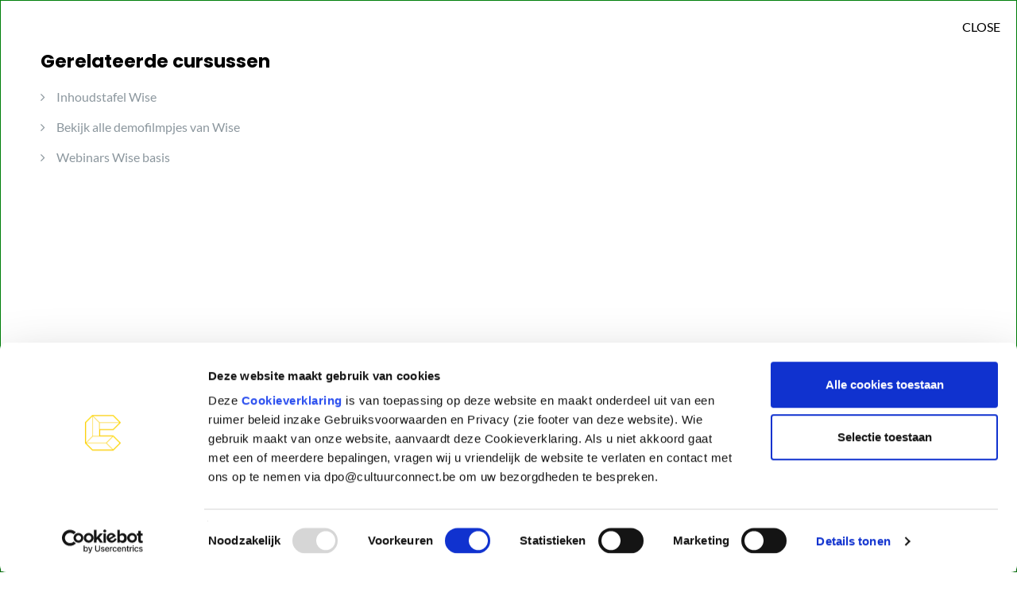

--- FILE ---
content_type: text/html; charset=UTF-8
request_url: https://leerplatform.cultuurconnect.be/courses/wise-basics/
body_size: 36783
content:
<!DOCTYPE html>
<html lang="nl-BE">
<head>
    <meta charset="UTF-8">
    <meta name="viewport" content="height=device-height, width=device-width, initial-scale=1.0, shrink-to-fit=no">
    <link rel="alternate" type="application/rss+xml" title="Cultuurconnect Feed" href="https://leerplatform.cultuurconnect.be/feed/">
    <script type="text/javascript" data-cookieconsent="ignore">
	window.dataLayer = window.dataLayer || [];

	function gtag() {
		dataLayer.push(arguments);
	}

	gtag("consent", "default", {
		ad_personalization: "denied",
		ad_storage: "denied",
		ad_user_data: "denied",
		analytics_storage: "denied",
		functionality_storage: "denied",
		personalization_storage: "denied",
		security_storage: "granted",
		wait_for_update: 500,
	});
	gtag("set", "ads_data_redaction", true);
	gtag("set", "url_passthrough", true);
</script>
<script type="text/javascript"
		id="Cookiebot"
		src="https://consent.cookiebot.com/uc.js"
		data-implementation="wp"
		data-cbid="41f2e42e-21ca-4599-b084-8cd871021770"
						data-culture="NL"
				data-blockingmode="auto"
	></script>
<meta name='robots' content='index, follow, max-image-preview:large, max-snippet:-1, max-video-preview:-1' />

<!-- Google Tag Manager for WordPress by gtm4wp.com -->
<script data-cfasync="false" data-pagespeed-no-defer>
	var gtm4wp_datalayer_name = "dataLayer";
	var dataLayer = dataLayer || [];
</script>
<!-- End Google Tag Manager for WordPress by gtm4wp.com -->
	<!-- This site is optimized with the Yoast SEO Premium plugin v20.5 (Yoast SEO v26.1.1) - https://yoast.com/wordpress/plugins/seo/ -->
	<title>Wise basis: Klanten - Cultuurconnect</title>
	<link rel="canonical" href="https://leerplatform.cultuurconnect.be/courses/wise-basics/" />
	<meta property="og:locale" content="nl_BE" />
	<meta property="og:type" content="article" />
	<meta property="og:title" content="Wise basis: Klanten" />
	<meta property="og:description" content="Klanten Klik op de onderwerpen rechts of hieronder om de materie te ontdekken. Volg je graag je eigen vooruitgang, dan kan je inloggen en onder elke pagina aangeven dat je ze hebt gelezen. Zo zie je jouw vooruitgang in de cursus en weet je voor een volgende sessie waar je gebleven was." />
	<meta property="og:url" content="https://leerplatform.cultuurconnect.be/courses/wise-basics/" />
	<meta property="og:site_name" content="Cultuurconnect" />
	<meta property="article:modified_time" content="2025-03-21T16:26:44+00:00" />
	<meta property="og:image" content="https://leerplatform.cultuurconnect.be/wp-content/uploads/2019/05/erick-zajac-1373126-unsplash.jpg" />
	<meta property="og:image:width" content="8192" />
	<meta property="og:image:height" content="5461" />
	<meta property="og:image:type" content="image/jpeg" />
	<meta name="twitter:card" content="summary_large_image" />
	<meta name="twitter:label1" content="Geschatte leestijd" />
	<meta name="twitter:data1" content="1 minuut" />
	<script type="application/ld+json" class="yoast-schema-graph">{"@context":"https://schema.org","@graph":[{"@type":"WebPage","@id":"https://leerplatform.cultuurconnect.be/courses/wise-basics/","url":"https://leerplatform.cultuurconnect.be/courses/wise-basics/","name":"Wise basis: Klanten - Cultuurconnect","isPartOf":{"@id":"https://leerplatform.cultuurconnect.be/#website"},"primaryImageOfPage":{"@id":"https://leerplatform.cultuurconnect.be/courses/wise-basics/#primaryimage"},"image":{"@id":"https://leerplatform.cultuurconnect.be/courses/wise-basics/#primaryimage"},"thumbnailUrl":"https://leerplatform.cultuurconnect.be/wp-content/uploads/2019/05/erick-zajac-1373126-unsplash-300x200.jpg","datePublished":"2019-04-09T07:35:45+00:00","dateModified":"2025-03-21T16:26:44+00:00","breadcrumb":{"@id":"https://leerplatform.cultuurconnect.be/courses/wise-basics/#breadcrumb"},"inLanguage":"nl-BE","potentialAction":[{"@type":"ReadAction","target":["https://leerplatform.cultuurconnect.be/courses/wise-basics/"]}]},{"@type":"ImageObject","inLanguage":"nl-BE","@id":"https://leerplatform.cultuurconnect.be/courses/wise-basics/#primaryimage","url":"https://leerplatform.cultuurconnect.be/wp-content/uploads/2019/05/erick-zajac-1373126-unsplash.jpg","contentUrl":"https://leerplatform.cultuurconnect.be/wp-content/uploads/2019/05/erick-zajac-1373126-unsplash.jpg","width":8192,"height":5461},{"@type":"BreadcrumbList","@id":"https://leerplatform.cultuurconnect.be/courses/wise-basics/#breadcrumb","itemListElement":[{"@type":"ListItem","position":1,"name":"Home","item":"https://leerplatform.cultuurconnect.be/"},{"@type":"ListItem","position":2,"name":"Wise basis: Klanten"}]},{"@type":"WebSite","@id":"https://leerplatform.cultuurconnect.be/#website","url":"https://leerplatform.cultuurconnect.be/","name":"Cultuurconnect","description":"Het leerplatform van Cultuurconnect","publisher":{"@id":"https://leerplatform.cultuurconnect.be/#organization"},"potentialAction":[{"@type":"SearchAction","target":{"@type":"EntryPoint","urlTemplate":"https://leerplatform.cultuurconnect.be/?s={search_term_string}"},"query-input":{"@type":"PropertyValueSpecification","valueRequired":true,"valueName":"search_term_string"}}],"inLanguage":"nl-BE"},{"@type":"Organization","@id":"https://leerplatform.cultuurconnect.be/#organization","name":"Cultuurconnect","url":"https://leerplatform.cultuurconnect.be/","logo":{"@type":"ImageObject","inLanguage":"nl-BE","@id":"https://leerplatform.cultuurconnect.be/#/schema/logo/image/","url":"https://leerplatform.cultuurconnect.be/wp-content/uploads/2024/03/cropped-Geometrisch-logo-met-Cultuurconnect-3.png","contentUrl":"https://leerplatform.cultuurconnect.be/wp-content/uploads/2024/03/cropped-Geometrisch-logo-met-Cultuurconnect-3.png","width":346,"height":406,"caption":"Cultuurconnect"},"image":{"@id":"https://leerplatform.cultuurconnect.be/#/schema/logo/image/"}}]}</script>
	<!-- / Yoast SEO Premium plugin. -->


<link rel='dns-prefetch' href='//cdnjs.cloudflare.com' />
<link rel='dns-prefetch' href='//fonts.googleapis.com' />
<link rel="alternate" type="application/rss+xml" title="Cultuurconnect &raquo; feed" href="https://leerplatform.cultuurconnect.be/feed/" />
<link rel="alternate" type="application/rss+xml" title="Cultuurconnect &raquo; reactiesfeed" href="https://leerplatform.cultuurconnect.be/comments/feed/" />
<script type="text/javascript">
/* <![CDATA[ */
window._wpemojiSettings = {"baseUrl":"https:\/\/s.w.org\/images\/core\/emoji\/15.0.3\/72x72\/","ext":".png","svgUrl":"https:\/\/s.w.org\/images\/core\/emoji\/15.0.3\/svg\/","svgExt":".svg","source":{"concatemoji":"https:\/\/leerplatform.cultuurconnect.be\/wp\/wp-includes\/js\/wp-emoji-release.min.js?ver=6a9e18758a2c1339341c61f920898538"}};
/*! This file is auto-generated */
!function(i,n){var o,s,e;function c(e){try{var t={supportTests:e,timestamp:(new Date).valueOf()};sessionStorage.setItem(o,JSON.stringify(t))}catch(e){}}function p(e,t,n){e.clearRect(0,0,e.canvas.width,e.canvas.height),e.fillText(t,0,0);var t=new Uint32Array(e.getImageData(0,0,e.canvas.width,e.canvas.height).data),r=(e.clearRect(0,0,e.canvas.width,e.canvas.height),e.fillText(n,0,0),new Uint32Array(e.getImageData(0,0,e.canvas.width,e.canvas.height).data));return t.every(function(e,t){return e===r[t]})}function u(e,t,n){switch(t){case"flag":return n(e,"\ud83c\udff3\ufe0f\u200d\u26a7\ufe0f","\ud83c\udff3\ufe0f\u200b\u26a7\ufe0f")?!1:!n(e,"\ud83c\uddfa\ud83c\uddf3","\ud83c\uddfa\u200b\ud83c\uddf3")&&!n(e,"\ud83c\udff4\udb40\udc67\udb40\udc62\udb40\udc65\udb40\udc6e\udb40\udc67\udb40\udc7f","\ud83c\udff4\u200b\udb40\udc67\u200b\udb40\udc62\u200b\udb40\udc65\u200b\udb40\udc6e\u200b\udb40\udc67\u200b\udb40\udc7f");case"emoji":return!n(e,"\ud83d\udc26\u200d\u2b1b","\ud83d\udc26\u200b\u2b1b")}return!1}function f(e,t,n){var r="undefined"!=typeof WorkerGlobalScope&&self instanceof WorkerGlobalScope?new OffscreenCanvas(300,150):i.createElement("canvas"),a=r.getContext("2d",{willReadFrequently:!0}),o=(a.textBaseline="top",a.font="600 32px Arial",{});return e.forEach(function(e){o[e]=t(a,e,n)}),o}function t(e){var t=i.createElement("script");t.src=e,t.defer=!0,i.head.appendChild(t)}"undefined"!=typeof Promise&&(o="wpEmojiSettingsSupports",s=["flag","emoji"],n.supports={everything:!0,everythingExceptFlag:!0},e=new Promise(function(e){i.addEventListener("DOMContentLoaded",e,{once:!0})}),new Promise(function(t){var n=function(){try{var e=JSON.parse(sessionStorage.getItem(o));if("object"==typeof e&&"number"==typeof e.timestamp&&(new Date).valueOf()<e.timestamp+604800&&"object"==typeof e.supportTests)return e.supportTests}catch(e){}return null}();if(!n){if("undefined"!=typeof Worker&&"undefined"!=typeof OffscreenCanvas&&"undefined"!=typeof URL&&URL.createObjectURL&&"undefined"!=typeof Blob)try{var e="postMessage("+f.toString()+"("+[JSON.stringify(s),u.toString(),p.toString()].join(",")+"));",r=new Blob([e],{type:"text/javascript"}),a=new Worker(URL.createObjectURL(r),{name:"wpTestEmojiSupports"});return void(a.onmessage=function(e){c(n=e.data),a.terminate(),t(n)})}catch(e){}c(n=f(s,u,p))}t(n)}).then(function(e){for(var t in e)n.supports[t]=e[t],n.supports.everything=n.supports.everything&&n.supports[t],"flag"!==t&&(n.supports.everythingExceptFlag=n.supports.everythingExceptFlag&&n.supports[t]);n.supports.everythingExceptFlag=n.supports.everythingExceptFlag&&!n.supports.flag,n.DOMReady=!1,n.readyCallback=function(){n.DOMReady=!0}}).then(function(){return e}).then(function(){var e;n.supports.everything||(n.readyCallback(),(e=n.source||{}).concatemoji?t(e.concatemoji):e.wpemoji&&e.twemoji&&(t(e.twemoji),t(e.wpemoji)))}))}((window,document),window._wpemojiSettings);
/* ]]> */
</script>
<link rel='stylesheet' id='genesis-blocks-style-css-css' href='https://leerplatform.cultuurconnect.be/wp-content/plugins/genesis-blocks/dist/style-blocks.build.css?ver=1768833939' type='text/css' media='all' />
<style id='wp-emoji-styles-inline-css' type='text/css'>

	img.wp-smiley, img.emoji {
		display: inline !important;
		border: none !important;
		box-shadow: none !important;
		height: 1em !important;
		width: 1em !important;
		margin: 0 0.07em !important;
		vertical-align: -0.1em !important;
		background: none !important;
		padding: 0 !important;
	}
</style>
<style id='classic-theme-styles-inline-css' type='text/css'>
/*! This file is auto-generated */
.wp-block-button__link{color:#fff;background-color:#32373c;border-radius:9999px;box-shadow:none;text-decoration:none;padding:calc(.667em + 2px) calc(1.333em + 2px);font-size:1.125em}.wp-block-file__button{background:#32373c;color:#fff;text-decoration:none}
</style>
<style id='global-styles-inline-css' type='text/css'>
:root{--wp--preset--aspect-ratio--square: 1;--wp--preset--aspect-ratio--4-3: 4/3;--wp--preset--aspect-ratio--3-4: 3/4;--wp--preset--aspect-ratio--3-2: 3/2;--wp--preset--aspect-ratio--2-3: 2/3;--wp--preset--aspect-ratio--16-9: 16/9;--wp--preset--aspect-ratio--9-16: 9/16;--wp--preset--color--black: #000000;--wp--preset--color--cyan-bluish-gray: #abb8c3;--wp--preset--color--white: #ffffff;--wp--preset--color--pale-pink: #f78da7;--wp--preset--color--vivid-red: #cf2e2e;--wp--preset--color--luminous-vivid-orange: #ff6900;--wp--preset--color--luminous-vivid-amber: #fcb900;--wp--preset--color--light-green-cyan: #7bdcb5;--wp--preset--color--vivid-green-cyan: #00d084;--wp--preset--color--pale-cyan-blue: #8ed1fc;--wp--preset--color--vivid-cyan-blue: #0693e3;--wp--preset--color--vivid-purple: #9b51e0;--wp--preset--gradient--vivid-cyan-blue-to-vivid-purple: linear-gradient(135deg,rgba(6,147,227,1) 0%,rgb(155,81,224) 100%);--wp--preset--gradient--light-green-cyan-to-vivid-green-cyan: linear-gradient(135deg,rgb(122,220,180) 0%,rgb(0,208,130) 100%);--wp--preset--gradient--luminous-vivid-amber-to-luminous-vivid-orange: linear-gradient(135deg,rgba(252,185,0,1) 0%,rgba(255,105,0,1) 100%);--wp--preset--gradient--luminous-vivid-orange-to-vivid-red: linear-gradient(135deg,rgba(255,105,0,1) 0%,rgb(207,46,46) 100%);--wp--preset--gradient--very-light-gray-to-cyan-bluish-gray: linear-gradient(135deg,rgb(238,238,238) 0%,rgb(169,184,195) 100%);--wp--preset--gradient--cool-to-warm-spectrum: linear-gradient(135deg,rgb(74,234,220) 0%,rgb(151,120,209) 20%,rgb(207,42,186) 40%,rgb(238,44,130) 60%,rgb(251,105,98) 80%,rgb(254,248,76) 100%);--wp--preset--gradient--blush-light-purple: linear-gradient(135deg,rgb(255,206,236) 0%,rgb(152,150,240) 100%);--wp--preset--gradient--blush-bordeaux: linear-gradient(135deg,rgb(254,205,165) 0%,rgb(254,45,45) 50%,rgb(107,0,62) 100%);--wp--preset--gradient--luminous-dusk: linear-gradient(135deg,rgb(255,203,112) 0%,rgb(199,81,192) 50%,rgb(65,88,208) 100%);--wp--preset--gradient--pale-ocean: linear-gradient(135deg,rgb(255,245,203) 0%,rgb(182,227,212) 50%,rgb(51,167,181) 100%);--wp--preset--gradient--electric-grass: linear-gradient(135deg,rgb(202,248,128) 0%,rgb(113,206,126) 100%);--wp--preset--gradient--midnight: linear-gradient(135deg,rgb(2,3,129) 0%,rgb(40,116,252) 100%);--wp--preset--font-size--small: 13px;--wp--preset--font-size--medium: 20px;--wp--preset--font-size--large: 36px;--wp--preset--font-size--x-large: 42px;--wp--preset--spacing--20: 0.44rem;--wp--preset--spacing--30: 0.67rem;--wp--preset--spacing--40: 1rem;--wp--preset--spacing--50: 1.5rem;--wp--preset--spacing--60: 2.25rem;--wp--preset--spacing--70: 3.38rem;--wp--preset--spacing--80: 5.06rem;--wp--preset--shadow--natural: 6px 6px 9px rgba(0, 0, 0, 0.2);--wp--preset--shadow--deep: 12px 12px 50px rgba(0, 0, 0, 0.4);--wp--preset--shadow--sharp: 6px 6px 0px rgba(0, 0, 0, 0.2);--wp--preset--shadow--outlined: 6px 6px 0px -3px rgba(255, 255, 255, 1), 6px 6px rgba(0, 0, 0, 1);--wp--preset--shadow--crisp: 6px 6px 0px rgba(0, 0, 0, 1);}:where(.is-layout-flex){gap: 0.5em;}:where(.is-layout-grid){gap: 0.5em;}body .is-layout-flex{display: flex;}.is-layout-flex{flex-wrap: wrap;align-items: center;}.is-layout-flex > :is(*, div){margin: 0;}body .is-layout-grid{display: grid;}.is-layout-grid > :is(*, div){margin: 0;}:where(.wp-block-columns.is-layout-flex){gap: 2em;}:where(.wp-block-columns.is-layout-grid){gap: 2em;}:where(.wp-block-post-template.is-layout-flex){gap: 1.25em;}:where(.wp-block-post-template.is-layout-grid){gap: 1.25em;}.has-black-color{color: var(--wp--preset--color--black) !important;}.has-cyan-bluish-gray-color{color: var(--wp--preset--color--cyan-bluish-gray) !important;}.has-white-color{color: var(--wp--preset--color--white) !important;}.has-pale-pink-color{color: var(--wp--preset--color--pale-pink) !important;}.has-vivid-red-color{color: var(--wp--preset--color--vivid-red) !important;}.has-luminous-vivid-orange-color{color: var(--wp--preset--color--luminous-vivid-orange) !important;}.has-luminous-vivid-amber-color{color: var(--wp--preset--color--luminous-vivid-amber) !important;}.has-light-green-cyan-color{color: var(--wp--preset--color--light-green-cyan) !important;}.has-vivid-green-cyan-color{color: var(--wp--preset--color--vivid-green-cyan) !important;}.has-pale-cyan-blue-color{color: var(--wp--preset--color--pale-cyan-blue) !important;}.has-vivid-cyan-blue-color{color: var(--wp--preset--color--vivid-cyan-blue) !important;}.has-vivid-purple-color{color: var(--wp--preset--color--vivid-purple) !important;}.has-black-background-color{background-color: var(--wp--preset--color--black) !important;}.has-cyan-bluish-gray-background-color{background-color: var(--wp--preset--color--cyan-bluish-gray) !important;}.has-white-background-color{background-color: var(--wp--preset--color--white) !important;}.has-pale-pink-background-color{background-color: var(--wp--preset--color--pale-pink) !important;}.has-vivid-red-background-color{background-color: var(--wp--preset--color--vivid-red) !important;}.has-luminous-vivid-orange-background-color{background-color: var(--wp--preset--color--luminous-vivid-orange) !important;}.has-luminous-vivid-amber-background-color{background-color: var(--wp--preset--color--luminous-vivid-amber) !important;}.has-light-green-cyan-background-color{background-color: var(--wp--preset--color--light-green-cyan) !important;}.has-vivid-green-cyan-background-color{background-color: var(--wp--preset--color--vivid-green-cyan) !important;}.has-pale-cyan-blue-background-color{background-color: var(--wp--preset--color--pale-cyan-blue) !important;}.has-vivid-cyan-blue-background-color{background-color: var(--wp--preset--color--vivid-cyan-blue) !important;}.has-vivid-purple-background-color{background-color: var(--wp--preset--color--vivid-purple) !important;}.has-black-border-color{border-color: var(--wp--preset--color--black) !important;}.has-cyan-bluish-gray-border-color{border-color: var(--wp--preset--color--cyan-bluish-gray) !important;}.has-white-border-color{border-color: var(--wp--preset--color--white) !important;}.has-pale-pink-border-color{border-color: var(--wp--preset--color--pale-pink) !important;}.has-vivid-red-border-color{border-color: var(--wp--preset--color--vivid-red) !important;}.has-luminous-vivid-orange-border-color{border-color: var(--wp--preset--color--luminous-vivid-orange) !important;}.has-luminous-vivid-amber-border-color{border-color: var(--wp--preset--color--luminous-vivid-amber) !important;}.has-light-green-cyan-border-color{border-color: var(--wp--preset--color--light-green-cyan) !important;}.has-vivid-green-cyan-border-color{border-color: var(--wp--preset--color--vivid-green-cyan) !important;}.has-pale-cyan-blue-border-color{border-color: var(--wp--preset--color--pale-cyan-blue) !important;}.has-vivid-cyan-blue-border-color{border-color: var(--wp--preset--color--vivid-cyan-blue) !important;}.has-vivid-purple-border-color{border-color: var(--wp--preset--color--vivid-purple) !important;}.has-vivid-cyan-blue-to-vivid-purple-gradient-background{background: var(--wp--preset--gradient--vivid-cyan-blue-to-vivid-purple) !important;}.has-light-green-cyan-to-vivid-green-cyan-gradient-background{background: var(--wp--preset--gradient--light-green-cyan-to-vivid-green-cyan) !important;}.has-luminous-vivid-amber-to-luminous-vivid-orange-gradient-background{background: var(--wp--preset--gradient--luminous-vivid-amber-to-luminous-vivid-orange) !important;}.has-luminous-vivid-orange-to-vivid-red-gradient-background{background: var(--wp--preset--gradient--luminous-vivid-orange-to-vivid-red) !important;}.has-very-light-gray-to-cyan-bluish-gray-gradient-background{background: var(--wp--preset--gradient--very-light-gray-to-cyan-bluish-gray) !important;}.has-cool-to-warm-spectrum-gradient-background{background: var(--wp--preset--gradient--cool-to-warm-spectrum) !important;}.has-blush-light-purple-gradient-background{background: var(--wp--preset--gradient--blush-light-purple) !important;}.has-blush-bordeaux-gradient-background{background: var(--wp--preset--gradient--blush-bordeaux) !important;}.has-luminous-dusk-gradient-background{background: var(--wp--preset--gradient--luminous-dusk) !important;}.has-pale-ocean-gradient-background{background: var(--wp--preset--gradient--pale-ocean) !important;}.has-electric-grass-gradient-background{background: var(--wp--preset--gradient--electric-grass) !important;}.has-midnight-gradient-background{background: var(--wp--preset--gradient--midnight) !important;}.has-small-font-size{font-size: var(--wp--preset--font-size--small) !important;}.has-medium-font-size{font-size: var(--wp--preset--font-size--medium) !important;}.has-large-font-size{font-size: var(--wp--preset--font-size--large) !important;}.has-x-large-font-size{font-size: var(--wp--preset--font-size--x-large) !important;}
:where(.wp-block-post-template.is-layout-flex){gap: 1.25em;}:where(.wp-block-post-template.is-layout-grid){gap: 1.25em;}
:where(.wp-block-columns.is-layout-flex){gap: 2em;}:where(.wp-block-columns.is-layout-grid){gap: 2em;}
:root :where(.wp-block-pullquote){font-size: 1.5em;line-height: 1.6;}
</style>
<link rel='stylesheet' id='contact-form-7-css' href='https://leerplatform.cultuurconnect.be/wp-content/plugins/contact-form-7/includes/css/styles.css?ver=6.1.2' type='text/css' media='all' />
<link rel='stylesheet' id='learndash-wpforo-css' href='https://leerplatform.cultuurconnect.be/wp-content/plugins/learndash-wpforo/public/css/learndash-wpforo-public.css?ver=1.7.6' type='text/css' media='all' />
<link rel='stylesheet' id='uncannyowl-learndash-toolkit-free-css' href='https://leerplatform.cultuurconnect.be/wp-content/plugins/uncanny-learndash-toolkit/src/assets/frontend/dist/bundle.min.css?ver=3.7.0.4' type='text/css' media='all' />
<link rel='stylesheet' id='ultp-frontend-css' href='https://leerplatform.cultuurconnect.be/wp-content/plugins/uncanny-toolkit-pro/src/assets/dist/frontend/bundle.min.css?ver=4.3.2' type='text/css' media='all' />
<link rel='stylesheet' id='learndash_quiz_front_css-css' href='//leerplatform.cultuurconnect.be/wp-content/plugins/sfwd-lms/themes/legacy/templates/learndash_quiz_front.min.css?ver=4.25.6' type='text/css' media='all' />
<link rel='stylesheet' id='dashicons-css' href='https://leerplatform.cultuurconnect.be/wp/wp-includes/css/dashicons.min.css?ver=6a9e18758a2c1339341c61f920898538' type='text/css' media='all' />
<link rel='stylesheet' id='learndash-css' href='//leerplatform.cultuurconnect.be/wp-content/plugins/sfwd-lms/src/assets/dist/css/styles.css?ver=4.25.6' type='text/css' media='all' />
<link rel='stylesheet' id='jquery-dropdown-css-css' href='//leerplatform.cultuurconnect.be/wp-content/plugins/sfwd-lms/assets/css/jquery.dropdown.min.css?ver=4.25.6' type='text/css' media='all' />
<link rel='stylesheet' id='learndash_lesson_video-css' href='//leerplatform.cultuurconnect.be/wp-content/plugins/sfwd-lms/themes/legacy/templates/learndash_lesson_video.min.css?ver=4.25.6' type='text/css' media='all' />
<link rel='stylesheet' id='learndash-admin-bar-css' href='https://leerplatform.cultuurconnect.be/wp-content/plugins/sfwd-lms/src/assets/dist/css/admin-bar/styles.css?ver=4.25.6' type='text/css' media='all' />
<link rel='stylesheet' id='learndash-course-grid-skin-grid-css' href='https://leerplatform.cultuurconnect.be/wp-content/plugins/sfwd-lms/includes/course-grid/templates/skins/grid/style.css?ver=4.25.6' type='text/css' media='all' />
<link rel='stylesheet' id='learndash-course-grid-pagination-css' href='https://leerplatform.cultuurconnect.be/wp-content/plugins/sfwd-lms/includes/course-grid/templates/pagination/style.css?ver=4.25.6' type='text/css' media='all' />
<link rel='stylesheet' id='learndash-course-grid-filter-css' href='https://leerplatform.cultuurconnect.be/wp-content/plugins/sfwd-lms/includes/course-grid/templates/filter/style.css?ver=4.25.6' type='text/css' media='all' />
<link rel='stylesheet' id='learndash-course-grid-card-grid-1-css' href='https://leerplatform.cultuurconnect.be/wp-content/plugins/sfwd-lms/includes/course-grid/templates/cards/grid-1/style.css?ver=4.25.6' type='text/css' media='all' />
<link rel='stylesheet' id='h5p-plugin-styles-css' href='https://leerplatform.cultuurconnect.be/wp-content/plugins/h5p/h5p-php-library/styles/h5p.css?ver=1.16.0' type='text/css' media='all' />
<link rel='stylesheet' id='if-menu-site-css-css' href='https://leerplatform.cultuurconnect.be/wp-content/plugins/if-menu/assets/if-menu-site.css?ver=6a9e18758a2c1339341c61f920898538' type='text/css' media='all' />
<link rel='stylesheet' id='learndash-pdf-course-export-css' href='https://leerplatform.cultuurconnect.be/wp-content/plugins/learndash-course-export-pdf/public/css/learndash-pdf-course-export-public.css?ver=1.2.2' type='text/css' media='all' />
<link rel='stylesheet' id='ldcepdf-fontawesome-css' href='https://cdnjs.cloudflare.com/ajax/libs/font-awesome/6.2.1/css/all.min.css?ver=1.2.2' type='text/css' media='all' />
<link rel='stylesheet' id='bootstrap-css' href='https://leerplatform.cultuurconnect.be/wp-content/themes/illdy/layout/css/bootstrap.min.css?ver=3.9.0' type='text/css' media='all' />
<link rel='stylesheet' id='bootstrap-theme-css' href='https://leerplatform.cultuurconnect.be/wp-content/themes/illdy/layout/css/bootstrap-theme.min.css?ver=3.9.0' type='text/css' media='all' />
<link rel='stylesheet' id='illdy-main-css' href='https://leerplatform.cultuurconnect.be/wp-content/themes/illdy/layout/css/main.css?ver=3.9.0' type='text/css' media='all' />
<link rel='stylesheet' id='parent-style-css' href='https://leerplatform.cultuurconnect.be/wp-content/themes/illdy/style.css?ver=3.9.0' type='text/css' media='all' />
<link rel='stylesheet' id='lightbox-style-css' href='https://leerplatform.cultuurconnect.be/wp-content/themes/cultuurc/dist/styles/colorbox.css?ver=3.9.0' type='text/css' media='all' />
<link rel='stylesheet' id='print-style-css' href='https://leerplatform.cultuurconnect.be/wp-content/themes/cultuurc/print.css?ver=3.9.0' type='text/css' media='print' />
<link rel='stylesheet' id='illdy-style-css' href='https://leerplatform.cultuurconnect.be/wp-content/themes/cultuurc/style.css?ver=3.9.0' type='text/css' media='all' />
<style id='illdy-style-inline-css' type='text/css'>
#header .top-header .header-logo:hover,
#header .top-header .header-logo:focus,
#header .top-header .header-navigation ul li.menu-item-has-children .sub-menu li:hover > a,
#header .top-header .header-navigation ul li.menu-item-has-children .sub-menu li:focus-within > a,
#latest-news .section-content .post .post-title:hover,
#latest-news .section-content .post .post-title:focus,
#latest-news .section-content .post .post-button,
#contact-us .section-content .contact-us-box .box-left,
.recentcomments > a,
#blog .blog-post .blog-post-title:hover,
#blog .blog-post .blog-post-title:focus,
#blog .blog-post .blog-post-meta .post-meta-author,
#blog .blog-post .blog-post-meta .post-meta-author .fa,
#blog .blog-post .blog-post-meta .post-meta-time .fa,
#blog .blog-post .blog-post-meta .post-meta-categories .fa,
#blog .blog-post .blog-post-meta .post-meta-comments .fa,
#blog .blog-post .blog-post-author h4,
.widget table td#prev a,
.widget table td#next a,
.widget .widget-recent-post .recent-post-button,
span.rss-date:before,
.post-date:before,
.blog-post-related-articles .related-post:hover .related-post-title,
.blog-post-related-articles .related-post:focus .related-post-title,
#comments #comments-list ul.comments .comment .url,
#comments #comments-list ul.comments .comment .comment-reply-link,
#header .bottom-header span.span-dot,
#header .top-header .header-navigation ul li:hover a,
#header .top-header .header-navigation ul li:focus-within a,
.open-responsive-menu:focus .fa,
input[type=submit] { color: #6ebbdc; }
#header .top-header .header-navigation ul li.menu-item-has-children .sub-menu li:hover > a,
#header .top-header .header-navigation ul li.menu-item-has-children .sub-menu li:focus-within > a { border-color: #6ebbdc; }
#header .bottom-header .header-button-two,
#comments #respond .comment-form #input-submit,
#latest-news .latest-news-button,
#contact-us .section-content .wpcf7-form p .wpcf7-submit,
#blog .blog-post .blog-post-button,
.widget table caption,
.widget table#wp-calendar tbody tr td a { background-color: #6ebbdc; }
@media only screen and (max-width: 992px) {
	.header-front-page nav ul.sub-menu { background-color: #6ebbdc; }
	.responsive-menu li a:focus { background-color: #2e3d51; }
}
a:hover,
a:focus,
#latest-news .section-content .post .post-button:hover,
#latest-news .section-content .post .post-button:focus,
.recentcomments a:hover,
.recentcomments a:focus,
.widget:not(.widget_rss):not(.widget_recent_comments):not(.widget_recent_entries) ul li:hover:before,
.widget:not(.widget_rss):not(.widget_recent_comments):not(.widget_recent_entries) ul li:focus-within:before,
.widget:not(.widget_recent_comments) ul li:hover > a,
.widget:not(.widget_recent_comments) ul li:focus-within > a,
.widget.widget_recent_comments ul li a:hover,
.widget.widget_recent_comments ul li a:focus,
.widget table td#prev a:hover:before,
.widget table td#next a:hover:before,
.widget table td#prev a:focus:before,
.widget table td#next a:focus:before,
.widget_categories ul li:hover,
.widget_categories ul li:focus-within,
.widget_archive ul li:hover,
.widget_archive ul li:focus-within { color: #2e3d51; }
#testimonials .section-content .testimonials-carousel .carousel-testimonial .testimonial-content,
.widget table#wp-calendar tbody tr td a:hover,
.widget table#wp-calendar tbody tr td a:focus,
#comments #respond .comment-form #input-submit:hover,
#comments #respond .comment-form #input-submit:focus,
input[type=submit]:hover,
input[type=submit]:focus,
#latest-news .latest-news-button:hover,
#latest-news .latest-news-button:focus,
#contact-us .section-content .wpcf7-form p .wpcf7-submit:hover,
#contact-us .section-content .wpcf7-form p .wpcf7-submit:focus,
#header .bottom-header .header-button-two:hover,
#header .bottom-header .header-button-two:focus,
#blog .blog-post .blog-post-button:hover,
#blog .blog-post .blog-post-button:focus { background-color: #2e3d51; }
#testimonials .section-content .testimonials-carousel .carousel-testimonial .testimonial-content:after  { border-color: #2e3d51 transparent transparent transparent; }
input:focus,
input:hover,
textarea:focus,
textarea:hover { border-color: #2e3d51; }
.front-page-section .section-header .section-description,
#header .top-header .header-navigation ul li.menu-item-has-children .sub-menu li a,
#services .section-content .service .service-entry,
#latest-news .section-content .post .post-entry,
#team .section-content .person .person-content p,
#contact-us .section-content .contact-us-box .box-right span,
#contact-us .section-content .contact-us-box .box-right span a,
#contact-us .section-content .contact-us-social a,
#contact-us .section-content .wpcf7-form p .wpcf7-text,
#footer .copyright,
#footer .copyright a,
.widget table tbody,
input,
textarea,
.markup-format h1,
.markup-format h2,
.markup-format h3,
.markup-format h4,
.markup-format h5,
.markup-format h6,
body { color: #000000; }
#contact-us .section-content .wpcf7-form p .wpcf7-text::-webkit-input-placeholder,
#contact-us .section-content .wpcf7-form p .wpcf7-text::-moz-placeholder,
#contact-us .section-content .wpcf7-form p .wpcf7-text:-ms-input-placeholder,
#contact-us .section-content .wpcf7-form p .wpcf7-text:-moz-placeholder,
#contact-us .section-content .wpcf7-form p .wpcf7-textarea,
#contact-us .section-content .wpcf7-form p .wpcf7-textarea::-webkit-input-placeholder,
#contact-us .section-content .wpcf7-form p .wpcf7-textarea::-moz-placeholder,
#contact-us .section-content .wpcf7-form p .wpcf7-textarea:-ms-input-placeholder,
#contact-us .section-content .wpcf7-form p .wpcf7-textarea:-moz-placeholder{ color: #000000; }
.front-page-section .section-header h3,
#latest-news .section-content .post .post-button:active,
#blog .blog-post .blog-post-title,
.widget table thead th,
#team .section-content .person .person-content h6,
.widget_rss cite,
.illdy_home_parallax h3 { color: #545454; }
#testimonials .section-content .testimonials-carousel .owl-controls .owl-dots .owl-dot:focus {
	background: #6ebbdc;
}
</style>
<link rel='stylesheet' id='illdy-pace-css' href='https://leerplatform.cultuurconnect.be/wp-content/themes/illdy/layout/css/pace.min.css?ver=6a9e18758a2c1339341c61f920898538' type='text/css' media='all' />
<link rel='stylesheet' id='illdy-google-fonts-css' href='https://fonts.googleapis.com/css?family=Source+Sans+Pro:400,900,700,300,300italic|Lato:300,400,700,900|Poppins:300,400,500,600,700' type='text/css' media='all' />
<link rel='stylesheet' id='font-awesome-css' href='https://leerplatform.cultuurconnect.be/wp-content/plugins/elementor/assets/lib/font-awesome/css/font-awesome.min.css?ver=4.7.0' type='text/css' media='all' />
<link rel='stylesheet' id='owl-carousel-css' href='https://leerplatform.cultuurconnect.be/wp-content/themes/illdy/layout/css/owl-carousel.min.css?ver=2.0.0' type='text/css' media='all' />
<link rel='stylesheet' id='illdy-custom-css' href='https://leerplatform.cultuurconnect.be/wp-content/themes/illdy/layout/css/custom.css?ver=6a9e18758a2c1339341c61f920898538' type='text/css' media='all' />
<link rel='stylesheet' id='wpforo-widgets-css' href='https://leerplatform.cultuurconnect.be/wp-content/plugins/wpforo/themes/2022/widgets.css?ver=2.4.8' type='text/css' media='all' />
<link rel='stylesheet' id='learndash-front-css' href='//leerplatform.cultuurconnect.be/wp-content/plugins/sfwd-lms/themes/ld30/assets/css/learndash.min.css?ver=4.25.6' type='text/css' media='all' />
<style id='learndash-front-inline-css' type='text/css'>
		.learndash-wrapper .ld-item-list .ld-item-list-item.ld-is-next,
		.learndash-wrapper .wpProQuiz_content .wpProQuiz_questionListItem label:focus-within {
			border-color: #00a2e8;
		}

		/*
		.learndash-wrapper a:not(.ld-button):not(#quiz_continue_link):not(.ld-focus-menu-link):not(.btn-blue):not(#quiz_continue_link):not(.ld-js-register-account):not(#ld-focus-mode-course-heading):not(#btn-join):not(.ld-item-name):not(.ld-table-list-item-preview):not(.ld-lesson-item-preview-heading),
		 */

		.learndash-wrapper .ld-breadcrumbs a,
		.learndash-wrapper .ld-lesson-item.ld-is-current-lesson .ld-lesson-item-preview-heading,
		.learndash-wrapper .ld-lesson-item.ld-is-current-lesson .ld-lesson-title,
		.learndash-wrapper .ld-primary-color-hover:hover,
		.learndash-wrapper .ld-primary-color,
		.learndash-wrapper .ld-primary-color-hover:hover,
		.learndash-wrapper .ld-primary-color,
		.learndash-wrapper .ld-tabs .ld-tabs-navigation .ld-tab.ld-active,
		.learndash-wrapper .ld-button.ld-button-transparent,
		.learndash-wrapper .ld-button.ld-button-reverse,
		.learndash-wrapper .ld-icon-certificate,
		.learndash-wrapper .ld-login-modal .ld-login-modal-login .ld-modal-heading,
		#wpProQuiz_user_content a,
		.learndash-wrapper .ld-item-list .ld-item-list-item a.ld-item-name:hover,
		.learndash-wrapper .ld-focus-comments__heading-actions .ld-expand-button,
		.learndash-wrapper .ld-focus-comments__heading a,
		.learndash-wrapper .ld-focus-comments .comment-respond a,
		.learndash-wrapper .ld-focus-comment .ld-comment-reply a.comment-reply-link:hover,
		.learndash-wrapper .ld-expand-button.ld-button-alternate {
			color: #00a2e8 !important;
		}

		.learndash-wrapper .ld-focus-comment.bypostauthor>.ld-comment-wrapper,
		.learndash-wrapper .ld-focus-comment.role-group_leader>.ld-comment-wrapper,
		.learndash-wrapper .ld-focus-comment.role-administrator>.ld-comment-wrapper {
			background-color:rgba(0, 162, 232, 0.03) !important;
		}


		.learndash-wrapper .ld-primary-background,
		.learndash-wrapper .ld-tabs .ld-tabs-navigation .ld-tab.ld-active:after {
			background: #00a2e8 !important;
		}



		.learndash-wrapper .ld-course-navigation .ld-lesson-item.ld-is-current-lesson .ld-status-incomplete,
		.learndash-wrapper .ld-focus-comment.bypostauthor:not(.ptype-sfwd-assignment) >.ld-comment-wrapper>.ld-comment-avatar img,
		.learndash-wrapper .ld-focus-comment.role-group_leader>.ld-comment-wrapper>.ld-comment-avatar img,
		.learndash-wrapper .ld-focus-comment.role-administrator>.ld-comment-wrapper>.ld-comment-avatar img {
			border-color: #00a2e8 !important;
		}



		.learndash-wrapper .ld-loading::before {
			border-top:3px solid #00a2e8 !important;
		}

		.learndash-wrapper .ld-button:hover:not([disabled]):not(.ld-button-transparent):not(.ld--ignore-inline-css),
		#learndash-tooltips .ld-tooltip:after,
		#learndash-tooltips .ld-tooltip,
		.ld-tooltip:not(.ld-tooltip--modern) [role="tooltip"],
		.learndash-wrapper .ld-primary-background,
		.learndash-wrapper .btn-join:not(.ld--ignore-inline-css),
		.learndash-wrapper #btn-join:not(.ld--ignore-inline-css),
		.learndash-wrapper .ld-button:not([disabled]):not(.ld-button-reverse):not(.ld-button-transparent):not(.ld--ignore-inline-css),
		.learndash-wrapper .ld-expand-button:not([disabled]),
		.learndash-wrapper .wpProQuiz_content .wpProQuiz_button:not([disabled]):not(.wpProQuiz_button_reShowQuestion):not(.wpProQuiz_button_restartQuiz),
		.learndash-wrapper .wpProQuiz_content .wpProQuiz_button2:not([disabled]),
		.learndash-wrapper .ld-focus .ld-focus-sidebar .ld-course-navigation-heading,
		.learndash-wrapper .ld-focus-comments .form-submit #submit,
		.learndash-wrapper .ld-login-modal input[type='submit']:not([disabled]),
		.learndash-wrapper .ld-login-modal .ld-login-modal-register:not([disabled]),
		.learndash-wrapper .wpProQuiz_content .wpProQuiz_certificate a.btn-blue:not([disabled]),
		.learndash-wrapper .ld-focus .ld-focus-header .ld-user-menu .ld-user-menu-items a:not([disabled]),
		#wpProQuiz_user_content table.wp-list-table thead th,
		#wpProQuiz_overlay_close:not([disabled]),
		.learndash-wrapper .ld-expand-button.ld-button-alternate:not([disabled]) .ld-icon {
			background-color: #00a2e8 !important;
			color: #000000;
		}

		.learndash-wrapper .ld-focus .ld-focus-sidebar .ld-focus-sidebar-trigger:not([disabled]):not(:hover):not(:focus) .ld-icon {
			background-color: #00a2e8;
		}

		.learndash-wrapper .ld-focus .ld-focus-sidebar .ld-focus-sidebar-trigger:hover .ld-icon,
		.learndash-wrapper .ld-focus .ld-focus-sidebar .ld-focus-sidebar-trigger:focus .ld-icon {
			border-color: #00a2e8;
			color: #00a2e8;
		}

		.learndash-wrapper .ld-button:focus:not(.ld-button-transparent):not(.ld--ignore-inline-css),
		.learndash-wrapper .btn-join:focus:not(.ld--ignore-inline-css),
		.learndash-wrapper #btn-join:focus:not(.ld--ignore-inline-css),
		.learndash-wrapper .ld-expand-button:focus,
		.learndash-wrapper .wpProQuiz_content .wpProQuiz_button:not(.wpProQuiz_button_reShowQuestion):focus:not(.wpProQuiz_button_restartQuiz),
		.learndash-wrapper .wpProQuiz_content .wpProQuiz_button2:focus,
		.learndash-wrapper .ld-focus-comments .form-submit #submit,
		.learndash-wrapper .ld-login-modal input[type='submit']:focus,
		.learndash-wrapper .ld-login-modal .ld-login-modal-register:focus,
		.learndash-wrapper .wpProQuiz_content .wpProQuiz_certificate a.btn-blue:focus {
			opacity: 0.75; /* Replicates the hover/focus states pre-4.21.3. */
			outline-color: #00a2e8;
		}

		.learndash-wrapper .ld-button:hover:not(.ld-button-transparent):not(.ld--ignore-inline-css),
		.learndash-wrapper .btn-join:hover:not(.ld--ignore-inline-css),
		.learndash-wrapper #btn-join:hover:not(.ld--ignore-inline-css),
		.learndash-wrapper .ld-expand-button:hover,
		.learndash-wrapper .wpProQuiz_content .wpProQuiz_button:not(.wpProQuiz_button_reShowQuestion):hover:not(.wpProQuiz_button_restartQuiz),
		.learndash-wrapper .wpProQuiz_content .wpProQuiz_button2:hover,
		.learndash-wrapper .ld-focus-comments .form-submit #submit,
		.learndash-wrapper .ld-login-modal input[type='submit']:hover,
		.learndash-wrapper .ld-login-modal .ld-login-modal-register:hover,
		.learndash-wrapper .wpProQuiz_content .wpProQuiz_certificate a.btn-blue:hover {
			background-color: #00a2e8; /* Replicates the hover/focus states pre-4.21.3. */
			opacity: 0.85; /* Replicates the hover/focus states pre-4.21.3. */
		}

		.learndash-wrapper .ld-item-list .ld-item-search .ld-closer:focus {
			border-color: #00a2e8;
		}

		.learndash-wrapper .ld-focus .ld-focus-header .ld-user-menu .ld-user-menu-items:before {
			border-bottom-color: #00a2e8 !important;
		}

		.learndash-wrapper .ld-button.ld-button-transparent:hover {
			background: transparent !important;
		}

		.learndash-wrapper .ld-button.ld-button-transparent:focus {
			outline-color: #00a2e8;
		}

		.learndash-wrapper .ld-focus .ld-focus-header .sfwd-mark-complete .learndash_mark_complete_button:not(.ld--ignore-inline-css),
		.learndash-wrapper .ld-focus .ld-focus-header #sfwd-mark-complete #learndash_mark_complete_button,
		.learndash-wrapper .ld-button.ld-button-transparent,
		.learndash-wrapper .ld-button.ld-button-alternate,
		.learndash-wrapper .ld-expand-button.ld-button-alternate {
			background-color:transparent !important;
		}

		.learndash-wrapper .ld-focus-header .ld-user-menu .ld-user-menu-items a,
		.learndash-wrapper .ld-button.ld-button-reverse:hover,
		.learndash-wrapper .ld-alert-success .ld-alert-icon.ld-icon-certificate,
		.learndash-wrapper .ld-alert-warning .ld-button,
		.learndash-wrapper .ld-primary-background.ld-status {
			color:white !important;
		}

		.learndash-wrapper .ld-status.ld-status-unlocked {
			background-color: rgba(0,162,232,0.2) !important;
			color: #00a2e8 !important;
		}

		.learndash-wrapper .wpProQuiz_content .wpProQuiz_addToplist {
			background-color: rgba(0,162,232,0.1) !important;
			border: 1px solid #00a2e8 !important;
		}

		.learndash-wrapper .wpProQuiz_content .wpProQuiz_toplistTable th {
			background: #00a2e8 !important;
		}

		.learndash-wrapper .wpProQuiz_content .wpProQuiz_toplistTrOdd {
			background-color: rgba(0,162,232,0.1) !important;
		}


		.learndash-wrapper .wpProQuiz_content .wpProQuiz_time_limit .wpProQuiz_progress {
			background-color: #00a2e8 !important;
		}
		
		.learndash-wrapper #quiz_continue_link,
		.learndash-wrapper .ld-secondary-background,
		.learndash-wrapper .learndash_mark_complete_button:not(.ld--ignore-inline-css),
		.learndash-wrapper #learndash_mark_complete_button,
		.learndash-wrapper .ld-status-complete,
		.learndash-wrapper .ld-alert-success .ld-button,
		.learndash-wrapper .ld-alert-success .ld-alert-icon {
			background-color: #019e7c !important;
		}

		.learndash-wrapper #quiz_continue_link:focus,
		.learndash-wrapper .learndash_mark_complete_button:focus:not(.ld--ignore-inline-css),
		.learndash-wrapper #learndash_mark_complete_button:focus,
		.learndash-wrapper .ld-alert-success .ld-button:focus {
			outline-color: #019e7c;
		}

		.learndash-wrapper .wpProQuiz_content a#quiz_continue_link {
			background-color: #019e7c !important;
		}

		.learndash-wrapper .wpProQuiz_content a#quiz_continue_link:focus {
			outline-color: #019e7c;
		}

		.learndash-wrapper .course_progress .sending_progress_bar {
			background: #019e7c !important;
		}

		.learndash-wrapper .wpProQuiz_content .wpProQuiz_button_reShowQuestion:hover, .learndash-wrapper .wpProQuiz_content .wpProQuiz_button_restartQuiz:hover {
			background-color: #019e7c !important;
			opacity: 0.75;
		}

		.learndash-wrapper .wpProQuiz_content .wpProQuiz_button_reShowQuestion:focus,
		.learndash-wrapper .wpProQuiz_content .wpProQuiz_button_restartQuiz:focus {
			outline-color: #019e7c;
		}

		.learndash-wrapper .ld-secondary-color-hover:hover,
		.learndash-wrapper .ld-secondary-color,
		.learndash-wrapper .ld-focus .ld-focus-header .sfwd-mark-complete .learndash_mark_complete_button:not(.ld--ignore-inline-css),
		.learndash-wrapper .ld-focus .ld-focus-header #sfwd-mark-complete #learndash_mark_complete_button,
		.learndash-wrapper .ld-focus .ld-focus-header .sfwd-mark-complete:after {
			color: #019e7c !important;
		}

		.learndash-wrapper .ld-secondary-in-progress-icon {
			border-left-color: #019e7c !important;
			border-top-color: #019e7c !important;
		}

		.learndash-wrapper .ld-alert-success {
			border-color: #019e7c;
			background-color: transparent !important;
			color: #019e7c;
		}

				.learndash-wrapper .ld-focus .ld-focus-main .ld-focus-content {
			max-width: inherit;
		}
		
.learndash-wrapper .ld-content-action:last-child .ld-button:not(.ld-button-reverse):not(.learndash-link-previous-incomplete):not(.ld-button-transparent) {
				color: #ffffff;
			}.learndash_post_sfwd-lessons .learndash-wrapper .ld-breadcrumbs .ld-status.ld-status-complete {
				background-color: #3d8610;
			}.learndash_post_sfwd-lessons .learndash-wrapper .ld-content-action:last-child .ld-button:not(.ld-button-reverse):not(.learndash-link-previous-incomplete):not(.ld-button-transparent) {
				color: #ffffff;
			}.learndash_post_sfwd-topic .learndash-wrapper .ld-content-action:last-child .ld-button:not(.ld-button-reverse):not(.learndash-link-previous-incomplete):not(.ld-button-transparent) {
				color: #ffffff;
			}
</style>
<link rel='stylesheet' id='learndash-course-reviews-css' href='https://leerplatform.cultuurconnect.be/wp-content/plugins/sfwd-lms/includes/course-reviews/dist/styles.css?ver=4.25.6' type='text/css' media='all' />
<link rel='stylesheet' id='elementor-frontend-css' href='https://leerplatform.cultuurconnect.be/wp-content/plugins/elementor/assets/css/frontend.min.css?ver=3.32.4' type='text/css' media='all' />
<link rel='stylesheet' id='elementor-post-12417-css' href='https://leerplatform.cultuurconnect.be/wp-content/uploads/elementor/css/post-12417.css?ver=1765436490' type='text/css' media='all' />
<link rel='stylesheet' id='font-awesome-5-all-css' href='https://leerplatform.cultuurconnect.be/wp-content/plugins/elementor/assets/lib/font-awesome/css/all.min.css?ver=3.32.4' type='text/css' media='all' />
<link rel='stylesheet' id='font-awesome-4-shim-css' href='https://leerplatform.cultuurconnect.be/wp-content/plugins/elementor/assets/lib/font-awesome/css/v4-shims.min.css?ver=3.32.4' type='text/css' media='all' />
<link rel='stylesheet' id='elementor-post-650-css' href='https://leerplatform.cultuurconnect.be/wp-content/uploads/elementor/css/post-650.css?ver=1765458491' type='text/css' media='all' />
<link rel='stylesheet' id='video-conferencing-with-zoom-api-css' href='https://leerplatform.cultuurconnect.be/wp-content/plugins/video-conferencing-with-zoom-api/assets/public/css/style.min.css?ver=4.6.5' type='text/css' media='all' />
<link rel='stylesheet' id='wpforo-dynamic-style-css' href='https://leerplatform.cultuurconnect.be/wp-content/uploads/wpforo/assets/colors.css?ver=2.4.8.a5584ad99baa1460b6084468f1b02934' type='text/css' media='all' />
<link rel='stylesheet' id='elementor-gf-local-roboto-css' href='https://leerplatform.cultuurconnect.be/wp-content/uploads/elementor/google-fonts/css/roboto.css?ver=1748332369' type='text/css' media='all' />
<link rel='stylesheet' id='elementor-gf-local-robotoslab-css' href='https://leerplatform.cultuurconnect.be/wp-content/uploads/elementor/google-fonts/css/robotoslab.css?ver=1748332373' type='text/css' media='all' />
<script type="text/javascript" src="https://leerplatform.cultuurconnect.be/wp/wp-includes/js/jquery/jquery.min.js?ver=3.7.1" id="jquery-core-js"></script>
<script type="text/javascript" src="https://leerplatform.cultuurconnect.be/wp/wp-includes/js/jquery/jquery-migrate.min.js?ver=3.4.1" id="jquery-migrate-js"></script>
<script type="text/javascript" src="https://leerplatform.cultuurconnect.be/wp-content/plugins/learndash-wpforo/public/js/learndash-wpforo-public.js?ver=1.7.6" id="learndash-wpforo-js"></script>
<script type="text/javascript" id="uncannyowl-learndash-toolkit-free-js-extra">
/* <![CDATA[ */
var UncannyToolkit = {"ajax":{"url":"https:\/\/leerplatform.cultuurconnect.be\/wp\/wp-admin\/admin-ajax.php","nonce":"b1a557d11a"},"integrity":{"shouldPreventConcurrentLogin":false},"i18n":{"dismiss":"Dismiss","preventConcurrentLogin":"Your account has exceeded maximum concurrent login number.","error":{"generic":"Something went wrong. Please, try again"}},"modals":[]};
/* ]]> */
</script>
<script type="text/javascript" src="https://leerplatform.cultuurconnect.be/wp-content/plugins/uncanny-learndash-toolkit/src/assets/frontend/dist/bundle.min.js?ver=3.7.0.4" id="uncannyowl-learndash-toolkit-free-js"></script>
<script type="text/javascript" id="ultp-frontend-js-extra">
/* <![CDATA[ */
var UncannyToolkitPro = {"restURL":"https:\/\/leerplatform.cultuurconnect.be\/wp-json\/uo_toolkit\/v1\/","nonce":"d00181f038"};
/* ]]> */
</script>
<script type="text/javascript" src="https://leerplatform.cultuurconnect.be/wp-content/plugins/uncanny-toolkit-pro/src/assets/dist/frontend/bundle.min.js?ver=4.3.2" id="ultp-frontend-js"></script>
<script type="text/javascript" id="learndash-pdf-course-export-js-extra">
/* <![CDATA[ */
var LDCEPDFVars = {"ajaxurl":"https:\/\/leerplatform.cultuurconnect.be\/wp\/wp-admin\/admin-ajax.php","debug":"1","siteURL":"https:\/\/leerplatform.cultuurconnect.be\/wp","_ajax_nonce":"f4460a60fa"};
/* ]]> */
</script>
<script type="text/javascript" src="https://leerplatform.cultuurconnect.be/wp-content/plugins/learndash-course-export-pdf/public/js/learndash-pdf-course-export-public.js?ver=1.2.2" id="learndash-pdf-course-export-js"></script>
<script type="text/javascript" id="illdy-pace-js-extra">
/* <![CDATA[ */
var paceOptions = {"restartOnRequestAfter":"0","restartOnPushState":"0"};
/* ]]> */
</script>
<script type="text/javascript" src="https://leerplatform.cultuurconnect.be/wp-content/themes/illdy/layout/js/pace/pace.min.js?ver=6a9e18758a2c1339341c61f920898538" id="illdy-pace-js"></script>
<script type="text/javascript" src="https://leerplatform.cultuurconnect.be/wp-content/plugins/elementor/assets/lib/font-awesome/js/v4-shims.min.js?ver=3.32.4" id="font-awesome-4-shim-js"></script>
<script type="text/javascript" src="https://leerplatform.cultuurconnect.be/wp-content/plugins/wp-webinarsystem/includes/js/moment-with-locales.min.js?ver=1.33.28" id="wpws-moment-js"></script>
<link rel="https://api.w.org/" href="https://leerplatform.cultuurconnect.be/wp-json/" /><link rel="alternate" title="JSON" type="application/json" href="https://leerplatform.cultuurconnect.be/wp-json/wp/v2/sfwd-courses/650" /><link rel="EditURI" type="application/rsd+xml" title="RSD" href="https://leerplatform.cultuurconnect.be/wp/xmlrpc.php?rsd" />

<link rel='shortlink' href='https://leerplatform.cultuurconnect.be/?p=650' />
<link rel="alternate" title="oEmbed (JSON)" type="application/json+oembed" href="https://leerplatform.cultuurconnect.be/wp-json/oembed/1.0/embed?url=https%3A%2F%2Fleerplatform.cultuurconnect.be%2Fcourses%2Fwise-basics%2F" />
<link rel="alternate" title="oEmbed (XML)" type="text/xml+oembed" href="https://leerplatform.cultuurconnect.be/wp-json/oembed/1.0/embed?url=https%3A%2F%2Fleerplatform.cultuurconnect.be%2Fcourses%2Fwise-basics%2F&#038;format=xml" />
<style> #wpadminbar {background-color:#653d10;}</style>        <script type="text/javascript">
          var wpws_ajaxurl = 'https://leerplatform.cultuurconnect.be/wp/wp-admin/admin-ajax.php';
        </script>
        
<!-- Google Tag Manager for WordPress by gtm4wp.com -->
<!-- GTM Container placement set to footer -->
<script data-cfasync="false" data-pagespeed-no-defer>
	var dataLayer_content = {"pagePostType":"sfwd-courses","pagePostType2":"single-sfwd-courses","pageCategory":["diensten-voor-bibliotheken"],"pagePostAuthor":"Kim Verhegge"};
	dataLayer.push( dataLayer_content );
</script>
<script data-cfasync="false" data-pagespeed-no-defer>
(function(w,d,s,l,i){w[l]=w[l]||[];w[l].push({'gtm.start':
new Date().getTime(),event:'gtm.js'});var f=d.getElementsByTagName(s)[0],
j=d.createElement(s),dl=l!='dataLayer'?'&l='+l:'';j.async=true;j.src=
'//www.googletagmanager.com/gtm.js?id='+i+dl;f.parentNode.insertBefore(j,f);
})(window,document,'script','dataLayer','GTM-PJ8KLR3');
</script>
<!-- End Google Tag Manager for WordPress by gtm4wp.com -->
		<script>
		(function(h,o,t,j,a,r){
			h.hj=h.hj||function(){(h.hj.q=h.hj.q||[]).push(arguments)};
			h._hjSettings={hjid:2338845,hjsv:5};
			a=o.getElementsByTagName('head')[0];
			r=o.createElement('script');r.async=1;
			r.src=t+h._hjSettings.hjid+j+h._hjSettings.hjsv;
			a.appendChild(r);
		})(window,document,'//static.hotjar.com/c/hotjar-','.js?sv=');
		</script>
		<style type="text/css">.pace .pace-progress {background-color: #f1d204; color: #f1d204;}.pace .pace-activity {box-shadow: inset 0 0 0 2px #f1d204, inset 0 0 0 7px #ffffff;}.pace-overlay {background-color: #ffffff;}</style><meta name="generator" content="Elementor 3.32.4; features: e_font_icon_svg, additional_custom_breakpoints; settings: css_print_method-external, google_font-enabled, font_display-auto">
			<style>
				.e-con.e-parent:nth-of-type(n+4):not(.e-lazyloaded):not(.e-no-lazyload),
				.e-con.e-parent:nth-of-type(n+4):not(.e-lazyloaded):not(.e-no-lazyload) * {
					background-image: none !important;
				}
				@media screen and (max-height: 1024px) {
					.e-con.e-parent:nth-of-type(n+3):not(.e-lazyloaded):not(.e-no-lazyload),
					.e-con.e-parent:nth-of-type(n+3):not(.e-lazyloaded):not(.e-no-lazyload) * {
						background-image: none !important;
					}
				}
				@media screen and (max-height: 640px) {
					.e-con.e-parent:nth-of-type(n+2):not(.e-lazyloaded):not(.e-no-lazyload),
					.e-con.e-parent:nth-of-type(n+2):not(.e-lazyloaded):not(.e-no-lazyload) * {
						background-image: none !important;
					}
				}
			</style>
			<link rel="icon" href="https://leerplatform.cultuurconnect.be/wp-content/uploads/2024/03/cropped-cropped-Geometrisch-logo-met-Cultuurconnect-3-32x32.png" sizes="32x32" />
<link rel="icon" href="https://leerplatform.cultuurconnect.be/wp-content/uploads/2024/03/cropped-cropped-Geometrisch-logo-met-Cultuurconnect-3-192x192.png" sizes="192x192" />
<link rel="apple-touch-icon" href="https://leerplatform.cultuurconnect.be/wp-content/uploads/2024/03/cropped-cropped-Geometrisch-logo-met-Cultuurconnect-3-180x180.png" />
<meta name="msapplication-TileImage" content="https://leerplatform.cultuurconnect.be/wp-content/uploads/2024/03/cropped-cropped-Geometrisch-logo-met-Cultuurconnect-3-270x270.png" />

		<style type="text/css" id="illdy-about-section-css">#header.header-front-page {background-image: url(https://leerplatform.cultuurconnect.be/wp-content/uploads/2023/04/cc-conferentie.jpg) !important;}#header.header-front-page {background-position-y: center;}#header.header-front-page {background-position-x: center;}#header.header-front-page {background-size: cover !important;}#header.header-front-page .bottom-header .header-button-one {background-color: rgba( 0, 102, 22, .2 );}#header.header-front-page .bottom-header .header-button-one:hover, #header.header-front-page .bottom-header .header-button-one:focus {background-color: rgba( 0, 102, 22, .1 );}#header.header-front-page .bottom-header .header-button-one {border-color: #006616;}#header.header-front-page .bottom-header .header-button-two {background-color: #f1d204;}#header.header-front-page .bottom-header h1 {color: #006616;}#header.header-front-page .bottom-header span.span-dot {color: #000000;}#header.header-front-page .bottom-header .section-description {color: #006616;}#header.header-front-page .bottom-header .header-button-one {color: #006616;}#header.header-front-page .bottom-header .header-button-two {color: #006616;}</style>
		<style type="text/css" id="illdy-latestnews-section-css">#latest-news {background-color: #939393;}#latest-news .latest-news-button {background-color: #000000;}#latest-news .section-content .post {background-color: #ced6c7;}#latest-news .section-content .post .post-title:hover, #latest-news .section-content .post .post-title:focus {color: #000000;}#latest-news .section-content .post .post-entry {color: #000000;}#latest-news .section-content .post .post-button:hover, #latest-news .section-content .post .post-button:focus {color: #0097d1;}#latest-news .section-header .section-description {color: #f2f1ed;}</style>
		<style type="text/css" id="illdy-fullwidth-section-css"></style>
		<style type="text/css" id="illdy-about-section-css">#about:before {background-color: #ffffff;}</style>
		<style type="text/css" id="illdy-projects-section-css">#projects:before {background-image: url(https://leerplatform.cultuurconnect.be/wp-content/themes/illdy/layout/images/front-page/pattern.png) !important;}#projects:before {background-size: auto !important;}#projects:before {background-repeat: repeat !important;}</style>
		<style type="text/css" id="illdy-services-section-css"></style>
		<style type="text/css" id="illdy-team-section-css">#team:before {background-image: url(https://leerplatform.cultuurconnect.be/wp-content/themes/illdy/layout/images/front-page/pattern.png) !important;}#team:before {background-size: auto !important;}#team:before {background-repeat: repeat !important;}</style>
		<style type="text/css" id="illdy-testimonials-section-css">#testimonials:before {background-image: url(https://leerplatform.cultuurconnect.be/wp-content/themes/illdy/layout/images/testiomnials-background.jpg) !important;}#testimonials:before {background-attachment: scroll !important;}</style>

	<link rel="stylesheet" id="asp-basic" href="https://leerplatform.cultuurconnect.be/wp-content/cache/asp/style.basic-ho-is-po-no-da-co-au-se-is.css?mq=jPYsHU" media="all" /><style id='asp-instance-4'>div[id*='ajaxsearchpro4_'] div.asp_loader,div[id*='ajaxsearchpro4_'] div.asp_loader *{box-sizing:border-box !important;margin:0;padding:0;box-shadow:none}div[id*='ajaxsearchpro4_'] div.asp_loader{box-sizing:border-box;display:flex;flex:0 1 auto;flex-direction:column;flex-grow:0;flex-shrink:0;flex-basis:28px;max-width:100%;max-height:100%;align-items:center;justify-content:center}div[id*='ajaxsearchpro4_'] div.asp_loader-inner{width:100%;margin:0 auto;text-align:center;height:100%}@-webkit-keyframes rotate-simple{0%{-webkit-transform:rotate(0deg);transform:rotate(0deg)}50%{-webkit-transform:rotate(180deg);transform:rotate(180deg)}100%{-webkit-transform:rotate(360deg);transform:rotate(360deg)}}@keyframes rotate-simple{0%{-webkit-transform:rotate(0deg);transform:rotate(0deg)}50%{-webkit-transform:rotate(180deg);transform:rotate(180deg)}100%{-webkit-transform:rotate(360deg);transform:rotate(360deg)}}div[id*='ajaxsearchpro4_'] div.asp_simple-circle{margin:0;height:100%;width:100%;animation:rotate-simple 0.8s infinite linear;-webkit-animation:rotate-simple 0.8s infinite linear;border:4px solid rgb(0,0,0);border-right-color:transparent;border-radius:50%;box-sizing:border-box}div[id*='ajaxsearchprores4_'] .asp_res_loader div.asp_loader,div[id*='ajaxsearchprores4_'] .asp_res_loader div.asp_loader *{box-sizing:border-box !important;margin:0;padding:0;box-shadow:none}div[id*='ajaxsearchprores4_'] .asp_res_loader div.asp_loader{box-sizing:border-box;display:flex;flex:0 1 auto;flex-direction:column;flex-grow:0;flex-shrink:0;flex-basis:28px;max-width:100%;max-height:100%;align-items:center;justify-content:center}div[id*='ajaxsearchprores4_'] .asp_res_loader div.asp_loader-inner{width:100%;margin:0 auto;text-align:center;height:100%}@-webkit-keyframes rotate-simple{0%{-webkit-transform:rotate(0deg);transform:rotate(0deg)}50%{-webkit-transform:rotate(180deg);transform:rotate(180deg)}100%{-webkit-transform:rotate(360deg);transform:rotate(360deg)}}@keyframes rotate-simple{0%{-webkit-transform:rotate(0deg);transform:rotate(0deg)}50%{-webkit-transform:rotate(180deg);transform:rotate(180deg)}100%{-webkit-transform:rotate(360deg);transform:rotate(360deg)}}div[id*='ajaxsearchprores4_'] .asp_res_loader div.asp_simple-circle{margin:0;height:100%;width:100%;animation:rotate-simple 0.8s infinite linear;-webkit-animation:rotate-simple 0.8s infinite linear;border:4px solid rgb(0,0,0);border-right-color:transparent;border-radius:50%;box-sizing:border-box}#ajaxsearchpro4_1 div.asp_loader,#ajaxsearchpro4_2 div.asp_loader,#ajaxsearchpro4_1 div.asp_loader *,#ajaxsearchpro4_2 div.asp_loader *{box-sizing:border-box !important;margin:0;padding:0;box-shadow:none}#ajaxsearchpro4_1 div.asp_loader,#ajaxsearchpro4_2 div.asp_loader{box-sizing:border-box;display:flex;flex:0 1 auto;flex-direction:column;flex-grow:0;flex-shrink:0;flex-basis:28px;max-width:100%;max-height:100%;align-items:center;justify-content:center}#ajaxsearchpro4_1 div.asp_loader-inner,#ajaxsearchpro4_2 div.asp_loader-inner{width:100%;margin:0 auto;text-align:center;height:100%}@-webkit-keyframes rotate-simple{0%{-webkit-transform:rotate(0deg);transform:rotate(0deg)}50%{-webkit-transform:rotate(180deg);transform:rotate(180deg)}100%{-webkit-transform:rotate(360deg);transform:rotate(360deg)}}@keyframes rotate-simple{0%{-webkit-transform:rotate(0deg);transform:rotate(0deg)}50%{-webkit-transform:rotate(180deg);transform:rotate(180deg)}100%{-webkit-transform:rotate(360deg);transform:rotate(360deg)}}#ajaxsearchpro4_1 div.asp_simple-circle,#ajaxsearchpro4_2 div.asp_simple-circle{margin:0;height:100%;width:100%;animation:rotate-simple 0.8s infinite linear;-webkit-animation:rotate-simple 0.8s infinite linear;border:4px solid rgb(0,0,0);border-right-color:transparent;border-radius:50%;box-sizing:border-box}@-webkit-keyframes asp_an_fadeInDown{0%{opacity:0;-webkit-transform:translateY(-20px)}100%{opacity:1;-webkit-transform:translateY(0)}}@keyframes asp_an_fadeInDown{0%{opacity:0;transform:translateY(-20px)}100%{opacity:1;transform:translateY(0)}}.asp_an_fadeInDown{-webkit-animation-name:asp_an_fadeInDown;animation-name:asp_an_fadeInDown}div.asp_r.asp_r_4,div.asp_r.asp_r_4 *,div.asp_m.asp_m_4,div.asp_m.asp_m_4 *,div.asp_s.asp_s_4,div.asp_s.asp_s_4 *{-webkit-box-sizing:content-box;-moz-box-sizing:content-box;-ms-box-sizing:content-box;-o-box-sizing:content-box;box-sizing:content-box;border:0;border-radius:0;text-transform:none;text-shadow:none;box-shadow:none;text-decoration:none;text-align:left;letter-spacing:normal}div.asp_r.asp_r_4,div.asp_m.asp_m_4,div.asp_s.asp_s_4{-webkit-box-sizing:border-box;-moz-box-sizing:border-box;-ms-box-sizing:border-box;-o-box-sizing:border-box;box-sizing:border-box}div.asp_r.asp_r_4,div.asp_r.asp_r_4 *,div.asp_m.asp_m_4,div.asp_m.asp_m_4 *,div.asp_s.asp_s_4,div.asp_s.asp_s_4 *{padding:0;margin:0}.wpdreams_clear{clear:both}.asp_w_container_4{width:100%}div.asp_m.asp_m_4{width:100%;height:auto;max-height:none;border-radius:5px;background:#d1eaff;margin-top:0;margin-bottom:0;background-image:-moz-radial-gradient(center,ellipse cover,rgb(255,255,255),rgb(255,255,255));background-image:-webkit-gradient(radial,center center,0px,center center,100%,rgb(255,255,255),rgb(255,255,255));background-image:-webkit-radial-gradient(center,ellipse cover,rgb(255,255,255),rgb(255,255,255));background-image:-o-radial-gradient(center,ellipse cover,rgb(255,255,255),rgb(255,255,255));background-image:-ms-radial-gradient(center,ellipse cover,rgb(255,255,255),rgb(255,255,255));background-image:radial-gradient(ellipse at center,rgb(255,255,255),rgb(255,255,255));overflow:hidden;border:1px solid rgba(228,228,228,1);border-radius:3px 3px 3px 3px;box-shadow:none}div.asp_m.asp_m_4 .probox{margin:6px;height:28px;background:transparent;border:0 none rgb(255,255,255);border-radius:0;box-shadow:none}p[id*=asp-try-4]{color:rgb(85,85,85) !important;display:block}div.asp_main_container+[id*=asp-try-4]{width:100%}p[id*=asp-try-4] a{color:rgb(255,181,86) !important}p[id*=asp-try-4] a:after{color:rgb(85,85,85) !important;display:inline;content:','}p[id*=asp-try-4] a:last-child:after{display:none}div.asp_m.asp_m_4 .probox .proinput{font-weight:normal;font-family:"Open Sans";color:rgb(0,0,0);font-size:12px;line-height:15px;text-shadow:none;line-height:normal;flex-grow:1;order:5;margin:0 0 0 10px;padding:0 5px}div.asp_m.asp_m_4 .probox .proinput input.orig{font-weight:normal;font-family:"Open Sans";color:rgb(0,0,0);font-size:12px;line-height:15px;text-shadow:none;line-height:normal;border:0;box-shadow:none;height:28px;position:relative;z-index:2;padding:0 !important;padding-top:2px !important;margin:-1px 0 0 -4px !important;width:100%;background:transparent !important}div.asp_m.asp_m_4 .probox .proinput input.autocomplete{font-weight:normal;font-family:"Open Sans";color:rgb(0,0,0);font-size:12px;line-height:15px;text-shadow:none;line-height:normal;opacity:0.25;height:28px;display:block;position:relative;z-index:1;padding:0 !important;margin:-1px 0 0 -4px !important;margin-top:-28px !important;width:100%;background:transparent !important}.rtl div.asp_m.asp_m_4 .probox .proinput input.orig,.rtl div.asp_m.asp_m_4 .probox .proinput input.autocomplete{font-weight:normal;font-family:"Open Sans";color:rgb(0,0,0);font-size:12px;line-height:15px;text-shadow:none;line-height:normal;direction:rtl;text-align:right}.rtl div.asp_m.asp_m_4 .probox .proinput{margin-right:2px}.rtl div.asp_m.asp_m_4 .probox .proloading,.rtl div.asp_m.asp_m_4 .probox .proclose{order:3}div.asp_m.asp_m_4 .probox .proinput input.orig::-webkit-input-placeholder{font-weight:normal;font-family:"Open Sans";color:rgb(0,0,0);font-size:12px;text-shadow:none;opacity:0.85}div.asp_m.asp_m_4 .probox .proinput input.orig::-moz-placeholder{font-weight:normal;font-family:"Open Sans";color:rgb(0,0,0);font-size:12px;text-shadow:none;opacity:0.85}div.asp_m.asp_m_4 .probox .proinput input.orig:-ms-input-placeholder{font-weight:normal;font-family:"Open Sans";color:rgb(0,0,0);font-size:12px;text-shadow:none;opacity:0.85}div.asp_m.asp_m_4 .probox .proinput input.orig:-moz-placeholder{font-weight:normal;font-family:"Open Sans";color:rgb(0,0,0);font-size:12px;text-shadow:none;opacity:0.85;line-height:normal !important}div.asp_m.asp_m_4 .probox .proinput input.autocomplete{font-weight:normal;font-family:"Open Sans";color:rgb(0,0,0);font-size:12px;line-height:15px;text-shadow:none;line-height:normal;border:0;box-shadow:none}div.asp_m.asp_m_4 .probox .proloading,div.asp_m.asp_m_4 .probox .proclose,div.asp_m.asp_m_4 .probox .promagnifier,div.asp_m.asp_m_4 .probox .prosettings{width:28px;height:28px;flex:0 0 28px;flex-grow:0;order:7;text-align:center}div.asp_m.asp_m_4 .probox .proclose svg{fill:rgb(254,254,254);background:rgb(51,51,51);box-shadow:0 0 0 2px rgba(255,255,255,0.9);border-radius:50%;box-sizing:border-box;margin-left:-10px;margin-top:-10px;padding:4px}div.asp_m.asp_m_4 .probox .proloading{width:28px;height:28px;min-width:28px;min-height:28px;max-width:28px;max-height:28px}div.asp_m.asp_m_4 .probox .proloading .asp_loader{width:24px;height:24px;min-width:24px;min-height:24px;max-width:24px;max-height:24px}div.asp_m.asp_m_4 .probox .promagnifier{width:auto;height:28px;flex:0 0 auto;order:7;-webkit-flex:0 0 auto;-webkit-order:7}div.asp_m.asp_m_4 .probox .promagnifier:focus-visible{outline:black outset}div.asp_m.asp_m_4 .probox .proloading .innericon,div.asp_m.asp_m_4 .probox .proclose .innericon,div.asp_m.asp_m_4 .probox .promagnifier .innericon,div.asp_m.asp_m_4 .probox .prosettings .innericon{text-align:center}div.asp_m.asp_m_4 .probox .promagnifier .innericon{display:block;width:28px;height:28px;float:right}div.asp_m.asp_m_4 .probox .promagnifier .asp_text_button{display:block;width:auto;height:28px;float:right;margin:0;padding:0 10px 0 2px;font-weight:normal;font-family:"Open Sans";color:rgb(51,51,51);font-size:15px;line-height:auto;text-shadow:none;line-height:28px}div.asp_m.asp_m_4 .probox .promagnifier .innericon svg{fill:rgb(0,0,0)}div.asp_m.asp_m_4 .probox .prosettings .innericon svg{fill:rgb(69,69,69)}div.asp_m.asp_m_4 .probox .promagnifier{width:28px;height:28px;background:transparent;background-position:center center;background-repeat:no-repeat;order:11;-webkit-order:11;float:right;border:0 solid rgb(255,255,255);border-radius:0;box-shadow:-1px 1px 0 0 rgba(255,255,255,0.64) inset;cursor:pointer;background-size:100% 100%;background-position:center center;background-repeat:no-repeat;cursor:pointer}div.asp_m.asp_m_4 .probox .prosettings{width:28px;height:28px;background:transparent;background-position:center center;background-repeat:no-repeat;order:10;-webkit-order:10;float:right;border:0 solid rgb(255,255,255);border-radius:0;box-shadow:0 1px 0 0 rgba(255,255,255,0.64) inset;cursor:pointer;background-size:100% 100%;align-self:flex-end}div.asp_r.asp_r_4{position:absolute;z-index:11000;width:auto;margin:12px 0 0 0}div.asp_r.asp_r_4 .asp_nores{border:0 solid rgb(0,0,0);border-radius:0;box-shadow:0 5px 5px -5px #dfdfdf;padding:6px 12px 6px 12px;margin:0;font-weight:normal;font-family:inherit;color:rgba(74,74,74,1);font-size:1rem;line-height:1.2rem;text-shadow:none;font-weight:normal;background:rgb(255,255,255)}div.asp_r.asp_r_4 .asp_nores .asp_nores_kw_suggestions{color:rgba(234,67,53,1);font-weight:normal}div.asp_r.asp_r_4 .asp_nores .asp_keyword{padding:0 8px 0 0;cursor:pointer;color:rgba(20,84,169,1);font-weight:bold}div.asp_r.asp_r_4 .asp_results_top{background:rgb(255,255,255);border:1px none rgb(81,81,81);border-radius:0;padding:6px 12px 6px 12px;margin:0 0 4px 0;text-align:center;font-weight:normal;font-family:"Open Sans";color:rgb(81,81,81);font-size:13px;line-height:16px;text-shadow:none}div.asp_r.asp_r_4 .results .item{height:auto;background:rgb(255,255,255)}div.asp_r.asp_r_4 .results .item.hovered{background-image:-moz-radial-gradient(center,ellipse cover,rgb(244,244,244),rgb(246,246,246));background-image:-webkit-gradient(radial,center center,0px,center center,100%,rgb(244,244,244),rgb(246,246,246));background-image:-webkit-radial-gradient(center,ellipse cover,rgb(244,244,244),rgb(246,246,246));background-image:-o-radial-gradient(center,ellipse cover,rgb(244,244,244),rgb(246,246,246));background-image:-ms-radial-gradient(center,ellipse cover,rgb(244,244,244),rgb(246,246,246));background-image:radial-gradient(ellipse at center,rgb(244,244,244),rgb(246,246,246))}div.asp_r.asp_r_4 .results .item .asp_image{background-size:cover;background-repeat:no-repeat}div.asp_r.asp_r_4 .results .item .asp_image img{object-fit:cover}div.asp_r.asp_r_4 .results .item .asp_item_overlay_img{background-size:cover;background-repeat:no-repeat}div.asp_r.asp_r_4 .results .item .asp_content{overflow:hidden;background:transparent;margin:0;padding:0 10px}div.asp_r.asp_r_4 .results .item .asp_content h3{margin:0;padding:0;display:inline-block;line-height:inherit;font-weight:bold;font-family:"Lato";color:rgb(20,104,169);font-size:14px;line-height:1.55em;text-shadow:none}div.asp_r.asp_r_4 .results .item .asp_content h3 a{margin:0;padding:0;line-height:inherit;display:block;font-weight:bold;font-family:"Lato";color:rgb(20,104,169);font-size:14px;line-height:1.55em;text-shadow:none}div.asp_r.asp_r_4 .results .item .asp_content h3 a:hover{font-weight:bold;font-family:"Lato";color:rgb(20,104,169);font-size:14px;line-height:1.55em;text-shadow:none}div.asp_r.asp_r_4 .results .item div.etc{padding:0;font-size:13px;line-height:1.3em;margin-bottom:6px}div.asp_r.asp_r_4 .results .item .etc .asp_author{padding:0;font-weight:bold;font-family:"Open Sans";color:rgb(161,161,161);font-size:11px;line-height:13px;text-shadow:none}div.asp_r.asp_r_4 .results .item .etc .asp_date{margin:0 0 0 10px;padding:0;font-weight:normal;font-family:"Open Sans";color:rgb(173,173,173);font-size:11px;line-height:15px;text-shadow:none}div.asp_r.asp_r_4 .results .item div.asp_content{margin:0;padding:0;font-weight:normal;font-family:"Open Sans";color:rgb(74,74,74);font-size:13px;line-height:1.35em;text-shadow:none}div.asp_r.asp_r_4 span.highlighted{font-weight:bold;color:rgba(217,49,43,1);background-color:rgba(238,238,238,1)}div.asp_r.asp_r_4 p.showmore{text-align:center;font-weight:normal;font-family:"Open Sans";color:rgb(5,94,148);font-size:12px;line-height:15px;text-shadow:none}div.asp_r.asp_r_4 p.showmore a{font-weight:normal;font-family:"Open Sans";color:rgb(5,94,148);font-size:12px;line-height:15px;text-shadow:none;padding:10px 5px;margin:0 auto;background:rgba(255,255,255,1);display:block;text-align:center}div.asp_r.asp_r_4 .asp_res_loader{background:rgb(255,255,255);height:200px;padding:10px}div.asp_r.asp_r_4.isotopic .asp_res_loader{background:rgba(255,255,255,0)}div.asp_r.asp_r_4 .asp_res_loader .asp_loader{height:200px;width:200px;margin:0 auto}div.asp_s.asp_s_4.searchsettings{direction:ltr;padding:0;background-image:-webkit-linear-gradient(185deg,rgb(255,255,255),rgb(255,255,255));background-image:-moz-linear-gradient(185deg,rgb(255,255,255),rgb(255,255,255));background-image:-o-linear-gradient(185deg,rgb(255,255,255),rgb(255,255,255));background-image:-ms-linear-gradient(185deg,rgb(255,255,255) 0,rgb(255,255,255) 100%);background-image:linear-gradient(185deg,rgb(255,255,255),rgb(255,255,255));box-shadow:0 0 0 1px rgb(181,181,181) inset;;max-width:208px;z-index:2}div.asp_s.asp_s_4.searchsettings.asp_s{z-index:11001}div.asp_sb.asp_sb_4.searchsettings{max-width:none}div.asp_s.asp_s_4.searchsettings form{display:flex}div.asp_sb.asp_sb_4.searchsettings form{display:flex}div.asp_s.asp_s_4.searchsettings div.asp_option_label,div.asp_s.asp_s_4.searchsettings .asp_label{font-weight:bold;font-family:"Open Sans";color:rgb(43,43,43);font-size:12px;line-height:15px;text-shadow:none}div.asp_sb.asp_sb_4.searchsettings .asp_option_inner .asp_option_checkbox,div.asp_s.asp_s_4.searchsettings .asp_option_inner .asp_option_checkbox{background-image:-webkit-linear-gradient(180deg,rgb(34,34,34),rgb(69,72,77));background-image:-moz-linear-gradient(180deg,rgb(34,34,34),rgb(69,72,77));background-image:-o-linear-gradient(180deg,rgb(34,34,34),rgb(69,72,77));background-image:-ms-linear-gradient(180deg,rgb(34,34,34) 0,rgb(69,72,77) 100%);background-image:linear-gradient(180deg,rgb(34,34,34),rgb(69,72,77))}div.asp_sb.asp_sb_4.searchsettings .asp_option_inner .asp_option_checkbox:after,div.asp_s.asp_s_4.searchsettings .asp_option_inner .asp_option_checkbox:after{font-family:'asppsicons2';border:none;content:"\e800";display:block;position:absolute;top:0;left:0;font-size:11px;color:rgb(255,255,255);margin:1px 0 0 0 !important;line-height:17px;text-align:center;text-decoration:none;text-shadow:none}div.asp_sb.asp_sb_4.searchsettings .asp_sett_scroll,div.asp_s.asp_s_4.searchsettings .asp_sett_scroll{scrollbar-width:thin;scrollbar-color:rgba(0,0,0,0.5) transparent}div.asp_sb.asp_sb_4.searchsettings .asp_sett_scroll::-webkit-scrollbar,div.asp_s.asp_s_4.searchsettings .asp_sett_scroll::-webkit-scrollbar{width:7px}div.asp_sb.asp_sb_4.searchsettings .asp_sett_scroll::-webkit-scrollbar-track,div.asp_s.asp_s_4.searchsettings .asp_sett_scroll::-webkit-scrollbar-track{background:transparent}div.asp_sb.asp_sb_4.searchsettings .asp_sett_scroll::-webkit-scrollbar-thumb,div.asp_s.asp_s_4.searchsettings .asp_sett_scroll::-webkit-scrollbar-thumb{background:rgba(0,0,0,0.5);border-radius:5px;border:none}div.asp_s.asp_s_4.searchsettings .asp_sett_scroll{max-height:220px;overflow:auto}div.asp_sb.asp_sb_4.searchsettings .asp_sett_scroll{max-height:220px;overflow:auto}div.asp_s.asp_s_4.searchsettings fieldset{width:200px;min-width:200px;max-width:10000px}div.asp_sb.asp_sb_4.searchsettings fieldset{width:200px;min-width:200px;max-width:10000px}div.asp_s.asp_s_4.searchsettings fieldset legend{padding:0 0 0 10px;margin:0;background:transparent;font-weight:normal;font-family:"Open Sans";color:rgb(71,71,71);font-size:13px;line-height:15px;text-shadow:none}div.asp_r.asp_r_4.vertical{padding:4px;background:rgb(255,255,255);border-radius:3px;border:1px solid rgba(228,228,228,1);border-radius:0;box-shadow:none;visibility:hidden;display:none}div.asp_r.asp_r_4.vertical .results{max-height:none;overflow-x:hidden;overflow-y:auto}div.asp_r.asp_r_4.vertical .item{position:relative;box-sizing:border-box}div.asp_r.asp_r_4.vertical .item .asp_content h3{display:inline}div.asp_r.asp_r_4.vertical .results .item .asp_content{overflow:hidden;width:auto;height:auto;background:transparent;margin:0;padding:8px}div.asp_r.asp_r_4.vertical .results .item .asp_image{width:70px;height:70px;margin:2px 8px 0 0}div.asp_r.asp_r_4.vertical .asp_simplebar-scrollbar::before{background:transparent;background-image:-moz-radial-gradient(center,ellipse cover,rgba(0,0,0,0.5),rgba(0,0,0,0.5));background-image:-webkit-gradient(radial,center center,0px,center center,100%,rgba(0,0,0,0.5),rgba(0,0,0,0.5));background-image:-webkit-radial-gradient(center,ellipse cover,rgba(0,0,0,0.5),rgba(0,0,0,0.5));background-image:-o-radial-gradient(center,ellipse cover,rgba(0,0,0,0.5),rgba(0,0,0,0.5));background-image:-ms-radial-gradient(center,ellipse cover,rgba(0,0,0,0.5),rgba(0,0,0,0.5));background-image:radial-gradient(ellipse at center,rgba(0,0,0,0.5),rgba(0,0,0,0.5))}div.asp_r.asp_r_4.vertical .results .item::after{display:block;position:absolute;bottom:0;content:"";height:1px;width:100%;background:rgba(255,255,255,0.55)}div.asp_r.asp_r_4.vertical .results .item.asp_last_item::after{display:none}.asp_spacer{display:none !important;}.asp_v_spacer{width:100%;height:0}div.asp_r.asp_r_4 .asp_group_header{background:#DDD;background:rgb(246,246,246);border-radius:3px 3px 0 0;border-top:1px solid rgb(248,248,248);border-left:1px solid rgb(248,248,248);border-right:1px solid rgb(248,248,248);margin:0 0 -3px;padding:7px 0 7px 10px;position:relative;z-index:1000;min-width:90%;flex-grow:1;font-weight:bold;font-family:"Open Sans";color:rgb(5,94,148);font-size:11px;line-height:13px;text-shadow:none}div.asp_r.asp_r_4.vertical .results{scrollbar-width:thin;scrollbar-color:rgba(0,0,0,0.5) rgb(255,255,255)}div.asp_r.asp_r_4.vertical .results::-webkit-scrollbar{width:10px}div.asp_r.asp_r_4.vertical .results::-webkit-scrollbar-track{background:rgb(255,255,255);box-shadow:inset 0 0 12px 12px transparent;border:none}div.asp_r.asp_r_4.vertical .results::-webkit-scrollbar-thumb{background:transparent;box-shadow:inset 0 0 12px 12px rgba(0,0,0,0);border:solid 2px transparent;border-radius:12px}div.asp_r.asp_r_4.vertical:hover .results::-webkit-scrollbar-thumb{box-shadow:inset 0 0 12px 12px rgba(0,0,0,0.5)}@media(hover:none),(max-width:500px){div.asp_r.asp_r_4.vertical .results::-webkit-scrollbar-thumb{box-shadow:inset 0 0 12px 12px rgba(0,0,0,0.5)}}</style>
				<link rel="preconnect" href="https://fonts.gstatic.com" crossorigin />
				<style>
					@font-face {
  font-family: 'Lato';
  font-style: normal;
  font-weight: 300;
  font-display: swap;
  src: url(https://fonts.gstatic.com/s/lato/v24/S6u9w4BMUTPHh7USSwiPHA.ttf) format('truetype');
}
@font-face {
  font-family: 'Lato';
  font-style: normal;
  font-weight: 400;
  font-display: swap;
  src: url(https://fonts.gstatic.com/s/lato/v24/S6uyw4BMUTPHjx4wWw.ttf) format('truetype');
}
@font-face {
  font-family: 'Lato';
  font-style: normal;
  font-weight: 700;
  font-display: swap;
  src: url(https://fonts.gstatic.com/s/lato/v24/S6u9w4BMUTPHh6UVSwiPHA.ttf) format('truetype');
}
@font-face {
  font-family: 'Open Sans';
  font-style: normal;
  font-weight: 300;
  font-stretch: normal;
  font-display: swap;
  src: url(https://fonts.gstatic.com/s/opensans/v40/memSYaGs126MiZpBA-UvWbX2vVnXBbObj2OVZyOOSr4dVJWUgsiH0B4gaVc.ttf) format('truetype');
}
@font-face {
  font-family: 'Open Sans';
  font-style: normal;
  font-weight: 400;
  font-stretch: normal;
  font-display: swap;
  src: url(https://fonts.gstatic.com/s/opensans/v40/memSYaGs126MiZpBA-UvWbX2vVnXBbObj2OVZyOOSr4dVJWUgsjZ0B4gaVc.ttf) format('truetype');
}
@font-face {
  font-family: 'Open Sans';
  font-style: normal;
  font-weight: 700;
  font-stretch: normal;
  font-display: swap;
  src: url(https://fonts.gstatic.com/s/opensans/v40/memSYaGs126MiZpBA-UvWbX2vVnXBbObj2OVZyOOSr4dVJWUgsg-1x4gaVc.ttf) format('truetype');
}

				</style></head>
<body class="sfwd-courses-template-default single single-sfwd-courses postid-650 wp-custom-logo wpf-default wpft- wpf-guest wpfu-group-4 wpf-theme-2022 wpf-is_standalone-0 wpf-boardid-0 is_wpforo_page-0 is_wpforo_url-0 is_wpforo_shortcode_page-0 elementor-default elementor-kit-12417 elementor-page elementor-page-650 learndash-cpt learndash-cpt-sfwd-courses learndash-template-ld30 learndash-embed-responsive">
    <div class="pace-overlay"></div>
    <header id="header" class="header-blog" style="background-image: url(https://leerplatform.cultuurconnect.be/wp-content/uploads/2023/04/cropped-cc-conferentie.jpg);">
    <div class="top-header">
        <div class="container">
            <div class="row">
                <div class="col-sm-1 col-xs-2 no-padding-right">

                                            <a href="https://leerplatform.cultuurconnect.be" title="Cultuurconnect">
                            <img class="header-logo-img" src="https://leerplatform.cultuurconnect.be/wp-content/uploads/2024/03/cropped-Geometrisch-logo-met-Cultuurconnect-3.png" width="75"/>
                        </a>
                    
                </div><!--/.col-sm-2-->

                <div class="col-sm-11 col-xs-10">

                    <nav class="header-navigation">
                        <div class="secondary-menu row">
                            <div class="col">                                    <div class="search-responsive-menu">
                                        <div class="asp_w_container asp_w_container_4 asp_w_container_4_1" data-id="4" data-instance="1"><div class='asp_w asp_m asp_m_4 asp_m_4_1 wpdreams_asp_sc wpdreams_asp_sc-4 ajaxsearchpro asp_main_container asp_non_compact' data-id="4" data-name="Search-mobile" data-instance="1" id='ajaxsearchpro4_1'><div class="probox"><div class='prosettings' style='display:none;' data-opened=0><div class='innericon'><svg xmlns="http://www.w3.org/2000/svg" width="22" height="22" viewBox="0 0 512 512"><polygon transform="rotate(90 256 256)" points="142.332,104.886 197.48,50 402.5,256 197.48,462 142.332,407.113 292.727,256"/></svg></div></div><div class='proinput'><form role="search" action='#' autocomplete="off" aria-label="Search form"><input type='search' class='orig' placeholder='Zoek hier, en wacht op de resultaten van de uitvouwlijst' name='phrase' value='' aria-label="Search input" autocomplete="off"/><input type='text' class='autocomplete' name='phrase' value='' aria-label="Search autocomplete input" aria-hidden="true" tabindex="-1" autocomplete="off" disabled/></form></div><button class='promagnifier' aria-label="Search magnifier button"><span class='asp_text_button hiddend'> Zoek hier ... </span><span class='innericon'><svg xmlns="http://www.w3.org/2000/svg" width="22" height="22" viewBox="0 0 512 512"><path d="M460.355 421.59l-106.51-106.512c20.04-27.553 31.884-61.437 31.884-98.037C385.73 124.935 310.792 50 218.685 50c-92.106 0-167.04 74.934-167.04 167.04 0 92.107 74.935 167.042 167.04 167.042 34.912 0 67.352-10.773 94.184-29.158L419.945 462l40.41-40.41zM100.63 217.04c0-65.095 52.96-118.055 118.056-118.055 65.098 0 118.057 52.96 118.057 118.056 0 65.097-52.96 118.057-118.057 118.057-65.096 0-118.055-52.96-118.055-118.056z"/></svg></span><span class="asp_clear"></span></button><div class='proloading'><div class="asp_loader"><div class="asp_loader-inner asp_simple-circle"></div></div></div><div class='proclose'><svg version="1.1" xmlns="http://www.w3.org/2000/svg" xmlns:xlink="http://www.w3.org/1999/xlink" x="0px" y="0px" width="512px" height="512px" viewBox="0 0 512 512" enable-background="new 0 0 512 512" xml:space="preserve"><polygon points="438.393,374.595 319.757,255.977 438.378,137.348 374.595,73.607 255.995,192.225 137.375,73.622 73.607,137.352 192.246,255.983 73.622,374.625 137.352,438.393 256.002,319.734 374.652,438.378 "/></svg></div></div></div><div class='asp_data_container' style="display:none !important;"><div class="asp_init_data" style="display:none !important;" id="asp_init_id_4_1" data-asp-id="4" data-asp-instance="1" data-aspdata="[base64]/cz17cGhyYXNlfSIsImVsZW1lbnRvcl91cmwiOiJodHRwczpcL1wvbGVlcnBsYXRmb3JtLmN1bHR1dXJjb25uZWN0LmJlXC8/[base64]"></div><div class='asp_hidden_data' style="display:none !important;"><div class='asp_item_overlay'><div class='asp_item_inner'><svg xmlns="http://www.w3.org/2000/svg" width="22" height="22" viewBox="0 0 512 512"><path d="M448.225 394.243l-85.387-85.385c16.55-26.08 26.146-56.986 26.146-90.094 0-92.99-75.652-168.64-168.643-168.64-92.988 0-168.64 75.65-168.64 168.64s75.65 168.64 168.64 168.64c31.466 0 60.94-8.67 86.176-23.734l86.14 86.142c36.755 36.754 92.355-18.783 55.57-55.57zm-344.233-175.48c0-64.155 52.192-116.35 116.35-116.35s116.353 52.194 116.353 116.35S284.5 335.117 220.342 335.117s-116.35-52.196-116.35-116.352zm34.463-30.26c34.057-78.9 148.668-69.75 170.248 12.863-43.482-51.037-119.984-56.532-170.248-12.862z"/></svg></div></div></div></div><div id='__original__ajaxsearchprores4_1' class='asp_w asp_r asp_r_4 asp_r_4_1 vertical ajaxsearchpro wpdreams_asp_sc wpdreams_asp_sc-4' data-id="4" data-instance="1"><div class="results"><div class="resdrg"></div></div><div class="asp_res_loader hiddend"><div class="asp_loader"><div class="asp_loader-inner asp_simple-circle"></div></div></div></div><div id='__original__ajaxsearchprosettings4_1' class="asp_w asp_ss asp_ss_4 asp_s asp_s_4 asp_s_4_1 wpdreams_asp_sc wpdreams_asp_sc-4 ajaxsearchpro searchsettings" data-id="4" data-instance="1"><form name='options' class="asp-fss-flex" aria-label="Search settings form" autocomplete = 'off'><input type="hidden" name="current_page_id" value="650"><input type='hidden' name='qtranslate_lang' value='0'/><input type="hidden" name="filters_changed" value="0"><input type="hidden" name="filters_initial" value="1"><fieldset class="asp_filter_generic asp_filter_id_1 asp_filter_n_0"><legend>Generic filters</legend><div class="asp_option asp_option_generic asp_option_generic_exact" role="checkbox" aria-checked="false" tabindex="0"><div class="asp_option_inner"><input type="checkbox" value="exact" id="set_exact4_1" aria-label="Exact matches only" name="asp_gen[]" /><div class="asp_option_checkbox"></div></div><div class="asp_option_label"> Exact matches only </div></div></fieldset><div style="clear:both;"></div></form></div></div>                                    </div>
                                                            </div>

                            <div class="col">

                                <ul id="menu-login-menu" class="clearfix"><li id="menu-item-15354" class="login_btn menu-item menu-item-type-custom menu-item-object-custom menu-item-15354"><a href="/login">Inloggen</a></li>
</ul>                            </div>

                        </div>


                        <ul id="menu-top-menu" class="clearfix"><li id="menu-item-11773" class="menu-item menu-item-type-custom menu-item-object-custom menu-item-11773"><a href="https://leerplatform.cultuurconnect.be/courses/overzicht-dienstenvideos-en-webinars/">Webinars en video&#8217;s</a></li>
<li id="menu-item-29267" class="menu-item menu-item-type-custom menu-item-object-custom menu-item-29267"><a href="https://docs.google.com/forms/d/e/1FAIpQLSevgVHZ06Tc7aBNTY4VHHdv9TyHuxoirThZf1MZsrQ9fiuBGg/viewform?usp=sf_link">Aanvraag nieuwe ( bib)medewerker</a></li>
<li id="menu-item-31101" class="menu-item menu-item-type-post_type menu-item-object-page menu-item-31101"><a href="https://leerplatform.cultuurconnect.be/digitale-diensten-voor-bibliotheken/eengemaakt-bibliotheeksysteem/community-2/">Forum voor bibs</a></li>
<li id="menu-item-57789" class="menu-item menu-item-type-custom menu-item-object-custom menu-item-57789"><a href="http://communicatie.cultuurconnect.be/">Merkplatform</a></li>
</ul>
                    </nav>

                    <!-- RESPONSIVE -->
                    <div class="row">
                        <div class="col-sm-11 col-xs-11">
                                                            <div class="search-responsive-menu visible-xs visible-sm"><div class="asp_w_container asp_w_container_4 asp_w_container_4_2" data-id="4" data-instance="2"><div class='asp_w asp_m asp_m_4 asp_m_4_2 wpdreams_asp_sc wpdreams_asp_sc-4 ajaxsearchpro asp_main_container asp_non_compact' data-id="4" data-name="Search-mobile" data-instance="2" id='ajaxsearchpro4_2'><div class="probox"><div class='prosettings' style='display:none;' data-opened=0><div class='innericon'><svg xmlns="http://www.w3.org/2000/svg" width="22" height="22" viewBox="0 0 512 512"><polygon transform="rotate(90 256 256)" points="142.332,104.886 197.48,50 402.5,256 197.48,462 142.332,407.113 292.727,256"/></svg></div></div><div class='proinput'><form role="search" action='#' autocomplete="off" aria-label="Search form"><input type='search' class='orig' placeholder='Zoek hier, en wacht op de resultaten van de uitvouwlijst' name='phrase' value='' aria-label="Search input" autocomplete="off"/><input type='text' class='autocomplete' name='phrase' value='' aria-label="Search autocomplete input" aria-hidden="true" tabindex="-1" autocomplete="off" disabled/></form></div><button class='promagnifier' aria-label="Search magnifier button"><span class='asp_text_button hiddend'> Zoek hier ... </span><span class='innericon'><svg xmlns="http://www.w3.org/2000/svg" width="22" height="22" viewBox="0 0 512 512"><path d="M460.355 421.59l-106.51-106.512c20.04-27.553 31.884-61.437 31.884-98.037C385.73 124.935 310.792 50 218.685 50c-92.106 0-167.04 74.934-167.04 167.04 0 92.107 74.935 167.042 167.04 167.042 34.912 0 67.352-10.773 94.184-29.158L419.945 462l40.41-40.41zM100.63 217.04c0-65.095 52.96-118.055 118.056-118.055 65.098 0 118.057 52.96 118.057 118.056 0 65.097-52.96 118.057-118.057 118.057-65.096 0-118.055-52.96-118.055-118.056z"/></svg></span><span class="asp_clear"></span></button><div class='proloading'><div class="asp_loader"><div class="asp_loader-inner asp_simple-circle"></div></div></div><div class='proclose'><svg version="1.1" xmlns="http://www.w3.org/2000/svg" xmlns:xlink="http://www.w3.org/1999/xlink" x="0px" y="0px" width="512px" height="512px" viewBox="0 0 512 512" enable-background="new 0 0 512 512" xml:space="preserve"><polygon points="438.393,374.595 319.757,255.977 438.378,137.348 374.595,73.607 255.995,192.225 137.375,73.622 73.607,137.352 192.246,255.983 73.622,374.625 137.352,438.393 256.002,319.734 374.652,438.378 "/></svg></div></div></div><div class='asp_data_container' style="display:none !important;"><div class="asp_init_data" style="display:none !important;" id="asp_init_id_4_2" data-asp-id="4" data-asp-instance="2" data-aspdata="[base64]/cz17cGhyYXNlfSIsImVsZW1lbnRvcl91cmwiOiJodHRwczpcL1wvbGVlcnBsYXRmb3JtLmN1bHR1dXJjb25uZWN0LmJlXC8/[base64]"></div><div class='asp_hidden_data' style="display:none !important;"><div class='asp_item_overlay'><div class='asp_item_inner'><svg xmlns="http://www.w3.org/2000/svg" width="22" height="22" viewBox="0 0 512 512"><path d="M448.225 394.243l-85.387-85.385c16.55-26.08 26.146-56.986 26.146-90.094 0-92.99-75.652-168.64-168.643-168.64-92.988 0-168.64 75.65-168.64 168.64s75.65 168.64 168.64 168.64c31.466 0 60.94-8.67 86.176-23.734l86.14 86.142c36.755 36.754 92.355-18.783 55.57-55.57zm-344.233-175.48c0-64.155 52.192-116.35 116.35-116.35s116.353 52.194 116.353 116.35S284.5 335.117 220.342 335.117s-116.35-52.196-116.35-116.352zm34.463-30.26c34.057-78.9 148.668-69.75 170.248 12.863-43.482-51.037-119.984-56.532-170.248-12.862z"/></svg></div></div></div></div><div id='__original__ajaxsearchprores4_2' class='asp_w asp_r asp_r_4 asp_r_4_2 vertical ajaxsearchpro wpdreams_asp_sc wpdreams_asp_sc-4' data-id="4" data-instance="2"><div class="results"><div class="resdrg"></div></div><div class="asp_res_loader hiddend"><div class="asp_loader"><div class="asp_loader-inner asp_simple-circle"></div></div></div></div><div id='__original__ajaxsearchprosettings4_2' class="asp_w asp_ss asp_ss_4 asp_s asp_s_4 asp_s_4_2 wpdreams_asp_sc wpdreams_asp_sc-4 ajaxsearchpro searchsettings" data-id="4" data-instance="2"><form name='options' class="asp-fss-flex" aria-label="Search settings form" autocomplete = 'off'><input type="hidden" name="current_page_id" value="650"><input type='hidden' name='qtranslate_lang' value='0'/><input type="hidden" name="filters_changed" value="0"><input type="hidden" name="filters_initial" value="1"><fieldset class="asp_filter_generic asp_filter_id_1 asp_filter_n_0"><legend>Generic filters</legend><div class="asp_option asp_option_generic asp_option_generic_exact" role="checkbox" aria-checked="false" tabindex="0"><div class="asp_option_inner"><input type="checkbox" value="exact" id="set_exact4_2" aria-label="Exact matches only" name="asp_gen[]" /><div class="asp_option_checkbox"></div></div><div class="asp_option_label"> Exact matches only </div></div></fieldset><div style="clear:both;"></div></form></div></div></div>
                                                    </div>
                        <div class="col-sm-1 col-xs-1 no-padding-left">
                            <button class="open-responsive-menu"><i class="fa fa-bars"></i></button>
                        </div>
                    </div> <!--/RESPONSIVE -->

                </div><!--/.col-sm-10-->


            </div><!--/.row-->
        </div><!--/.container-->
    </div><!--/.top-header-->
    <nav class="responsive-menu">
        <ul>
            <li class="menu-item menu-item-type-custom menu-item-object-custom menu-item-11773"><a href="https://leerplatform.cultuurconnect.be/courses/overzicht-dienstenvideos-en-webinars/">Webinars en video&#8217;s</a></li>
<li class="menu-item menu-item-type-custom menu-item-object-custom menu-item-29267"><a href="https://docs.google.com/forms/d/e/1FAIpQLSevgVHZ06Tc7aBNTY4VHHdv9TyHuxoirThZf1MZsrQ9fiuBGg/viewform?usp=sf_link">Aanvraag nieuwe ( bib)medewerker</a></li>
<li class="menu-item menu-item-type-post_type menu-item-object-page menu-item-31101"><a href="https://leerplatform.cultuurconnect.be/digitale-diensten-voor-bibliotheken/eengemaakt-bibliotheeksysteem/community-2/">Forum voor bibs</a></li>
<li class="menu-item menu-item-type-custom menu-item-object-custom menu-item-57789"><a href="http://communicatie.cultuurconnect.be/">Merkplatform</a></li>
            <li class="login_btn menu-item menu-item-type-custom menu-item-object-custom menu-item-15354"><a href="/login">Inloggen</a></li>
        </ul>
    </nav><!--/.responsive-menu-->
    <div class="bottom-header blog">
	<div class="container">
		<div class="row">
							<div class="col-sm-12">
					<h2>Archief</h2>							</div><!--/.col-sm-12-->
							<div class="col-sm-8 col-sm-offset-2">
																										</div><!--/.col-sm-8.col-sm-offset-2-->
						        </div><!--/.row-->
    </div><!--/.container-->
</div><!--/.bottom-header.blog-->
</header><!--/#header-->

<div class="container">
	<div class="row">
				<div class="col-sm-8">
					<section id="blog">
				<div class="breadcrumbs" typeof="BreadcrumbList" vocab="http://schema.org/">
					<!-- Breadcrumb NavXT 7.4.1 -->
<span property="itemListElement" typeof="ListItem"><a property="item" typeof="WebPage" title="Go to Cultuurconnect." href="https://leerplatform.cultuurconnect.be" class="home" ><span property="name">Home</span></a><meta property="position" content="1"></span> &gt; <span property="itemListElement" typeof="ListItem"><a property="item" typeof="WebPage" title="Ga naar Digitale diensten voor bibliotheken." href="https://leerplatform.cultuurconnect.be/digitale-diensten-voor-bibliotheken/" class="page" ><span property="name">Digitale diensten voor bibliotheken</span></a><meta property="position" content="2"></span> &gt; <span property="itemListElement" typeof="ListItem"><a property="item" typeof="WebPage" title="Ga naar Het Bibliotheeksysteem." href="https://leerplatform.cultuurconnect.be/digitale-diensten-voor-bibliotheken/eengemaakt-bibliotheeksysteem/" class="page" ><span property="name">Het Bibliotheeksysteem</span></a><meta property="position" content="3"></span> &gt; <span property="itemListElement" typeof="ListItem"><a property="item" typeof="WebPage" title="Ga naar Wise basis." href="https://leerplatform.cultuurconnect.be/digitale-diensten-voor-bibliotheken/eengemaakt-bibliotheeksysteem/wise-basics/" class="page" ><span property="name">Wise basis</span></a><meta property="position" content="4"></span> &gt; <span property="itemListElement" typeof="ListItem"><a property="item" typeof="WebPage" title="Go to Wise basis: Klanten." href="https://leerplatform.cultuurconnect.be/courses/wise-basics/" class="post post-sfwd-courses current-item" aria-current="page"><span property="name">Wise basis: Klanten</span></a><meta property="position" content="5"></span>				</div>
				<article id="post-650" class="blog-post post-650 sfwd-courses type-sfwd-courses status-publish hentry category-diensten-voor-bibliotheken ld_course_category-bibliotheeksysteem">
	
	<div class="blog-post-meta"><span class="post-meta-author"><i class="fa fa-user"></i>Kim Verhegge</span><span class="post-meta-time"><i class="fa fa-calendar"></i><time datetime="2019-04-09">09/04/2019</time></span><span class="post-meta-categories"><i class="fa fa-folder-o" aria-hidden="true"></i><a href="https://leerplatform.cultuurconnect.be/category/diensten-voor-bibliotheken/" rel="category tag">Diensten voor bibliotheken</a></span><span class="post-meta-comments"><i class="fa fa-comment-o"></i>Comments are off for this post</span></div><!--/.blog-post-meta-->	<div class="blog-post-entry markup-format">
		<div class="learndash learndash_post_sfwd-courses user_has_access"  id="learndash_post_650">
<div class="learndash-wrapper learndash-wrapper--course">

	<div class="learndash-wrapper learndash-wrap learndash-shortcode-wrap learndash-shortcode-wrap-ld_infobar-650_650_0">

</div>
	
<div class="ld-tabs ld-tab-count-1">
	
	<div class="ld-tabs-content">
		
							<div
					class="ld-tab-content ld-visible"
					id="ld-tab-content-650"
				>
													<div data-elementor-type="wp-post" data-elementor-id="650" class="elementor elementor-650" data-elementor-post-type="sfwd-courses">
						<section class="elementor-section elementor-top-section elementor-element elementor-element-2930bee1 elementor-section-boxed elementor-section-height-default elementor-section-height-default" data-id="2930bee1" data-element_type="section">
						<div class="elementor-container elementor-column-gap-default">
					<div class="elementor-column elementor-col-100 elementor-top-column elementor-element elementor-element-5abd79c2" data-id="5abd79c2" data-element_type="column">
			<div class="elementor-widget-wrap">
							</div>
		</div>
					</div>
		</section>
		<div class="elementor-element elementor-element-188e655 e-flex e-con-boxed e-con e-parent" data-id="188e655" data-element_type="container">
					<div class="e-con-inner">
				<div class="elementor-element elementor-element-1136866 elementor-widget elementor-widget-text-editor" data-id="1136866" data-element_type="widget" data-widget_type="text-editor.default">
				<div class="elementor-widget-container">
									<h3>Klanten</h3><p><img fetchpriority="high" decoding="async" class="alignnone size-medium wp-image-1554" src="https://leerplatform.cultuurconnect.be/wp-content/uploads/2019/05/erick-zajac-1373126-unsplash-300x200.jpg" alt="" width="300" height="200" srcset="https://leerplatform.cultuurconnect.be/wp-content/uploads/2019/05/erick-zajac-1373126-unsplash-300x200.jpg 300w, https://leerplatform.cultuurconnect.be/wp-content/uploads/2019/05/erick-zajac-1373126-unsplash-768x512.jpg 768w, https://leerplatform.cultuurconnect.be/wp-content/uploads/2019/05/erick-zajac-1373126-unsplash-1024x683.jpg 1024w, https://leerplatform.cultuurconnect.be/wp-content/uploads/2019/05/erick-zajac-1373126-unsplash-600x400.jpg 600w, https://leerplatform.cultuurconnect.be/wp-content/uploads/2019/05/erick-zajac-1373126-unsplash-400x267.jpg 400w, https://leerplatform.cultuurconnect.be/wp-content/uploads/2019/05/erick-zajac-1373126-unsplash-750x500.jpg 750w, https://leerplatform.cultuurconnect.be/wp-content/uploads/2019/05/erick-zajac-1373126-unsplash-100x67.jpg 100w" sizes="(max-width: 300px) 100vw, 300px" /></p><p><span style="color: #000000; font-family: Lato, sans-serif;">Klik op de onderwerpen rechts of hieronder om de materie te ontdekken. </span></p><p><i>Volg je graag je eigen vooruitgang, dan kan je inloggen en onder elke pagina aangeven dat je ze hebt gelezen. Zo zie je jouw vooruitgang in de cursus en weet je voor een volgende sessie waar je gebleven was.</i></p>								</div>
				</div>
					</div>
				</div>
				</div>
					</div>

			
	</div> <!--/.ld-tabs-content-->

</div> <!--/.ld-tabs-->
<div class="learndash-wrapper learndash-wrap learndash-shortcode-wrap learndash-shortcode-wrap-course_content-650_650_0"><div class="learndash user_has_access" id="learndash_post_650">		<div class="learndash-wrapper">
						<div class="ld-item-list ld-lesson-list ld-course-content-650" data-shortcode_instance="{&quot;course_id&quot;:650,&quot;post_id&quot;:650,&quot;group_id&quot;:0,&quot;paged&quot;:1,&quot;num&quot;:25,&quot;wrapper&quot;:true,&quot;user_id&quot;:0}">
			<div class="ld-section-heading">

				
				<h2>
				Course Content				</h2>

				
				<div class="ld-item-list-actions" data-ld-expand-list="true">

					
											<button
							aria-controls="ld-expand-894-container ld-expand-896-container ld-expand-898-container ld-expand-1115-container ld-expand-15632-container ld-expand-31149-container ld-expand-1084-container ld-expand-5660-container"
							aria-expanded="false"
							class="ld-expand-button ld-primary-background"
							id="ld-expand-button-650"
							data-ld-expands="ld-expand-894-container ld-expand-896-container ld-expand-898-container ld-expand-1115-container ld-expand-15632-container ld-expand-31149-container ld-expand-1084-container ld-expand-5660-container"
							data-ld-expand-text="Expand All"
							data-ld-collapse-text="Collapse All"
						>
							<span class="ld-icon-arrow-down ld-icon"></span>
							<span class="ld-text">Expand All</span>

							<span class="screen-reader-text">
								Lessons							</span>
						</button> <!--/.ld-expand-button-->
						
				</div> <!--/.ld-item-list-actions-->
			</div> <!--/.ld-section-heading-->

			
	<div class="ld-item-list-items  ld-item-list-650" id="ld-item-list-650" data-ld-expand-id="ld-item-list-650" data-ld-expand-list="true">
		
<div
	class="ld-item-list-item ld-item-lesson-item ld-lesson-item-894 is_not_sample learndash-incomplete ld-expandable"
	id="ld-expand-894"
	data-ld-expand-id="ld-expand-894"
	>
	<div class="ld-item-list-item-preview">
		<div class="ld-tooltip">
			
			<a
								class="ld-item-name ld-primary-color-hover"
				href="https://leerplatform.cultuurconnect.be/courses/wise-basics/lessons/zoeken-naar-klanten/"
			>
				<div class="ld-status-icon ld-status-incomplete" role="img" aria-label="Not started"></div>				<div class="ld-item-title">
					Zoeken naar klanten
						<span class="ld-item-components">

															<span class="ld-item-component">
								2 Topics								</span>
								
						</span> <!--/.ld-item-components-->
											
				</div> <!--/.ld-item-title-->
			</a>

					</div>

		
		<div class="ld-item-details">
			
				<button
					aria-controls="ld-expand-894-container"
					aria-expanded="false"
					class="ld-expand-button ld-button-alternate"
					data-ld-collapse-text="Collapse"
					data-ld-expand-text="Expand"
					data-ld-expands="ld-expand-894-container"
				>
					<span class="ld-icon-arrow-down ld-icon ld-primary-background"></span>
					<span class="ld-text ld-primary-color">Expand</span>

					<span class="screen-reader-text">
						Zoeken naar klanten					</span>
				</button> <!--/.ld-expand-button-->

						</div> <!--/.ld-item-details-->

		
	</div> <!--/.ld-item-list-item-preview-->
			<div
			class="ld-item-list-item-expanded"
			id="ld-expand-894-container"
		>
			
<div class="
			ld-table-list ld-topic-list ld-no-pagination ld-expand-894" id="ld-expand-894">

	<div class="ld-table-list-header ld-primary-background">

		
		<div class="ld-table-list-title">
			<span class="ld-item-icon">
				<span class="ld-icon ld-icon-content"></span>
			</span>
			<span class="ld-text">
				Lesson Content			</span>
		</div> <!--/.ld-tablet-list-title-->
		<div class="ld-table-list-lesson-details">
			
												<span class="ld-lesson-list-progress">
					0% Complete					</span>
													<span class="ld-lesson-list-steps">
					0/2 Steps					</span>
							
			
			
		</div> <!--/.ld-table-list-lesson-details-->

		
	</div> <!--/.ld-table-list-header-->

	<div class="ld-table-list-items ld-topic-list-894" id="ld-topic-list-894" data-ld-expand-list>

		<div class="ld-table-list-item ld-table-list-item-913 " id="ld-table-list-item-913">
	<a class="ld-table-list-item-preview ld-primary-color-hover ld-topic-row learndash-incomplete " href="https://leerplatform.cultuurconnect.be/courses/wise-basics/lessons/zoeken-naar-klanten/topic/klant-opzoeken-via-klantgegevens/">
		
		<div class="ld-status-icon ld-status-incomplete" role="img" aria-label="Not completed"></div>
				<span class="ld-topic-title">Klant opzoeken via klantgegevens</span> 	</a>
	</div> <!--/.ld-table-list-item-->
<div class="ld-table-list-item ld-table-list-item-926 " id="ld-table-list-item-926">
	<a class="ld-table-list-item-preview ld-primary-color-hover ld-topic-row learndash-incomplete " href="https://leerplatform.cultuurconnect.be/courses/wise-basics/lessons/zoeken-naar-klanten/topic/een-andere-klant-opzoeken-vanuit-het-klantendetailscherm/">
		
		<div class="ld-status-icon ld-status-incomplete" role="img" aria-label="Not completed"></div>
				<span class="ld-topic-title">Een andere klant opzoeken vanuit het klantendetailscherm</span> 	</a>
	</div> <!--/.ld-table-list-item-->

	</div> <!--/.ld-table-list-items-->

	<div class="ld-table-list-footer">
			</div> <!--/.ld-table-list-footer-->

</div> <!--/.ld-table-list-->

		</div> <!--/.ld-item-list-item-expanded-->
	</div> <!--/.ld-item-list-item-->
	
<div
	class="ld-item-list-item ld-item-lesson-item ld-lesson-item-896 is_not_sample learndash-incomplete ld-expandable"
	id="ld-expand-896"
	data-ld-expand-id="ld-expand-896"
	>
	<div class="ld-item-list-item-preview">
		<div class="ld-tooltip">
			
			<a
								class="ld-item-name ld-primary-color-hover"
				href="https://leerplatform.cultuurconnect.be/courses/wise-basics/lessons/klanteninformatie-raadplegen-en-bewerken/"
			>
				<div class="ld-status-icon ld-status-incomplete" role="img" aria-label="Not started"></div>				<div class="ld-item-title">
					Klanteninformatie raadplegen en aanpassen
						<span class="ld-item-components">

															<span class="ld-item-component">
								16 Topics								</span>
								
						</span> <!--/.ld-item-components-->
											
				</div> <!--/.ld-item-title-->
			</a>

					</div>

		
		<div class="ld-item-details">
			
				<button
					aria-controls="ld-expand-896-container"
					aria-expanded="false"
					class="ld-expand-button ld-button-alternate"
					data-ld-collapse-text="Collapse"
					data-ld-expand-text="Expand"
					data-ld-expands="ld-expand-896-container"
				>
					<span class="ld-icon-arrow-down ld-icon ld-primary-background"></span>
					<span class="ld-text ld-primary-color">Expand</span>

					<span class="screen-reader-text">
						Klanteninformatie raadplegen en aanpassen					</span>
				</button> <!--/.ld-expand-button-->

						</div> <!--/.ld-item-details-->

		
	</div> <!--/.ld-item-list-item-preview-->
			<div
			class="ld-item-list-item-expanded"
			id="ld-expand-896-container"
		>
			
<div class="
			ld-table-list ld-topic-list ld-no-pagination ld-expand-896" id="ld-expand-896">

	<div class="ld-table-list-header ld-primary-background">

		
		<div class="ld-table-list-title">
			<span class="ld-item-icon">
				<span class="ld-icon ld-icon-content"></span>
			</span>
			<span class="ld-text">
				Lesson Content			</span>
		</div> <!--/.ld-tablet-list-title-->
		<div class="ld-table-list-lesson-details">
			
												<span class="ld-lesson-list-progress">
					0% Complete					</span>
													<span class="ld-lesson-list-steps">
					0/16 Steps					</span>
							
			
			
		</div> <!--/.ld-table-list-lesson-details-->

		
	</div> <!--/.ld-table-list-header-->

	<div class="ld-table-list-items ld-topic-list-896" id="ld-topic-list-896" data-ld-expand-list>

		<div class="ld-table-list-item ld-table-list-item-23181 " id="ld-table-list-item-23181">
	<a class="ld-table-list-item-preview ld-primary-color-hover ld-topic-row learndash-incomplete " href="https://leerplatform.cultuurconnect.be/courses/wise-basics/lessons/klanteninformatie-raadplegen-en-bewerken/topic/klanteninformatie-raadplegen/">
		
		<div class="ld-status-icon ld-status-incomplete" role="img" aria-label="Not completed"></div>
				<span class="ld-topic-title">Klanteninformatie raadplegen</span> 	</a>
	</div> <!--/.ld-table-list-item-->
<div class="ld-table-list-item ld-table-list-item-23183 " id="ld-table-list-item-23183">
	<a class="ld-table-list-item-preview ld-primary-color-hover ld-topic-row learndash-incomplete " href="https://leerplatform.cultuurconnect.be/courses/wise-basics/lessons/klanteninformatie-raadplegen-en-bewerken/topic/klanteninformatie-wijzigen/">
		
		<div class="ld-status-icon ld-status-incomplete" role="img" aria-label="Not completed"></div>
				<span class="ld-topic-title">Klanteninformatie wijzigen</span> 	</a>
	</div> <!--/.ld-table-list-item-->
<div class="ld-table-list-item ld-table-list-item-23185 " id="ld-table-list-item-23185">
	<a class="ld-table-list-item-preview ld-primary-color-hover ld-topic-row learndash-incomplete " href="https://leerplatform.cultuurconnect.be/courses/wise-basics/lessons/klanteninformatie-raadplegen-en-bewerken/topic/tabblad-1-klant/">
		
		<div class="ld-status-icon ld-status-incomplete" role="img" aria-label="Not completed"></div>
				<span class="ld-topic-title">Tabblad 1. Klant</span> 	</a>
	</div> <!--/.ld-table-list-item-->
<div class="ld-table-list-item ld-table-list-item-23191 " id="ld-table-list-item-23191">
	<a class="ld-table-list-item-preview ld-primary-color-hover ld-topic-row learndash-incomplete " href="https://leerplatform.cultuurconnect.be/courses/wise-basics/lessons/klanteninformatie-raadplegen-en-bewerken/topic/tabblad-2-naw-gegevens/">
		
		<div class="ld-status-icon ld-status-incomplete" role="img" aria-label="Not completed"></div>
				<span class="ld-topic-title">Tabblad 2. NAW-gegevens</span> 	</a>
	</div> <!--/.ld-table-list-item-->
<div class="ld-table-list-item ld-table-list-item-23193 " id="ld-table-list-item-23193">
	<a class="ld-table-list-item-preview ld-primary-color-hover ld-topic-row learndash-incomplete " href="https://leerplatform.cultuurconnect.be/courses/wise-basics/lessons/klanteninformatie-raadplegen-en-bewerken/topic/tabblad-3-contributie/">
		
		<div class="ld-status-icon ld-status-incomplete" role="img" aria-label="Not completed"></div>
				<span class="ld-topic-title">Tabblad 3. Contributie</span> 	</a>
	</div> <!--/.ld-table-list-item-->
<div class="ld-table-list-item ld-table-list-item-23195 " id="ld-table-list-item-23195">
	<a class="ld-table-list-item-preview ld-primary-color-hover ld-topic-row learndash-incomplete " href="https://leerplatform.cultuurconnect.be/courses/wise-basics/lessons/klanteninformatie-raadplegen-en-bewerken/topic/tabblad-4-overig/">
		
		<div class="ld-status-icon ld-status-incomplete" role="img" aria-label="Not completed"></div>
				<span class="ld-topic-title">Tabblad 4. Overig</span> 	</a>
	</div> <!--/.ld-table-list-item-->
<div class="ld-table-list-item ld-table-list-item-23197 " id="ld-table-list-item-23197">
	<a class="ld-table-list-item-preview ld-primary-color-hover ld-topic-row learndash-incomplete " href="https://leerplatform.cultuurconnect.be/courses/wise-basics/lessons/klanteninformatie-raadplegen-en-bewerken/topic/tabblad-5-meldingen/">
		
		<div class="ld-status-icon ld-status-incomplete" role="img" aria-label="Not completed"></div>
				<span class="ld-topic-title">Tabblad 5. Meldingen</span> 	</a>
	</div> <!--/.ld-table-list-item-->
<div class="ld-table-list-item ld-table-list-item-17084 " id="ld-table-list-item-17084">
	<a class="ld-table-list-item-preview ld-primary-color-hover ld-topic-row learndash-incomplete " href="https://leerplatform.cultuurconnect.be/courses/wise-basics/lessons/klanteninformatie-raadplegen-en-bewerken/topic/tabblad-6-eigenschappen-1/">
		
		<div class="ld-status-icon ld-status-incomplete" role="img" aria-label="Not completed"></div>
				<span class="ld-topic-title">Tabblad 6.Eigenschappen-1</span> 	</a>
	</div> <!--/.ld-table-list-item-->
<div class="ld-table-list-item ld-table-list-item-23199 " id="ld-table-list-item-23199">
	<a class="ld-table-list-item-preview ld-primary-color-hover ld-topic-row learndash-incomplete " href="https://leerplatform.cultuurconnect.be/courses/wise-basics/lessons/klanteninformatie-raadplegen-en-bewerken/topic/tabblad-7-eigenschappen-2/">
		
		<div class="ld-status-icon ld-status-incomplete" role="img" aria-label="Not completed"></div>
				<span class="ld-topic-title">Tabblad 7. Eigenschappen-2</span> 	</a>
	</div> <!--/.ld-table-list-item-->
<div class="ld-table-list-item ld-table-list-item-23201 " id="ld-table-list-item-23201">
	<a class="ld-table-list-item-preview ld-primary-color-hover ld-topic-row learndash-incomplete " href="https://leerplatform.cultuurconnect.be/courses/wise-basics/lessons/klanteninformatie-raadplegen-en-bewerken/topic/tabblad-8-passen/">
		
		<div class="ld-status-icon ld-status-incomplete" role="img" aria-label="Not completed"></div>
				<span class="ld-topic-title">Tabblad 8. Passen</span> 	</a>
	</div> <!--/.ld-table-list-item-->
<div class="ld-table-list-item ld-table-list-item-1021 " id="ld-table-list-item-1021">
	<a class="ld-table-list-item-preview ld-primary-color-hover ld-topic-row learndash-incomplete " href="https://leerplatform.cultuurconnect.be/courses/wise-basics/lessons/klanteninformatie-raadplegen-en-bewerken/topic/acties-in-de-klantadministratie/">
		
		<div class="ld-status-icon ld-status-incomplete" role="img" aria-label="Not completed"></div>
				<span class="ld-topic-title">Acties in de klantenadministratie</span> 	</a>
	</div> <!--/.ld-table-list-item-->
<div class="ld-table-list-item ld-table-list-item-1026 " id="ld-table-list-item-1026">
	<a class="ld-table-list-item-preview ld-primary-color-hover ld-topic-row learndash-incomplete " href="https://leerplatform.cultuurconnect.be/courses/wise-basics/lessons/klanteninformatie-raadplegen-en-bewerken/topic/maak-de-quiz-over-de-sneltoetsen-in-de-klantadministratie/">
		
		<div class="ld-status-icon ld-status-incomplete" role="img" aria-label="Not completed"></div>
				<span class="ld-topic-title">Maak de quiz over de sneltoetsen in de klantadministratie</span> 	</a>
	</div> <!--/.ld-table-list-item-->
<div class="ld-table-list-item ld-table-list-item-7454 " id="ld-table-list-item-7454">
	<a class="ld-table-list-item-preview ld-primary-color-hover ld-topic-row learndash-incomplete " href="https://leerplatform.cultuurconnect.be/courses/wise-basics/lessons/klanteninformatie-raadplegen-en-bewerken/topic/reglementsregels/">
		
		<div class="ld-status-icon ld-status-incomplete" role="img" aria-label="Not completed"></div>
				<span class="ld-topic-title">Reglement regels &#8211; Reglement en uitleenvoorwaarden per abonnement (RMT)</span> 	</a>
	</div> <!--/.ld-table-list-item-->
<div class="ld-table-list-item ld-table-list-item-7695 " id="ld-table-list-item-7695">
	<a class="ld-table-list-item-preview ld-primary-color-hover ld-topic-row learndash-incomplete " href="https://leerplatform.cultuurconnect.be/courses/wise-basics/lessons/klanteninformatie-raadplegen-en-bewerken/topic/uitgebreide-leenhistorie-van-een-individuele-klant/">
		
		<div class="ld-status-icon ld-status-incomplete" role="img" aria-label="Not completed"></div>
				<span class="ld-topic-title">Leenhistorie van een klant</span> 	</a>
	</div> <!--/.ld-table-list-item-->
<div class="ld-table-list-item ld-table-list-item-3253 " id="ld-table-list-item-3253">
	<a class="ld-table-list-item-preview ld-primary-color-hover ld-topic-row learndash-incomplete " href="https://leerplatform.cultuurconnect.be/courses/wise-basics/lessons/klanteninformatie-raadplegen-en-bewerken/topic/betaalgeschiedenis-van-een-klant/">
		
		<div class="ld-status-icon ld-status-incomplete" role="img" aria-label="Not completed"></div>
				<span class="ld-topic-title">Betaalgeschiedenis van een klant</span> 	</a>
	</div> <!--/.ld-table-list-item-->
<div class="ld-table-list-item ld-table-list-item-32203 " id="ld-table-list-item-32203">
	<a class="ld-table-list-item-preview ld-primary-color-hover ld-topic-row learndash-incomplete " href="https://leerplatform.cultuurconnect.be/courses/wise-basics/lessons/klanteninformatie-raadplegen-en-bewerken/topic/sneltoetsen-klantenadministratie-2/">
		
		<div class="ld-status-icon ld-status-incomplete" role="img" aria-label="Not completed"></div>
				<span class="ld-topic-title">Sneltoetsen klantenadministratie</span> 	</a>
	</div> <!--/.ld-table-list-item-->

	</div> <!--/.ld-table-list-items-->

	<div class="ld-table-list-footer">
			</div> <!--/.ld-table-list-footer-->

</div> <!--/.ld-table-list-->

		</div> <!--/.ld-item-list-item-expanded-->
	</div> <!--/.ld-item-list-item-->
	
<div
	class="ld-item-list-item ld-item-lesson-item ld-lesson-item-898 is_not_sample learndash-incomplete ld-expandable"
	id="ld-expand-898"
	data-ld-expand-id="ld-expand-898"
	>
	<div class="ld-item-list-item-preview">
		<div class="ld-tooltip">
			
			<a
								class="ld-item-name ld-primary-color-hover"
				href="https://leerplatform.cultuurconnect.be/courses/wise-basics/lessons/een-nieuwe-klant-inschrijven/"
			>
				<div class="ld-status-icon ld-status-incomplete" role="img" aria-label="Not started"></div>				<div class="ld-item-title">
					Een nieuwe klant inschrijven
						<span class="ld-item-components">

															<span class="ld-item-component">
								6 Topics								</span>
								
						</span> <!--/.ld-item-components-->
											
				</div> <!--/.ld-item-title-->
			</a>

					</div>

		
		<div class="ld-item-details">
			
				<button
					aria-controls="ld-expand-898-container"
					aria-expanded="false"
					class="ld-expand-button ld-button-alternate"
					data-ld-collapse-text="Collapse"
					data-ld-expand-text="Expand"
					data-ld-expands="ld-expand-898-container"
				>
					<span class="ld-icon-arrow-down ld-icon ld-primary-background"></span>
					<span class="ld-text ld-primary-color">Expand</span>

					<span class="screen-reader-text">
						Een nieuwe klant inschrijven					</span>
				</button> <!--/.ld-expand-button-->

						</div> <!--/.ld-item-details-->

		
	</div> <!--/.ld-item-list-item-preview-->
			<div
			class="ld-item-list-item-expanded"
			id="ld-expand-898-container"
		>
			
<div class="
			ld-table-list ld-topic-list ld-no-pagination ld-expand-898" id="ld-expand-898">

	<div class="ld-table-list-header ld-primary-background">

		
		<div class="ld-table-list-title">
			<span class="ld-item-icon">
				<span class="ld-icon ld-icon-content"></span>
			</span>
			<span class="ld-text">
				Lesson Content			</span>
		</div> <!--/.ld-tablet-list-title-->
		<div class="ld-table-list-lesson-details">
			
												<span class="ld-lesson-list-progress">
					0% Complete					</span>
													<span class="ld-lesson-list-steps">
					0/6 Steps					</span>
							
			
			
		</div> <!--/.ld-table-list-lesson-details-->

		
	</div> <!--/.ld-table-list-header-->

	<div class="ld-table-list-items ld-topic-list-898" id="ld-topic-list-898" data-ld-expand-list>

		<div class="ld-table-list-item ld-table-list-item-1033 " id="ld-table-list-item-1033">
	<a class="ld-table-list-item-preview ld-primary-color-hover ld-topic-row learndash-incomplete " href="https://leerplatform.cultuurconnect.be/courses/wise-basics/lessons/een-nieuwe-klant-inschrijven/topic/nieuwe-klant-inschrijven-scherm-1/">
		
		<div class="ld-status-icon ld-status-incomplete" role="img" aria-label="Not completed"></div>
				<span class="ld-topic-title">Nieuwe klant inschrijven: scherm 1</span> 	</a>
	</div> <!--/.ld-table-list-item-->
<div class="ld-table-list-item ld-table-list-item-1040 " id="ld-table-list-item-1040">
	<a class="ld-table-list-item-preview ld-primary-color-hover ld-topic-row learndash-incomplete " href="https://leerplatform.cultuurconnect.be/courses/wise-basics/lessons/een-nieuwe-klant-inschrijven/topic/nieuwe-klant-inschrijven-scherm-2/">
		
		<div class="ld-status-icon ld-status-incomplete" role="img" aria-label="Not completed"></div>
				<span class="ld-topic-title">Nieuwe klant inschrijven: scherm 2</span> 	</a>
	</div> <!--/.ld-table-list-item-->
<div class="ld-table-list-item ld-table-list-item-1042 " id="ld-table-list-item-1042">
	<a class="ld-table-list-item-preview ld-primary-color-hover ld-topic-row learndash-incomplete " href="https://leerplatform.cultuurconnect.be/courses/wise-basics/lessons/een-nieuwe-klant-inschrijven/topic/nieuwe-klant-inschrijven-scherm-3/">
		
		<div class="ld-status-icon ld-status-incomplete" role="img" aria-label="Not completed"></div>
				<span class="ld-topic-title">Nieuwe klant inschrijven: scherm 3</span> 	</a>
	</div> <!--/.ld-table-list-item-->
<div class="ld-table-list-item ld-table-list-item-9407 " id="ld-table-list-item-9407">
	<a class="ld-table-list-item-preview ld-primary-color-hover ld-topic-row learndash-incomplete " href="https://leerplatform.cultuurconnect.be/courses/wise-basics/lessons/een-nieuwe-klant-inschrijven/topic/de-welkomstmail-3/">
		
		<div class="ld-status-icon ld-status-incomplete" role="img" aria-label="Not completed"></div>
				<span class="ld-topic-title">De welkomstmail</span> 	</a>
	</div> <!--/.ld-table-list-item-->
<div class="ld-table-list-item ld-table-list-item-21902 " id="ld-table-list-item-21902">
	<a class="ld-table-list-item-preview ld-primary-color-hover ld-topic-row learndash-incomplete " href="https://leerplatform.cultuurconnect.be/courses/wise-basics/lessons/een-nieuwe-klant-inschrijven/topic/looptijd-abonnement/">
		
		<div class="ld-status-icon ld-status-incomplete" role="img" aria-label="Not completed"></div>
				<span class="ld-topic-title">Looptijd abonnement</span> 	</a>
	</div> <!--/.ld-table-list-item-->
<div class="ld-table-list-item ld-table-list-item-32218 " id="ld-table-list-item-32218">
	<a class="ld-table-list-item-preview ld-primary-color-hover ld-topic-row learndash-incomplete " href="https://leerplatform.cultuurconnect.be/courses/wise-basics/lessons/een-nieuwe-klant-inschrijven/topic/abonnementstatus/">
		
		<div class="ld-status-icon ld-status-incomplete" role="img" aria-label="Not completed"></div>
				<span class="ld-topic-title">Abonnementstatus</span> 	</a>
	</div> <!--/.ld-table-list-item-->

	</div> <!--/.ld-table-list-items-->

	<div class="ld-table-list-footer">
			</div> <!--/.ld-table-list-footer-->

</div> <!--/.ld-table-list-->

		</div> <!--/.ld-item-list-item-expanded-->
	</div> <!--/.ld-item-list-item-->
	
<div
	class="ld-item-list-item ld-item-lesson-item ld-lesson-item-1115 is_not_sample learndash-incomplete ld-expandable"
	id="ld-expand-1115"
	data-ld-expand-id="ld-expand-1115"
	>
	<div class="ld-item-list-item-preview">
		<div class="ld-tooltip">
			
			<a
								class="ld-item-name ld-primary-color-hover"
				href="https://leerplatform.cultuurconnect.be/courses/wise-basics/lessons/een-bestaande-klant-herinschrijven/"
			>
				<div class="ld-status-icon ld-status-incomplete" role="img" aria-label="Not started"></div>				<div class="ld-item-title">
					Een bestaande klant herinschrijven
						<span class="ld-item-components">

															<span class="ld-item-component">
								3 Topics								</span>
								
						</span> <!--/.ld-item-components-->
											
				</div> <!--/.ld-item-title-->
			</a>

					</div>

		
		<div class="ld-item-details">
			
				<button
					aria-controls="ld-expand-1115-container"
					aria-expanded="false"
					class="ld-expand-button ld-button-alternate"
					data-ld-collapse-text="Collapse"
					data-ld-expand-text="Expand"
					data-ld-expands="ld-expand-1115-container"
				>
					<span class="ld-icon-arrow-down ld-icon ld-primary-background"></span>
					<span class="ld-text ld-primary-color">Expand</span>

					<span class="screen-reader-text">
						Een bestaande klant herinschrijven					</span>
				</button> <!--/.ld-expand-button-->

						</div> <!--/.ld-item-details-->

		
	</div> <!--/.ld-item-list-item-preview-->
			<div
			class="ld-item-list-item-expanded"
			id="ld-expand-1115-container"
		>
			
<div class="
			ld-table-list ld-topic-list ld-no-pagination ld-expand-1115" id="ld-expand-1115">

	<div class="ld-table-list-header ld-primary-background">

		
		<div class="ld-table-list-title">
			<span class="ld-item-icon">
				<span class="ld-icon ld-icon-content"></span>
			</span>
			<span class="ld-text">
				Lesson Content			</span>
		</div> <!--/.ld-tablet-list-title-->
		<div class="ld-table-list-lesson-details">
			
												<span class="ld-lesson-list-progress">
					0% Complete					</span>
													<span class="ld-lesson-list-steps">
					0/3 Steps					</span>
							
			
			
		</div> <!--/.ld-table-list-lesson-details-->

		
	</div> <!--/.ld-table-list-header-->

	<div class="ld-table-list-items ld-topic-list-1115" id="ld-topic-list-1115" data-ld-expand-list>

		<div class="ld-table-list-item ld-table-list-item-1801 " id="ld-table-list-item-1801">
	<a class="ld-table-list-item-preview ld-primary-color-hover ld-topic-row learndash-incomplete " href="https://leerplatform.cultuurconnect.be/courses/wise-basics/lessons/een-bestaande-klant-herinschrijven/topic/nieuw-abonnement-en-abonnement-hernieuwen/">
		
		<div class="ld-status-icon ld-status-incomplete" role="img" aria-label="Not completed"></div>
				<span class="ld-topic-title">Een abonnement hernieuwen</span> 	</a>
	</div> <!--/.ld-table-list-item-->
<div class="ld-table-list-item ld-table-list-item-27487 " id="ld-table-list-item-27487">
	<a class="ld-table-list-item-preview ld-primary-color-hover ld-topic-row learndash-incomplete " href="https://leerplatform.cultuurconnect.be/courses/wise-basics/lessons/een-bestaande-klant-herinschrijven/topic/een-abonnement-wijzigen-muteren/">
		
		<div class="ld-status-icon ld-status-incomplete" role="img" aria-label="Not completed"></div>
				<span class="ld-topic-title">Een abonnement wijzigen (muteren)</span> 	</a>
	</div> <!--/.ld-table-list-item-->
<div class="ld-table-list-item ld-table-list-item-1811 " id="ld-table-list-item-1811">
	<a class="ld-table-list-item-preview ld-primary-color-hover ld-topic-row learndash-incomplete " href="https://leerplatform.cultuurconnect.be/courses/wise-basics/lessons/een-bestaande-klant-herinschrijven/topic/een-abonnement-opzeggen/">
		
		<div class="ld-status-icon ld-status-incomplete" role="img" aria-label="Not completed"></div>
				<span class="ld-topic-title">Een abonnement opzeggen</span> 	</a>
	</div> <!--/.ld-table-list-item-->

	</div> <!--/.ld-table-list-items-->

	<div class="ld-table-list-footer">
			</div> <!--/.ld-table-list-footer-->

</div> <!--/.ld-table-list-->

		</div> <!--/.ld-item-list-item-expanded-->
	</div> <!--/.ld-item-list-item-->
	
<div
	class="ld-item-list-item ld-item-lesson-item ld-lesson-item-15632 is_not_sample learndash-incomplete ld-expandable"
	id="ld-expand-15632"
	data-ld-expand-id="ld-expand-15632"
	>
	<div class="ld-item-list-item-preview">
		<div class="ld-tooltip">
			
			<a
								class="ld-item-name ld-primary-color-hover"
				href="https://leerplatform.cultuurconnect.be/courses/wise-basics/lessons/een-klant-herinschrijven-in-een-samenwerkingsgroep-1/"
			>
				<div class="ld-status-icon ld-status-incomplete" role="img" aria-label="Not started"></div>				<div class="ld-item-title">
					Een klant (her)inschrijven in een samenwerkingsgroep
						<span class="ld-item-components">

															<span class="ld-item-component">
								3 Topics								</span>
								
						</span> <!--/.ld-item-components-->
											
				</div> <!--/.ld-item-title-->
			</a>

					</div>

		
		<div class="ld-item-details">
			
				<button
					aria-controls="ld-expand-15632-container"
					aria-expanded="false"
					class="ld-expand-button ld-button-alternate"
					data-ld-collapse-text="Collapse"
					data-ld-expand-text="Expand"
					data-ld-expands="ld-expand-15632-container"
				>
					<span class="ld-icon-arrow-down ld-icon ld-primary-background"></span>
					<span class="ld-text ld-primary-color">Expand</span>

					<span class="screen-reader-text">
						Een klant (her)inschrijven in een samenwerkingsgroep					</span>
				</button> <!--/.ld-expand-button-->

						</div> <!--/.ld-item-details-->

		
	</div> <!--/.ld-item-list-item-preview-->
			<div
			class="ld-item-list-item-expanded"
			id="ld-expand-15632-container"
		>
			
<div class="
			ld-table-list ld-topic-list ld-no-pagination ld-expand-15632" id="ld-expand-15632">

	<div class="ld-table-list-header ld-primary-background">

		
		<div class="ld-table-list-title">
			<span class="ld-item-icon">
				<span class="ld-icon ld-icon-content"></span>
			</span>
			<span class="ld-text">
				Lesson Content			</span>
		</div> <!--/.ld-tablet-list-title-->
		<div class="ld-table-list-lesson-details">
			
												<span class="ld-lesson-list-progress">
					0% Complete					</span>
													<span class="ld-lesson-list-steps">
					0/3 Steps					</span>
							
			
			
		</div> <!--/.ld-table-list-lesson-details-->

		
	</div> <!--/.ld-table-list-header-->

	<div class="ld-table-list-items ld-topic-list-15632" id="ld-topic-list-15632" data-ld-expand-list>

		<div class="ld-table-list-item ld-table-list-item-22343 " id="ld-table-list-item-22343">
	<a class="ld-table-list-item-preview ld-primary-color-hover ld-topic-row learndash-incomplete " href="https://leerplatform.cultuurconnect.be/courses/wise-basics/lessons/een-klant-herinschrijven-in-een-samenwerkingsgroep-1/topic/inschrijven-van-een-nieuwe-klant-die-al-lid-is-in-een-andere-bibliotheek-van-je-samenwerkingsgroep-1/">
		
		<div class="ld-status-icon ld-status-incomplete" role="img" aria-label="Not completed"></div>
				<span class="ld-topic-title">Inschrijven van een nieuwe klant die al lid is in een andere bibliotheek van je samenwerkingsgroep 1</span> 	</a>
	</div> <!--/.ld-table-list-item-->
<div class="ld-table-list-item ld-table-list-item-22347 " id="ld-table-list-item-22347">
	<a class="ld-table-list-item-preview ld-primary-color-hover ld-topic-row learndash-incomplete " href="https://leerplatform.cultuurconnect.be/courses/wise-basics/lessons/een-klant-herinschrijven-in-een-samenwerkingsgroep-1/topic/workflow-om-te-volgen-bij-het-herinschrijven-van-een-klant/">
		
		<div class="ld-status-icon ld-status-incomplete" role="img" aria-label="Not completed"></div>
				<span class="ld-topic-title">Workflow die je kan volgen bij het (her)inschrijven van een klant</span> 	</a>
	</div> <!--/.ld-table-list-item-->
<div class="ld-table-list-item ld-table-list-item-28098 " id="ld-table-list-item-28098">
	<a class="ld-table-list-item-preview ld-primary-color-hover ld-topic-row learndash-incomplete " href="https://leerplatform.cultuurconnect.be/courses/wise-basics/lessons/een-klant-herinschrijven-in-een-samenwerkingsgroep-1/topic/herinschrijven-samenwerkingsgroep-3/">
		
		<div class="ld-status-icon ld-status-incomplete" role="img" aria-label="Not completed"></div>
				<span class="ld-topic-title">(Her)inschrijven in een samenwerkingsgroep 3</span> 	</a>
	</div> <!--/.ld-table-list-item-->

	</div> <!--/.ld-table-list-items-->

	<div class="ld-table-list-footer">
			</div> <!--/.ld-table-list-footer-->

</div> <!--/.ld-table-list-->

		</div> <!--/.ld-item-list-item-expanded-->
	</div> <!--/.ld-item-list-item-->
	
<div
	class="ld-item-list-item ld-item-lesson-item ld-lesson-item-29005 is_not_sample learndash-incomplete"
	id="ld-expand-29005"
	data-ld-expand-id="ld-expand-29005"
	>
	<div class="ld-item-list-item-preview">
		<div class="ld-tooltip">
			
			<a
								class="ld-item-name ld-primary-color-hover"
				href="https://leerplatform.cultuurconnect.be/courses/wise-basics/lessons/online-inschrijving-lidmaatschap-bevestigen/"
			>
				<div class="ld-status-icon ld-status-incomplete" role="img" aria-label="Not started"></div>				<div class="ld-item-title">
					Online inschrijving: lidmaatschap bevestigen
				</div> <!--/.ld-item-title-->
			</a>

					</div>

		
		<div class="ld-item-details">
					</div> <!--/.ld-item-details-->

		
	</div> <!--/.ld-item-list-item-preview-->
	</div> <!--/.ld-item-list-item-->
	
<div
	class="ld-item-list-item ld-item-lesson-item ld-lesson-item-31149 is_not_sample learndash-incomplete ld-expandable"
	id="ld-expand-31149"
	data-ld-expand-id="ld-expand-31149"
	>
	<div class="ld-item-list-item-preview">
		<div class="ld-tooltip">
			
			<a
								class="ld-item-name ld-primary-color-hover"
				href="https://leerplatform.cultuurconnect.be/courses/wise-basics/lessons/klanten-verwijderen/"
			>
				<div class="ld-status-icon ld-status-incomplete" role="img" aria-label="Not started"></div>				<div class="ld-item-title">
					Klanten verwijderen
						<span class="ld-item-components">

															<span class="ld-item-component">
								3 Topics								</span>
								
						</span> <!--/.ld-item-components-->
											
				</div> <!--/.ld-item-title-->
			</a>

					</div>

		
		<div class="ld-item-details">
			
				<button
					aria-controls="ld-expand-31149-container"
					aria-expanded="false"
					class="ld-expand-button ld-button-alternate"
					data-ld-collapse-text="Collapse"
					data-ld-expand-text="Expand"
					data-ld-expands="ld-expand-31149-container"
				>
					<span class="ld-icon-arrow-down ld-icon ld-primary-background"></span>
					<span class="ld-text ld-primary-color">Expand</span>

					<span class="screen-reader-text">
						Klanten verwijderen					</span>
				</button> <!--/.ld-expand-button-->

						</div> <!--/.ld-item-details-->

		
	</div> <!--/.ld-item-list-item-preview-->
			<div
			class="ld-item-list-item-expanded"
			id="ld-expand-31149-container"
		>
			
<div class="
			ld-table-list ld-topic-list ld-no-pagination ld-expand-31149" id="ld-expand-31149">

	<div class="ld-table-list-header ld-primary-background">

		
		<div class="ld-table-list-title">
			<span class="ld-item-icon">
				<span class="ld-icon ld-icon-content"></span>
			</span>
			<span class="ld-text">
				Lesson Content			</span>
		</div> <!--/.ld-tablet-list-title-->
		<div class="ld-table-list-lesson-details">
			
												<span class="ld-lesson-list-progress">
					0% Complete					</span>
													<span class="ld-lesson-list-steps">
					0/3 Steps					</span>
							
			
			
		</div> <!--/.ld-table-list-lesson-details-->

		
	</div> <!--/.ld-table-list-header-->

	<div class="ld-table-list-items ld-topic-list-31149" id="ld-topic-list-31149" data-ld-expand-list>

		<div class="ld-table-list-item ld-table-list-item-31151 " id="ld-table-list-item-31151">
	<a class="ld-table-list-item-preview ld-primary-color-hover ld-topic-row learndash-incomplete " href="https://leerplatform.cultuurconnect.be/courses/wise-basics/lessons/klanten-verwijderen/topic/automatisch-verwijderen-van-klanten-opschoonroutine/">
		
		<div class="ld-status-icon ld-status-incomplete" role="img" aria-label="Not completed"></div>
				<span class="ld-topic-title">Automatisch verwijderen van klanten (opschoonroutine)</span> 	</a>
	</div> <!--/.ld-table-list-item-->
<div class="ld-table-list-item ld-table-list-item-31153 " id="ld-table-list-item-31153">
	<a class="ld-table-list-item-preview ld-primary-color-hover ld-topic-row learndash-incomplete " href="https://leerplatform.cultuurconnect.be/courses/wise-basics/lessons/klanten-verwijderen/topic/manueel-verwijderen-van-klanten/">
		
		<div class="ld-status-icon ld-status-incomplete" role="img" aria-label="Not completed"></div>
				<span class="ld-topic-title">Manueel verwijderen van klanten</span> 	</a>
	</div> <!--/.ld-table-list-item-->
<div class="ld-table-list-item ld-table-list-item-31155 " id="ld-table-list-item-31155">
	<a class="ld-table-list-item-preview ld-primary-color-hover ld-topic-row learndash-incomplete " href="https://leerplatform.cultuurconnect.be/courses/wise-basics/lessons/klanten-verwijderen/topic/faq-klanten-verwijderen/">
		
		<div class="ld-status-icon ld-status-incomplete" role="img" aria-label="Not completed"></div>
				<span class="ld-topic-title">FAQ Klanten verwijderen</span> 	</a>
	</div> <!--/.ld-table-list-item-->

	</div> <!--/.ld-table-list-items-->

	<div class="ld-table-list-footer">
			</div> <!--/.ld-table-list-footer-->

</div> <!--/.ld-table-list-->

		</div> <!--/.ld-item-list-item-expanded-->
	</div> <!--/.ld-item-list-item-->
	
<div
	class="ld-item-list-item ld-item-lesson-item ld-lesson-item-36545 is_not_sample learndash-incomplete"
	id="ld-expand-36545"
	data-ld-expand-id="ld-expand-36545"
	>
	<div class="ld-item-list-item-preview">
		<div class="ld-tooltip">
			
			<a
								class="ld-item-name ld-primary-color-hover"
				href="https://leerplatform.cultuurconnect.be/courses/wise-basics/lessons/statussen-en-automatische-blokkeringen-klanten/"
			>
				<div class="ld-status-icon ld-status-incomplete" role="img" aria-label="Not started"></div>				<div class="ld-item-title">
					Statussen en automatische blokkeringen klanten
				</div> <!--/.ld-item-title-->
			</a>

					</div>

		
		<div class="ld-item-details">
					</div> <!--/.ld-item-details-->

		
	</div> <!--/.ld-item-list-item-preview-->
	</div> <!--/.ld-item-list-item-->
	
<div
	class="ld-item-list-item ld-item-lesson-item ld-lesson-item-1084 is_not_sample learndash-incomplete ld-expandable"
	id="ld-expand-1084"
	data-ld-expand-id="ld-expand-1084"
	>
	<div class="ld-item-list-item-preview">
		<div class="ld-tooltip">
			
			<a
								class="ld-item-name ld-primary-color-hover"
				href="https://leerplatform.cultuurconnect.be/courses/wise-basics/lessons/speciale-leners-en-relaties/"
			>
				<div class="ld-status-icon ld-status-incomplete" role="img" aria-label="Not started"></div>				<div class="ld-item-title">
					Speciale leners en relaties
						<span class="ld-item-components">

															<span class="ld-item-component">
								4 Topics								</span>
								
						</span> <!--/.ld-item-components-->
											
				</div> <!--/.ld-item-title-->
			</a>

					</div>

		
		<div class="ld-item-details">
			
				<button
					aria-controls="ld-expand-1084-container"
					aria-expanded="false"
					class="ld-expand-button ld-button-alternate"
					data-ld-collapse-text="Collapse"
					data-ld-expand-text="Expand"
					data-ld-expands="ld-expand-1084-container"
				>
					<span class="ld-icon-arrow-down ld-icon ld-primary-background"></span>
					<span class="ld-text ld-primary-color">Expand</span>

					<span class="screen-reader-text">
						Speciale leners en relaties					</span>
				</button> <!--/.ld-expand-button-->

						</div> <!--/.ld-item-details-->

		
	</div> <!--/.ld-item-list-item-preview-->
			<div
			class="ld-item-list-item-expanded"
			id="ld-expand-1084-container"
		>
			
<div class="
			ld-table-list ld-topic-list ld-no-pagination ld-expand-1084" id="ld-expand-1084">

	<div class="ld-table-list-header ld-primary-background">

		
		<div class="ld-table-list-title">
			<span class="ld-item-icon">
				<span class="ld-icon ld-icon-content"></span>
			</span>
			<span class="ld-text">
				Lesson Content			</span>
		</div> <!--/.ld-tablet-list-title-->
		<div class="ld-table-list-lesson-details">
			
												<span class="ld-lesson-list-progress">
					0% Complete					</span>
													<span class="ld-lesson-list-steps">
					0/4 Steps					</span>
							
			
			
		</div> <!--/.ld-table-list-lesson-details-->

		
	</div> <!--/.ld-table-list-header-->

	<div class="ld-table-list-items ld-topic-list-1084" id="ld-topic-list-1084" data-ld-expand-list>

		<div class="ld-table-list-item ld-table-list-item-1088 " id="ld-table-list-item-1088">
	<a class="ld-table-list-item-preview ld-primary-color-hover ld-topic-row learndash-incomplete " href="https://leerplatform.cultuurconnect.be/courses/wise-basics/lessons/speciale-leners-en-relaties/topic/kinderen-van-gescheiden-ouders/">
		
		<div class="ld-status-icon ld-status-incomplete" role="img" aria-label="Not completed"></div>
				<span class="ld-topic-title">Kinderen van gescheiden ouders</span> 	</a>
	</div> <!--/.ld-table-list-item-->
<div class="ld-table-list-item ld-table-list-item-1091 " id="ld-table-list-item-1091">
	<a class="ld-table-list-item-preview ld-primary-color-hover ld-topic-row learndash-incomplete " href="https://leerplatform.cultuurconnect.be/courses/wise-basics/lessons/speciale-leners-en-relaties/topic/klassen-leerkrachten-en-leerlingen/">
		
		<div class="ld-status-icon ld-status-incomplete" role="img" aria-label="Not completed"></div>
				<span class="ld-topic-title">Klassen, leerkrachten en leerlingen</span> 	</a>
	</div> <!--/.ld-table-list-item-->
<div class="ld-table-list-item ld-table-list-item-1098 " id="ld-table-list-item-1098">
	<a class="ld-table-list-item-preview ld-primary-color-hover ld-topic-row learndash-incomplete " href="https://leerplatform.cultuurconnect.be/courses/wise-basics/lessons/speciale-leners-en-relaties/topic/relaties-leggen-tussen-klanten/">
		
		<div class="ld-status-icon ld-status-incomplete" role="img" aria-label="Not completed"></div>
				<span class="ld-topic-title">Relaties leggen tussen klanten</span> 	</a>
	</div> <!--/.ld-table-list-item-->
<div class="ld-table-list-item ld-table-list-item-1101 " id="ld-table-list-item-1101">
	<a class="ld-table-list-item-preview ld-primary-color-hover ld-topic-row learndash-incomplete " href="https://leerplatform.cultuurconnect.be/courses/wise-basics/lessons/speciale-leners-en-relaties/topic/de-administratieve-pas/">
		
		<div class="ld-status-icon ld-status-incomplete" role="img" aria-label="Not completed"></div>
				<span class="ld-topic-title">De administratieve pas en speciale pas</span> 	</a>
	</div> <!--/.ld-table-list-item-->

	</div> <!--/.ld-table-list-items-->

	<div class="ld-table-list-footer">
			</div> <!--/.ld-table-list-footer-->

</div> <!--/.ld-table-list-->

		</div> <!--/.ld-item-list-item-expanded-->
	</div> <!--/.ld-item-list-item-->
	
<div
	class="ld-item-list-item ld-item-lesson-item ld-lesson-item-5660 is_not_sample learndash-incomplete ld-expandable"
	id="ld-expand-5660"
	data-ld-expand-id="ld-expand-5660"
	>
	<div class="ld-item-list-item-preview">
		<div class="ld-tooltip">
			
			<a
								class="ld-item-name ld-primary-color-hover"
				href="https://leerplatform.cultuurconnect.be/courses/wise-basics/lessons/faq-klanten/"
			>
				<div class="ld-status-icon ld-status-incomplete" role="img" aria-label="Not started"></div>				<div class="ld-item-title">
					FAQ klanten
						<span class="ld-item-components">

															<span class="ld-item-component">
								9 Topics								</span>
								
						</span> <!--/.ld-item-components-->
											
				</div> <!--/.ld-item-title-->
			</a>

					</div>

		
		<div class="ld-item-details">
			
				<button
					aria-controls="ld-expand-5660-container"
					aria-expanded="false"
					class="ld-expand-button ld-button-alternate"
					data-ld-collapse-text="Collapse"
					data-ld-expand-text="Expand"
					data-ld-expands="ld-expand-5660-container"
				>
					<span class="ld-icon-arrow-down ld-icon ld-primary-background"></span>
					<span class="ld-text ld-primary-color">Expand</span>

					<span class="screen-reader-text">
						FAQ klanten					</span>
				</button> <!--/.ld-expand-button-->

						</div> <!--/.ld-item-details-->

		
	</div> <!--/.ld-item-list-item-preview-->
			<div
			class="ld-item-list-item-expanded"
			id="ld-expand-5660-container"
		>
			
<div class="
			ld-table-list ld-topic-list ld-no-pagination ld-expand-5660" id="ld-expand-5660">

	<div class="ld-table-list-header ld-primary-background">

		
		<div class="ld-table-list-title">
			<span class="ld-item-icon">
				<span class="ld-icon ld-icon-content"></span>
			</span>
			<span class="ld-text">
				Lesson Content			</span>
		</div> <!--/.ld-tablet-list-title-->
		<div class="ld-table-list-lesson-details">
			
												<span class="ld-lesson-list-progress">
					0% Complete					</span>
													<span class="ld-lesson-list-steps">
					0/9 Steps					</span>
							
			
			
		</div> <!--/.ld-table-list-lesson-details-->

		
	</div> <!--/.ld-table-list-header-->

	<div class="ld-table-list-items ld-topic-list-5660" id="ld-topic-list-5660" data-ld-expand-list>

		<div class="ld-table-list-item ld-table-list-item-5664 " id="ld-table-list-item-5664">
	<a class="ld-table-list-item-preview ld-primary-color-hover ld-topic-row learndash-incomplete " href="https://leerplatform.cultuurconnect.be/courses/wise-basics/lessons/faq-klanten/topic/een-lener-heeft-een-probleem-met-mijn-bibliotheek-wat-kan-ik-doen/">
		
		<div class="ld-status-icon ld-status-incomplete" role="img" aria-label="Not completed"></div>
				<span class="ld-topic-title">Een lener heeft een probleem met Mijn Bibliotheek. Wat kan ik doen?</span> 	</a>
	</div> <!--/.ld-table-list-item-->
<div class="ld-table-list-item ld-table-list-item-5662 " id="ld-table-list-item-5662">
	<a class="ld-table-list-item-preview ld-primary-color-hover ld-topic-row learndash-incomplete " href="https://leerplatform.cultuurconnect.be/courses/wise-basics/lessons/faq-klanten/topic/een-eid-toevoegen-aan-een-bestaande-klant/">
		
		<div class="ld-status-icon ld-status-incomplete" role="img" aria-label="Not completed"></div>
				<span class="ld-topic-title">Een eID toevoegen aan een bestaande klant</span> 	</a>
	</div> <!--/.ld-table-list-item-->
<div class="ld-table-list-item ld-table-list-item-5670 " id="ld-table-list-item-5670">
	<a class="ld-table-list-item-preview ld-primary-color-hover ld-topic-row learndash-incomplete " href="https://leerplatform.cultuurconnect.be/courses/wise-basics/lessons/faq-klanten/topic/is-er-een-koppeling-tussen-de-leenhistorie-in-wise-en-mijn-bibliotheek/">
		
		<div class="ld-status-icon ld-status-incomplete" role="img" aria-label="Not completed"></div>
				<span class="ld-topic-title">Is er een koppeling tussen de leenhistorie in Wise en Mijn Bibliotheek?</span> 	</a>
	</div> <!--/.ld-table-list-item-->
<div class="ld-table-list-item ld-table-list-item-15991 " id="ld-table-list-item-15991">
	<a class="ld-table-list-item-preview ld-primary-color-hover ld-topic-row learndash-incomplete " href="https://leerplatform.cultuurconnect.be/courses/wise-basics/lessons/faq-klanten/topic/welke-parameters-zijn-ingesteld-voor-de-abonnementen-in-mijn-bibliotheek/">
		
		<div class="ld-status-icon ld-status-incomplete" role="img" aria-label="Not completed"></div>
				<span class="ld-topic-title">Welke parameters zijn ingesteld voor de abonnementen in mijn bibliotheek?</span> 	</a>
	</div> <!--/.ld-table-list-item-->
<div class="ld-table-list-item ld-table-list-item-36506 " id="ld-table-list-item-36506">
	<a class="ld-table-list-item-preview ld-primary-color-hover ld-topic-row learndash-incomplete " href="https://leerplatform.cultuurconnect.be/courses/wise-basics/lessons/faq-klanten/topic/welke-abonnementen-met-welke-codes-bestaan-er-in-het-bibliotheeksysteem/">
		
		<div class="ld-status-icon ld-status-incomplete" role="img" aria-label="Not completed"></div>
				<span class="ld-topic-title">Welke abonnementen met welke codes bestaan er in het Bibliotheeksysteem</span> 	</a>
	</div> <!--/.ld-table-list-item-->
<div class="ld-table-list-item ld-table-list-item-16276 " id="ld-table-list-item-16276">
	<a class="ld-table-list-item-preview ld-primary-color-hover ld-topic-row learndash-incomplete " href="https://leerplatform.cultuurconnect.be/courses/wise-basics/lessons/faq-klanten/topic/voor-brusselse-bibliotheken-hoe-ga-ik-om-met-de-gemeenschappelijke-bibliotheekpas-in-wise/">
		
		<div class="ld-status-icon ld-status-incomplete" role="img" aria-label="Not completed"></div>
				<span class="ld-topic-title">Voor Brusselse bibliotheken: hoe ga ik om met de gemeenschappelijke bibliotheekpas in Wise?</span> 	</a>
	</div> <!--/.ld-table-list-item-->
<div class="ld-table-list-item ld-table-list-item-23236 " id="ld-table-list-item-23236">
	<a class="ld-table-list-item-preview ld-primary-color-hover ld-topic-row learndash-incomplete " href="https://leerplatform.cultuurconnect.be/courses/wise-basics/lessons/faq-klanten/topic/hoe-kan-ik-een-pincode-instellen-voor-een-klant-van-een-open-bibliotheek/">
		
		<div class="ld-status-icon ld-status-incomplete" role="img" aria-label="Not completed"></div>
				<span class="ld-topic-title">Hoe kan ik voor een klant een pincode instellen of verwijderen?</span> 	</a>
	</div> <!--/.ld-table-list-item-->
<div class="ld-table-list-item ld-table-list-item-33467 " id="ld-table-list-item-33467">
	<a class="ld-table-list-item-preview ld-primary-color-hover ld-topic-row learndash-incomplete " href="https://leerplatform.cultuurconnect.be/courses/wise-basics/lessons/faq-klanten/topic/de-klant-heeft-een-buitenlands-adres-en-het-land-staat-niet-in-de-lijst/">
		
		<div class="ld-status-icon ld-status-incomplete" role="img" aria-label="Not completed"></div>
				<span class="ld-topic-title">De klant heeft een buitenlands adres en het land staat niet in de lijst</span> 	</a>
	</div> <!--/.ld-table-list-item-->
<div class="ld-table-list-item ld-table-list-item-39245 " id="ld-table-list-item-39245">
	<a class="ld-table-list-item-preview ld-primary-color-hover ld-topic-row learndash-incomplete " href="https://leerplatform.cultuurconnect.be/courses/wise-basics/lessons/faq-klanten/topic/hoe-gaat-het-bibliotheeksysteem-om-met-klassen-leerkrachten-en-leerlingen-2/">
		
		<div class="ld-status-icon ld-status-incomplete" role="img" aria-label="Not completed"></div>
				<span class="ld-topic-title">Hoe gaat het bibliotheeksysteem om met klassen, leerkrachten, en leerlingen?</span> 	</a>
	</div> <!--/.ld-table-list-item-->

	</div> <!--/.ld-table-list-items-->

	<div class="ld-table-list-footer">
			</div> <!--/.ld-table-list-footer-->

</div> <!--/.ld-table-list-->

		</div> <!--/.ld-item-list-item-expanded-->
	</div> <!--/.ld-item-list-item-->
	
<div
	class="ld-item-list-item ld-item-lesson-item ld-lesson-item-41298 is_not_sample learndash-incomplete"
	id="ld-expand-41298"
	data-ld-expand-id="ld-expand-41298"
	>
	<div class="ld-item-list-item-preview">
		<div class="ld-tooltip">
			
			<a
								class="ld-item-name ld-primary-color-hover"
				href="https://leerplatform.cultuurconnect.be/courses/wise-basics/lessons/klantbadges/"
			>
				<div class="ld-status-icon ld-status-incomplete" role="img" aria-label="Not started"></div>				<div class="ld-item-title">
					Klantbadges
				</div> <!--/.ld-item-title-->
			</a>

					</div>

		
		<div class="ld-item-details">
					</div> <!--/.ld-item-details-->

		
	</div> <!--/.ld-item-list-item-preview-->
	</div> <!--/.ld-item-list-item-->
		</div> <!--/.ld-item-list-items-->

		</div> <!--/.ld-item-list-->

			</div> <!--/.learndash-wrapper-->
		</div></div></div>
</div>	</div><!--/.blog-post-entry.markup-format-->
		</article><!--/#post-650.blog-post-->
			</section>
		</div>
				<div class="col-sm-4">
			<div id="sidebar">
                <div id="block-2" class="widget widget_block"><div class="lazyblock-ld-courses-menu-ZrpWD6 wp-block-lazyblock-ld-courses-menu"><button class="show-related-courses-menu">Bekijk ook deze cursussen</button><div class="related-courses-menu"><div class="show-related-courses-menu ld-related-menu-close-btn">CLOSE</div><h5>Gerelateerde cursussen</h5><ul><li><a href="https://leerplatform.cultuurconnect.be/courses/inhoudstafel/">Inhoudstafel Wise</a></li><li><a href="https://leerplatform.cultuurconnect.be/courses/bekijk-alle-demofilmpjes-van-wise/">Bekijk alle demofilmpjes van Wise</a></li><li><a href="https://leerplatform.cultuurconnect.be/courses/webinars-wise-basis/">Webinars Wise basis</a></li></ul></div></div></div><div id="widget_ldcoursenavigation-4" class="widget widget_ldcoursenavigation"><div class="widget-title"><h5>Lessen in deze cursus</h5></div>
<div class="learndash-wrapper learndash-wrapper--course">

					<div class="ld-course-navigation ld-course-nav-650" data-widget_instance="{&quot;course_id&quot;:650,&quot;widget_instance&quot;:{&quot;title&quot;:&quot;Lessen in deze cursus&quot;,&quot;show_lesson_quizzes&quot;:false,&quot;show_topic_quizzes&quot;:false,&quot;show_course_quizzes&quot;:false,&quot;show_widget_wrapper&quot;:true,&quot;current_lesson_id&quot;:0,&quot;current_step_id&quot;:0}}">
	
		<div class="ld-course-navigation-heading">
			<div class="ld-course-navigation-actions">
				<a class="ld-home-link" href="https://leerplatform.cultuurconnect.be/courses/wise-basics/">Course Home</a> 				
					<button
						aria-controls="ld-nav-content-list-894 ld-nav-content-list-896 ld-nav-content-list-898 ld-nav-content-list-1115 ld-nav-content-list-15632 ld-nav-content-list-31149 ld-nav-content-list-1084 ld-nav-content-list-5660"
						aria-expanded="false"
						class="ld-expand-button ld-button-alternate"
						data-ld-collapse-text="Collapse All"
						data-ld-expand-text="Expand All"
						data-ld-expands="ld-nav-content-list-894 ld-nav-content-list-896 ld-nav-content-list-898 ld-nav-content-list-1115 ld-nav-content-list-15632 ld-nav-content-list-31149 ld-nav-content-list-1084 ld-nav-content-list-5660"
					>
						<span class="ld-icon-arrow-down ld-icon ld-primary-background"></span>
						<span class="ld-text ld-primary-color">Expand All</span>

						<span class="screen-reader-text">
							Lessons						</span>
					</button>
							</div> <!--/.ld-course-navigation-actions-->
		</div> <!--/.ld-course-navigation-heading-->

		<div class="ld-lesson-navigation">
			<div class="ld-lesson-items" data-ld-expand-list="true" id="ld-lesson-list-650">
				
<div class="ld-lesson-item ld-is-not-current-lesson learndash-incomplete is_not_sample">
    <div class="ld-lesson-item-preview">
        <a class="ld-lesson-item-preview-heading ld-primary-color-hover" href="https://leerplatform.cultuurconnect.be/courses/wise-basics/lessons/zoeken-naar-klanten/">

            <div class="ld-status-icon ld-status-incomplete" role="img" aria-label="Not started"></div>
            <div class="ld-lesson-title">
                Zoeken naar klanten                                                <span class="lesson-duration"><span class="span-reading-time rt-reading-time"><span class="rt-label rt-prefix"></span> <span class="rt-time"> &lt; 1</span> <span class="rt-label rt-postfix">min.</span></span></span>
                            </div> <!--/.ld-lesson-title-->

        </a> <!--/.ld-lesson-item-preview-heading-->

        
            <span class="ld-expand-button ld-button-alternate " aria-label="
			Expand Lesson			" data-ld-expands="ld-nav-content-list-894" data-ld-collapse-text="false">
				<span class="ld-icon-arrow-down ld-icon ld-primary-background"></span>
				<span class="ld-text ld-primary-color">
					2 Topics				</span>
			</span>
        
    </div> <!--/.ld-lesson-item-preview-->
            <div class="ld-lesson-item-expanded ld-expandable ld-nav-content-list-894 " id="ld-nav-content-list-894" data-ld-expand-id="ld-nav-content-list-894">
            <div class="ld-table-list ld-topic-list">
                <div class="ld-table-list-items">
                    <div class="ld-table-list-item learndash-incomplete">
	<a
				class="ld-table-list-item-preview ld-primary-color-hover ld-topic-row "
		href="https://leerplatform.cultuurconnect.be/courses/wise-basics/lessons/zoeken-naar-klanten/topic/klant-opzoeken-via-klantgegevens/"
	>
		<div class="ld-status-icon ld-status-incomplete" role="img" aria-label="Not completed"></div>
		<div class="ld-topic-title">
		Klant opzoeken via klantgegevens</div>

	</a>
</div>

<div class="ld-table-list-item learndash-incomplete">
	<a
				class="ld-table-list-item-preview ld-primary-color-hover ld-topic-row "
		href="https://leerplatform.cultuurconnect.be/courses/wise-basics/lessons/zoeken-naar-klanten/topic/een-andere-klant-opzoeken-vanuit-het-klantendetailscherm/"
	>
		<div class="ld-status-icon ld-status-incomplete" role="img" aria-label="Not completed"></div>
		<div class="ld-topic-title">
		Een andere klant opzoeken vanuit het klantendetailscherm</div>

	</a>
</div>

                </div> <!--/.ld-table-list-items-->
                            </div> <!--/.ld-topic-list-->
        </div> <!--/.ld-lesson-items-expanded-->
    </div> <!--/.ld-lesson-item-->
<div class="ld-lesson-item ld-is-not-current-lesson learndash-incomplete is_not_sample">
    <div class="ld-lesson-item-preview">
        <a class="ld-lesson-item-preview-heading ld-primary-color-hover" href="https://leerplatform.cultuurconnect.be/courses/wise-basics/lessons/klanteninformatie-raadplegen-en-bewerken/">

            <div class="ld-status-icon ld-status-incomplete" role="img" aria-label="Not started"></div>
            <div class="ld-lesson-title">
                Klanteninformatie raadplegen en aanpassen                                                <span class="lesson-duration"><span class="span-reading-time rt-reading-time"><span class="rt-label rt-prefix"></span> <span class="rt-time"> &lt; 1</span> <span class="rt-label rt-postfix">min.</span></span></span>
                            </div> <!--/.ld-lesson-title-->

        </a> <!--/.ld-lesson-item-preview-heading-->

        
            <span class="ld-expand-button ld-button-alternate " aria-label="
			Expand Lesson			" data-ld-expands="ld-nav-content-list-896" data-ld-collapse-text="false">
				<span class="ld-icon-arrow-down ld-icon ld-primary-background"></span>
				<span class="ld-text ld-primary-color">
					16 Topics				</span>
			</span>
        
    </div> <!--/.ld-lesson-item-preview-->
            <div class="ld-lesson-item-expanded ld-expandable ld-nav-content-list-896 " id="ld-nav-content-list-896" data-ld-expand-id="ld-nav-content-list-896">
            <div class="ld-table-list ld-topic-list">
                <div class="ld-table-list-items">
                    <div class="ld-table-list-item learndash-incomplete">
	<a
				class="ld-table-list-item-preview ld-primary-color-hover ld-topic-row "
		href="https://leerplatform.cultuurconnect.be/courses/wise-basics/lessons/klanteninformatie-raadplegen-en-bewerken/topic/klanteninformatie-raadplegen/"
	>
		<div class="ld-status-icon ld-status-incomplete" role="img" aria-label="Not completed"></div>
		<div class="ld-topic-title">
		Klanteninformatie raadplegen</div>

	</a>
</div>

<div class="ld-table-list-item learndash-incomplete">
	<a
				class="ld-table-list-item-preview ld-primary-color-hover ld-topic-row "
		href="https://leerplatform.cultuurconnect.be/courses/wise-basics/lessons/klanteninformatie-raadplegen-en-bewerken/topic/klanteninformatie-wijzigen/"
	>
		<div class="ld-status-icon ld-status-incomplete" role="img" aria-label="Not completed"></div>
		<div class="ld-topic-title">
		Klanteninformatie wijzigen</div>

	</a>
</div>

<div class="ld-table-list-item learndash-incomplete">
	<a
				class="ld-table-list-item-preview ld-primary-color-hover ld-topic-row "
		href="https://leerplatform.cultuurconnect.be/courses/wise-basics/lessons/klanteninformatie-raadplegen-en-bewerken/topic/tabblad-1-klant/"
	>
		<div class="ld-status-icon ld-status-incomplete" role="img" aria-label="Not completed"></div>
		<div class="ld-topic-title">
		Tabblad 1. Klant</div>

	</a>
</div>

<div class="ld-table-list-item learndash-incomplete">
	<a
				class="ld-table-list-item-preview ld-primary-color-hover ld-topic-row "
		href="https://leerplatform.cultuurconnect.be/courses/wise-basics/lessons/klanteninformatie-raadplegen-en-bewerken/topic/tabblad-2-naw-gegevens/"
	>
		<div class="ld-status-icon ld-status-incomplete" role="img" aria-label="Not completed"></div>
		<div class="ld-topic-title">
		Tabblad 2. NAW-gegevens</div>

	</a>
</div>

<div class="ld-table-list-item learndash-incomplete">
	<a
				class="ld-table-list-item-preview ld-primary-color-hover ld-topic-row "
		href="https://leerplatform.cultuurconnect.be/courses/wise-basics/lessons/klanteninformatie-raadplegen-en-bewerken/topic/tabblad-3-contributie/"
	>
		<div class="ld-status-icon ld-status-incomplete" role="img" aria-label="Not completed"></div>
		<div class="ld-topic-title">
		Tabblad 3. Contributie</div>

	</a>
</div>

<div class="ld-table-list-item learndash-incomplete">
	<a
				class="ld-table-list-item-preview ld-primary-color-hover ld-topic-row "
		href="https://leerplatform.cultuurconnect.be/courses/wise-basics/lessons/klanteninformatie-raadplegen-en-bewerken/topic/tabblad-4-overig/"
	>
		<div class="ld-status-icon ld-status-incomplete" role="img" aria-label="Not completed"></div>
		<div class="ld-topic-title">
		Tabblad 4. Overig</div>

	</a>
</div>

<div class="ld-table-list-item learndash-incomplete">
	<a
				class="ld-table-list-item-preview ld-primary-color-hover ld-topic-row "
		href="https://leerplatform.cultuurconnect.be/courses/wise-basics/lessons/klanteninformatie-raadplegen-en-bewerken/topic/tabblad-5-meldingen/"
	>
		<div class="ld-status-icon ld-status-incomplete" role="img" aria-label="Not completed"></div>
		<div class="ld-topic-title">
		Tabblad 5. Meldingen</div>

	</a>
</div>

<div class="ld-table-list-item learndash-incomplete">
	<a
				class="ld-table-list-item-preview ld-primary-color-hover ld-topic-row "
		href="https://leerplatform.cultuurconnect.be/courses/wise-basics/lessons/klanteninformatie-raadplegen-en-bewerken/topic/tabblad-6-eigenschappen-1/"
	>
		<div class="ld-status-icon ld-status-incomplete" role="img" aria-label="Not completed"></div>
		<div class="ld-topic-title">
		Tabblad 6.Eigenschappen-1</div>

	</a>
</div>

<div class="ld-table-list-item learndash-incomplete">
	<a
				class="ld-table-list-item-preview ld-primary-color-hover ld-topic-row "
		href="https://leerplatform.cultuurconnect.be/courses/wise-basics/lessons/klanteninformatie-raadplegen-en-bewerken/topic/tabblad-7-eigenschappen-2/"
	>
		<div class="ld-status-icon ld-status-incomplete" role="img" aria-label="Not completed"></div>
		<div class="ld-topic-title">
		Tabblad 7. Eigenschappen-2</div>

	</a>
</div>

<div class="ld-table-list-item learndash-incomplete">
	<a
				class="ld-table-list-item-preview ld-primary-color-hover ld-topic-row "
		href="https://leerplatform.cultuurconnect.be/courses/wise-basics/lessons/klanteninformatie-raadplegen-en-bewerken/topic/tabblad-8-passen/"
	>
		<div class="ld-status-icon ld-status-incomplete" role="img" aria-label="Not completed"></div>
		<div class="ld-topic-title">
		Tabblad 8. Passen</div>

	</a>
</div>

<div class="ld-table-list-item learndash-incomplete">
	<a
				class="ld-table-list-item-preview ld-primary-color-hover ld-topic-row "
		href="https://leerplatform.cultuurconnect.be/courses/wise-basics/lessons/klanteninformatie-raadplegen-en-bewerken/topic/acties-in-de-klantadministratie/"
	>
		<div class="ld-status-icon ld-status-incomplete" role="img" aria-label="Not completed"></div>
		<div class="ld-topic-title">
		Acties in de klantenadministratie</div>

	</a>
</div>

<div class="ld-table-list-item learndash-incomplete">
	<a
				class="ld-table-list-item-preview ld-primary-color-hover ld-topic-row "
		href="https://leerplatform.cultuurconnect.be/courses/wise-basics/lessons/klanteninformatie-raadplegen-en-bewerken/topic/maak-de-quiz-over-de-sneltoetsen-in-de-klantadministratie/"
	>
		<div class="ld-status-icon ld-status-incomplete" role="img" aria-label="Not completed"></div>
		<div class="ld-topic-title">
		Maak de quiz over de sneltoetsen in de klantadministratie</div>

	</a>
</div>

<div class="ld-table-list-item learndash-incomplete">
	<a
				class="ld-table-list-item-preview ld-primary-color-hover ld-topic-row "
		href="https://leerplatform.cultuurconnect.be/courses/wise-basics/lessons/klanteninformatie-raadplegen-en-bewerken/topic/reglementsregels/"
	>
		<div class="ld-status-icon ld-status-incomplete" role="img" aria-label="Not completed"></div>
		<div class="ld-topic-title">
		Reglement regels &#8211; Reglement en uitleenvoorwaarden per abonnement (RMT)</div>

	</a>
</div>

<div class="ld-table-list-item learndash-incomplete">
	<a
				class="ld-table-list-item-preview ld-primary-color-hover ld-topic-row "
		href="https://leerplatform.cultuurconnect.be/courses/wise-basics/lessons/klanteninformatie-raadplegen-en-bewerken/topic/uitgebreide-leenhistorie-van-een-individuele-klant/"
	>
		<div class="ld-status-icon ld-status-incomplete" role="img" aria-label="Not completed"></div>
		<div class="ld-topic-title">
		Leenhistorie van een klant</div>

	</a>
</div>

<div class="ld-table-list-item learndash-incomplete">
	<a
				class="ld-table-list-item-preview ld-primary-color-hover ld-topic-row "
		href="https://leerplatform.cultuurconnect.be/courses/wise-basics/lessons/klanteninformatie-raadplegen-en-bewerken/topic/betaalgeschiedenis-van-een-klant/"
	>
		<div class="ld-status-icon ld-status-incomplete" role="img" aria-label="Not completed"></div>
		<div class="ld-topic-title">
		Betaalgeschiedenis van een klant</div>

	</a>
</div>

<div class="ld-table-list-item learndash-incomplete">
	<a
				class="ld-table-list-item-preview ld-primary-color-hover ld-topic-row "
		href="https://leerplatform.cultuurconnect.be/courses/wise-basics/lessons/klanteninformatie-raadplegen-en-bewerken/topic/sneltoetsen-klantenadministratie-2/"
	>
		<div class="ld-status-icon ld-status-incomplete" role="img" aria-label="Not completed"></div>
		<div class="ld-topic-title">
		Sneltoetsen klantenadministratie</div>

	</a>
</div>

                </div> <!--/.ld-table-list-items-->
                            </div> <!--/.ld-topic-list-->
        </div> <!--/.ld-lesson-items-expanded-->
    </div> <!--/.ld-lesson-item-->
<div class="ld-lesson-item ld-is-not-current-lesson learndash-incomplete is_not_sample">
    <div class="ld-lesson-item-preview">
        <a class="ld-lesson-item-preview-heading ld-primary-color-hover" href="https://leerplatform.cultuurconnect.be/courses/wise-basics/lessons/een-nieuwe-klant-inschrijven/">

            <div class="ld-status-icon ld-status-incomplete" role="img" aria-label="Not started"></div>
            <div class="ld-lesson-title">
                Een nieuwe klant inschrijven                                                <span class="lesson-duration"><span class="span-reading-time rt-reading-time"><span class="rt-label rt-prefix"></span> <span class="rt-time"> &lt; 1</span> <span class="rt-label rt-postfix">min.</span></span></span>
                            </div> <!--/.ld-lesson-title-->

        </a> <!--/.ld-lesson-item-preview-heading-->

        
            <span class="ld-expand-button ld-button-alternate " aria-label="
			Expand Lesson			" data-ld-expands="ld-nav-content-list-898" data-ld-collapse-text="false">
				<span class="ld-icon-arrow-down ld-icon ld-primary-background"></span>
				<span class="ld-text ld-primary-color">
					6 Topics				</span>
			</span>
        
    </div> <!--/.ld-lesson-item-preview-->
            <div class="ld-lesson-item-expanded ld-expandable ld-nav-content-list-898 " id="ld-nav-content-list-898" data-ld-expand-id="ld-nav-content-list-898">
            <div class="ld-table-list ld-topic-list">
                <div class="ld-table-list-items">
                    <div class="ld-table-list-item learndash-incomplete">
	<a
				class="ld-table-list-item-preview ld-primary-color-hover ld-topic-row "
		href="https://leerplatform.cultuurconnect.be/courses/wise-basics/lessons/een-nieuwe-klant-inschrijven/topic/nieuwe-klant-inschrijven-scherm-1/"
	>
		<div class="ld-status-icon ld-status-incomplete" role="img" aria-label="Not completed"></div>
		<div class="ld-topic-title">
		Nieuwe klant inschrijven: scherm 1</div>

	</a>
</div>

<div class="ld-table-list-item learndash-incomplete">
	<a
				class="ld-table-list-item-preview ld-primary-color-hover ld-topic-row "
		href="https://leerplatform.cultuurconnect.be/courses/wise-basics/lessons/een-nieuwe-klant-inschrijven/topic/nieuwe-klant-inschrijven-scherm-2/"
	>
		<div class="ld-status-icon ld-status-incomplete" role="img" aria-label="Not completed"></div>
		<div class="ld-topic-title">
		Nieuwe klant inschrijven: scherm 2</div>

	</a>
</div>

<div class="ld-table-list-item learndash-incomplete">
	<a
				class="ld-table-list-item-preview ld-primary-color-hover ld-topic-row "
		href="https://leerplatform.cultuurconnect.be/courses/wise-basics/lessons/een-nieuwe-klant-inschrijven/topic/nieuwe-klant-inschrijven-scherm-3/"
	>
		<div class="ld-status-icon ld-status-incomplete" role="img" aria-label="Not completed"></div>
		<div class="ld-topic-title">
		Nieuwe klant inschrijven: scherm 3</div>

	</a>
</div>

<div class="ld-table-list-item learndash-incomplete">
	<a
				class="ld-table-list-item-preview ld-primary-color-hover ld-topic-row "
		href="https://leerplatform.cultuurconnect.be/courses/wise-basics/lessons/een-nieuwe-klant-inschrijven/topic/de-welkomstmail-3/"
	>
		<div class="ld-status-icon ld-status-incomplete" role="img" aria-label="Not completed"></div>
		<div class="ld-topic-title">
		De welkomstmail</div>

	</a>
</div>

<div class="ld-table-list-item learndash-incomplete">
	<a
				class="ld-table-list-item-preview ld-primary-color-hover ld-topic-row "
		href="https://leerplatform.cultuurconnect.be/courses/wise-basics/lessons/een-nieuwe-klant-inschrijven/topic/looptijd-abonnement/"
	>
		<div class="ld-status-icon ld-status-incomplete" role="img" aria-label="Not completed"></div>
		<div class="ld-topic-title">
		Looptijd abonnement</div>

	</a>
</div>

<div class="ld-table-list-item learndash-incomplete">
	<a
				class="ld-table-list-item-preview ld-primary-color-hover ld-topic-row "
		href="https://leerplatform.cultuurconnect.be/courses/wise-basics/lessons/een-nieuwe-klant-inschrijven/topic/abonnementstatus/"
	>
		<div class="ld-status-icon ld-status-incomplete" role="img" aria-label="Not completed"></div>
		<div class="ld-topic-title">
		Abonnementstatus</div>

	</a>
</div>

                </div> <!--/.ld-table-list-items-->
                            </div> <!--/.ld-topic-list-->
        </div> <!--/.ld-lesson-items-expanded-->
    </div> <!--/.ld-lesson-item-->
<div class="ld-lesson-item ld-is-not-current-lesson learndash-incomplete is_not_sample">
    <div class="ld-lesson-item-preview">
        <a class="ld-lesson-item-preview-heading ld-primary-color-hover" href="https://leerplatform.cultuurconnect.be/courses/wise-basics/lessons/een-bestaande-klant-herinschrijven/">

            <div class="ld-status-icon ld-status-incomplete" role="img" aria-label="Not started"></div>
            <div class="ld-lesson-title">
                Een bestaande klant herinschrijven                                                <span class="lesson-duration"><span class="span-reading-time rt-reading-time"><span class="rt-label rt-prefix"></span> <span class="rt-time"> &lt; 1</span> <span class="rt-label rt-postfix">min.</span></span></span>
                            </div> <!--/.ld-lesson-title-->

        </a> <!--/.ld-lesson-item-preview-heading-->

        
            <span class="ld-expand-button ld-button-alternate " aria-label="
			Expand Lesson			" data-ld-expands="ld-nav-content-list-1115" data-ld-collapse-text="false">
				<span class="ld-icon-arrow-down ld-icon ld-primary-background"></span>
				<span class="ld-text ld-primary-color">
					3 Topics				</span>
			</span>
        
    </div> <!--/.ld-lesson-item-preview-->
            <div class="ld-lesson-item-expanded ld-expandable ld-nav-content-list-1115 " id="ld-nav-content-list-1115" data-ld-expand-id="ld-nav-content-list-1115">
            <div class="ld-table-list ld-topic-list">
                <div class="ld-table-list-items">
                    <div class="ld-table-list-item learndash-incomplete">
	<a
				class="ld-table-list-item-preview ld-primary-color-hover ld-topic-row "
		href="https://leerplatform.cultuurconnect.be/courses/wise-basics/lessons/een-bestaande-klant-herinschrijven/topic/nieuw-abonnement-en-abonnement-hernieuwen/"
	>
		<div class="ld-status-icon ld-status-incomplete" role="img" aria-label="Not completed"></div>
		<div class="ld-topic-title">
		Een abonnement hernieuwen</div>

	</a>
</div>

<div class="ld-table-list-item learndash-incomplete">
	<a
				class="ld-table-list-item-preview ld-primary-color-hover ld-topic-row "
		href="https://leerplatform.cultuurconnect.be/courses/wise-basics/lessons/een-bestaande-klant-herinschrijven/topic/een-abonnement-wijzigen-muteren/"
	>
		<div class="ld-status-icon ld-status-incomplete" role="img" aria-label="Not completed"></div>
		<div class="ld-topic-title">
		Een abonnement wijzigen (muteren)</div>

	</a>
</div>

<div class="ld-table-list-item learndash-incomplete">
	<a
				class="ld-table-list-item-preview ld-primary-color-hover ld-topic-row "
		href="https://leerplatform.cultuurconnect.be/courses/wise-basics/lessons/een-bestaande-klant-herinschrijven/topic/een-abonnement-opzeggen/"
	>
		<div class="ld-status-icon ld-status-incomplete" role="img" aria-label="Not completed"></div>
		<div class="ld-topic-title">
		Een abonnement opzeggen</div>

	</a>
</div>

                </div> <!--/.ld-table-list-items-->
                            </div> <!--/.ld-topic-list-->
        </div> <!--/.ld-lesson-items-expanded-->
    </div> <!--/.ld-lesson-item-->
<div class="ld-lesson-item ld-is-not-current-lesson learndash-incomplete is_not_sample">
    <div class="ld-lesson-item-preview">
        <a class="ld-lesson-item-preview-heading ld-primary-color-hover" href="https://leerplatform.cultuurconnect.be/courses/wise-basics/lessons/een-klant-herinschrijven-in-een-samenwerkingsgroep-1/">

            <div class="ld-status-icon ld-status-incomplete" role="img" aria-label="Not started"></div>
            <div class="ld-lesson-title">
                Een klant (her)inschrijven in een samenwerkingsgroep                                                <span class="lesson-duration"><span class="span-reading-time rt-reading-time"><span class="rt-label rt-prefix"></span> <span class="rt-time"> &lt; 1</span> <span class="rt-label rt-postfix">min.</span></span></span>
                            </div> <!--/.ld-lesson-title-->

        </a> <!--/.ld-lesson-item-preview-heading-->

        
            <span class="ld-expand-button ld-button-alternate " aria-label="
			Expand Lesson			" data-ld-expands="ld-nav-content-list-15632" data-ld-collapse-text="false">
				<span class="ld-icon-arrow-down ld-icon ld-primary-background"></span>
				<span class="ld-text ld-primary-color">
					3 Topics				</span>
			</span>
        
    </div> <!--/.ld-lesson-item-preview-->
            <div class="ld-lesson-item-expanded ld-expandable ld-nav-content-list-15632 " id="ld-nav-content-list-15632" data-ld-expand-id="ld-nav-content-list-15632">
            <div class="ld-table-list ld-topic-list">
                <div class="ld-table-list-items">
                    <div class="ld-table-list-item learndash-incomplete">
	<a
				class="ld-table-list-item-preview ld-primary-color-hover ld-topic-row "
		href="https://leerplatform.cultuurconnect.be/courses/wise-basics/lessons/een-klant-herinschrijven-in-een-samenwerkingsgroep-1/topic/inschrijven-van-een-nieuwe-klant-die-al-lid-is-in-een-andere-bibliotheek-van-je-samenwerkingsgroep-1/"
	>
		<div class="ld-status-icon ld-status-incomplete" role="img" aria-label="Not completed"></div>
		<div class="ld-topic-title">
		Inschrijven van een nieuwe klant die al lid is in een andere bibliotheek van je samenwerkingsgroep 1</div>

	</a>
</div>

<div class="ld-table-list-item learndash-incomplete">
	<a
				class="ld-table-list-item-preview ld-primary-color-hover ld-topic-row "
		href="https://leerplatform.cultuurconnect.be/courses/wise-basics/lessons/een-klant-herinschrijven-in-een-samenwerkingsgroep-1/topic/workflow-om-te-volgen-bij-het-herinschrijven-van-een-klant/"
	>
		<div class="ld-status-icon ld-status-incomplete" role="img" aria-label="Not completed"></div>
		<div class="ld-topic-title">
		Workflow die je kan volgen bij het (her)inschrijven van een klant</div>

	</a>
</div>

<div class="ld-table-list-item learndash-incomplete">
	<a
				class="ld-table-list-item-preview ld-primary-color-hover ld-topic-row "
		href="https://leerplatform.cultuurconnect.be/courses/wise-basics/lessons/een-klant-herinschrijven-in-een-samenwerkingsgroep-1/topic/herinschrijven-samenwerkingsgroep-3/"
	>
		<div class="ld-status-icon ld-status-incomplete" role="img" aria-label="Not completed"></div>
		<div class="ld-topic-title">
		(Her)inschrijven in een samenwerkingsgroep 3</div>

	</a>
</div>

                </div> <!--/.ld-table-list-items-->
                            </div> <!--/.ld-topic-list-->
        </div> <!--/.ld-lesson-items-expanded-->
    </div> <!--/.ld-lesson-item-->
<div class="ld-lesson-item ld-is-not-current-lesson learndash-incomplete is_not_sample">
    <div class="ld-lesson-item-preview">
        <a class="ld-lesson-item-preview-heading ld-primary-color-hover" href="https://leerplatform.cultuurconnect.be/courses/wise-basics/lessons/online-inschrijving-lidmaatschap-bevestigen/">

            <div class="ld-status-icon ld-status-incomplete" role="img" aria-label="Not started"></div>
            <div class="ld-lesson-title">
                Online inschrijving: lidmaatschap bevestigen                                                <span class="lesson-duration"><span class="span-reading-time rt-reading-time"><span class="rt-label rt-prefix"></span> <span class="rt-time"> 5</span> <span class="rt-label rt-postfix">min.</span></span></span>
                            </div> <!--/.ld-lesson-title-->

        </a> <!--/.ld-lesson-item-preview-heading-->

        
    </div> <!--/.ld-lesson-item-preview-->
    </div> <!--/.ld-lesson-item-->
<div class="ld-lesson-item ld-is-not-current-lesson learndash-incomplete is_not_sample">
    <div class="ld-lesson-item-preview">
        <a class="ld-lesson-item-preview-heading ld-primary-color-hover" href="https://leerplatform.cultuurconnect.be/courses/wise-basics/lessons/klanten-verwijderen/">

            <div class="ld-status-icon ld-status-incomplete" role="img" aria-label="Not started"></div>
            <div class="ld-lesson-title">
                Klanten verwijderen                                                <span class="lesson-duration"><span class="span-reading-time rt-reading-time"><span class="rt-label rt-prefix"></span> <span class="rt-time"> &lt; 1</span> <span class="rt-label rt-postfix">min.</span></span></span>
                            </div> <!--/.ld-lesson-title-->

        </a> <!--/.ld-lesson-item-preview-heading-->

        
            <span class="ld-expand-button ld-button-alternate " aria-label="
			Expand Lesson			" data-ld-expands="ld-nav-content-list-31149" data-ld-collapse-text="false">
				<span class="ld-icon-arrow-down ld-icon ld-primary-background"></span>
				<span class="ld-text ld-primary-color">
					3 Topics				</span>
			</span>
        
    </div> <!--/.ld-lesson-item-preview-->
            <div class="ld-lesson-item-expanded ld-expandable ld-nav-content-list-31149 " id="ld-nav-content-list-31149" data-ld-expand-id="ld-nav-content-list-31149">
            <div class="ld-table-list ld-topic-list">
                <div class="ld-table-list-items">
                    <div class="ld-table-list-item learndash-incomplete">
	<a
				class="ld-table-list-item-preview ld-primary-color-hover ld-topic-row "
		href="https://leerplatform.cultuurconnect.be/courses/wise-basics/lessons/klanten-verwijderen/topic/automatisch-verwijderen-van-klanten-opschoonroutine/"
	>
		<div class="ld-status-icon ld-status-incomplete" role="img" aria-label="Not completed"></div>
		<div class="ld-topic-title">
		Automatisch verwijderen van klanten (opschoonroutine)</div>

	</a>
</div>

<div class="ld-table-list-item learndash-incomplete">
	<a
				class="ld-table-list-item-preview ld-primary-color-hover ld-topic-row "
		href="https://leerplatform.cultuurconnect.be/courses/wise-basics/lessons/klanten-verwijderen/topic/manueel-verwijderen-van-klanten/"
	>
		<div class="ld-status-icon ld-status-incomplete" role="img" aria-label="Not completed"></div>
		<div class="ld-topic-title">
		Manueel verwijderen van klanten</div>

	</a>
</div>

<div class="ld-table-list-item learndash-incomplete">
	<a
				class="ld-table-list-item-preview ld-primary-color-hover ld-topic-row "
		href="https://leerplatform.cultuurconnect.be/courses/wise-basics/lessons/klanten-verwijderen/topic/faq-klanten-verwijderen/"
	>
		<div class="ld-status-icon ld-status-incomplete" role="img" aria-label="Not completed"></div>
		<div class="ld-topic-title">
		FAQ Klanten verwijderen</div>

	</a>
</div>

                </div> <!--/.ld-table-list-items-->
                            </div> <!--/.ld-topic-list-->
        </div> <!--/.ld-lesson-items-expanded-->
    </div> <!--/.ld-lesson-item-->
<div class="ld-lesson-item ld-is-not-current-lesson learndash-incomplete is_not_sample">
    <div class="ld-lesson-item-preview">
        <a class="ld-lesson-item-preview-heading ld-primary-color-hover" href="https://leerplatform.cultuurconnect.be/courses/wise-basics/lessons/statussen-en-automatische-blokkeringen-klanten/">

            <div class="ld-status-icon ld-status-incomplete" role="img" aria-label="Not started"></div>
            <div class="ld-lesson-title">
                Statussen en automatische blokkeringen klanten                                                <span class="lesson-duration"><span class="span-reading-time rt-reading-time"><span class="rt-label rt-prefix"></span> <span class="rt-time"> 3</span> <span class="rt-label rt-postfix">min.</span></span></span>
                            </div> <!--/.ld-lesson-title-->

        </a> <!--/.ld-lesson-item-preview-heading-->

        
    </div> <!--/.ld-lesson-item-preview-->
    </div> <!--/.ld-lesson-item-->
<div class="ld-lesson-item ld-is-not-current-lesson learndash-incomplete is_not_sample">
    <div class="ld-lesson-item-preview">
        <a class="ld-lesson-item-preview-heading ld-primary-color-hover" href="https://leerplatform.cultuurconnect.be/courses/wise-basics/lessons/speciale-leners-en-relaties/">

            <div class="ld-status-icon ld-status-incomplete" role="img" aria-label="Not started"></div>
            <div class="ld-lesson-title">
                Speciale leners en relaties                                                <span class="lesson-duration"><span class="span-reading-time rt-reading-time"><span class="rt-label rt-prefix"></span> <span class="rt-time"> &lt; 1</span> <span class="rt-label rt-postfix">min.</span></span></span>
                            </div> <!--/.ld-lesson-title-->

        </a> <!--/.ld-lesson-item-preview-heading-->

        
            <span class="ld-expand-button ld-button-alternate " aria-label="
			Expand Lesson			" data-ld-expands="ld-nav-content-list-1084" data-ld-collapse-text="false">
				<span class="ld-icon-arrow-down ld-icon ld-primary-background"></span>
				<span class="ld-text ld-primary-color">
					4 Topics				</span>
			</span>
        
    </div> <!--/.ld-lesson-item-preview-->
            <div class="ld-lesson-item-expanded ld-expandable ld-nav-content-list-1084 " id="ld-nav-content-list-1084" data-ld-expand-id="ld-nav-content-list-1084">
            <div class="ld-table-list ld-topic-list">
                <div class="ld-table-list-items">
                    <div class="ld-table-list-item learndash-incomplete">
	<a
				class="ld-table-list-item-preview ld-primary-color-hover ld-topic-row "
		href="https://leerplatform.cultuurconnect.be/courses/wise-basics/lessons/speciale-leners-en-relaties/topic/kinderen-van-gescheiden-ouders/"
	>
		<div class="ld-status-icon ld-status-incomplete" role="img" aria-label="Not completed"></div>
		<div class="ld-topic-title">
		Kinderen van gescheiden ouders</div>

	</a>
</div>

<div class="ld-table-list-item learndash-incomplete">
	<a
				class="ld-table-list-item-preview ld-primary-color-hover ld-topic-row "
		href="https://leerplatform.cultuurconnect.be/courses/wise-basics/lessons/speciale-leners-en-relaties/topic/klassen-leerkrachten-en-leerlingen/"
	>
		<div class="ld-status-icon ld-status-incomplete" role="img" aria-label="Not completed"></div>
		<div class="ld-topic-title">
		Klassen, leerkrachten en leerlingen</div>

	</a>
</div>

<div class="ld-table-list-item learndash-incomplete">
	<a
				class="ld-table-list-item-preview ld-primary-color-hover ld-topic-row "
		href="https://leerplatform.cultuurconnect.be/courses/wise-basics/lessons/speciale-leners-en-relaties/topic/relaties-leggen-tussen-klanten/"
	>
		<div class="ld-status-icon ld-status-incomplete" role="img" aria-label="Not completed"></div>
		<div class="ld-topic-title">
		Relaties leggen tussen klanten</div>

	</a>
</div>

<div class="ld-table-list-item learndash-incomplete">
	<a
				class="ld-table-list-item-preview ld-primary-color-hover ld-topic-row "
		href="https://leerplatform.cultuurconnect.be/courses/wise-basics/lessons/speciale-leners-en-relaties/topic/de-administratieve-pas/"
	>
		<div class="ld-status-icon ld-status-incomplete" role="img" aria-label="Not completed"></div>
		<div class="ld-topic-title">
		De administratieve pas en speciale pas</div>

	</a>
</div>

                </div> <!--/.ld-table-list-items-->
                            </div> <!--/.ld-topic-list-->
        </div> <!--/.ld-lesson-items-expanded-->
    </div> <!--/.ld-lesson-item-->
<div class="ld-lesson-item ld-is-not-current-lesson learndash-incomplete is_not_sample">
    <div class="ld-lesson-item-preview">
        <a class="ld-lesson-item-preview-heading ld-primary-color-hover" href="https://leerplatform.cultuurconnect.be/courses/wise-basics/lessons/faq-klanten/">

            <div class="ld-status-icon ld-status-incomplete" role="img" aria-label="Not started"></div>
            <div class="ld-lesson-title">
                FAQ klanten                                                <span class="lesson-duration"><span class="span-reading-time rt-reading-time"><span class="rt-label rt-prefix"></span> <span class="rt-time"> &lt; 1</span> <span class="rt-label rt-postfix">min.</span></span></span>
                            </div> <!--/.ld-lesson-title-->

        </a> <!--/.ld-lesson-item-preview-heading-->

        
            <span class="ld-expand-button ld-button-alternate " aria-label="
			Expand Lesson			" data-ld-expands="ld-nav-content-list-5660" data-ld-collapse-text="false">
				<span class="ld-icon-arrow-down ld-icon ld-primary-background"></span>
				<span class="ld-text ld-primary-color">
					9 Topics				</span>
			</span>
        
    </div> <!--/.ld-lesson-item-preview-->
            <div class="ld-lesson-item-expanded ld-expandable ld-nav-content-list-5660 " id="ld-nav-content-list-5660" data-ld-expand-id="ld-nav-content-list-5660">
            <div class="ld-table-list ld-topic-list">
                <div class="ld-table-list-items">
                    <div class="ld-table-list-item learndash-incomplete">
	<a
				class="ld-table-list-item-preview ld-primary-color-hover ld-topic-row "
		href="https://leerplatform.cultuurconnect.be/courses/wise-basics/lessons/faq-klanten/topic/een-lener-heeft-een-probleem-met-mijn-bibliotheek-wat-kan-ik-doen/"
	>
		<div class="ld-status-icon ld-status-incomplete" role="img" aria-label="Not completed"></div>
		<div class="ld-topic-title">
		Een lener heeft een probleem met Mijn Bibliotheek. Wat kan ik doen?</div>

	</a>
</div>

<div class="ld-table-list-item learndash-incomplete">
	<a
				class="ld-table-list-item-preview ld-primary-color-hover ld-topic-row "
		href="https://leerplatform.cultuurconnect.be/courses/wise-basics/lessons/faq-klanten/topic/een-eid-toevoegen-aan-een-bestaande-klant/"
	>
		<div class="ld-status-icon ld-status-incomplete" role="img" aria-label="Not completed"></div>
		<div class="ld-topic-title">
		Een eID toevoegen aan een bestaande klant</div>

	</a>
</div>

<div class="ld-table-list-item learndash-incomplete">
	<a
				class="ld-table-list-item-preview ld-primary-color-hover ld-topic-row "
		href="https://leerplatform.cultuurconnect.be/courses/wise-basics/lessons/faq-klanten/topic/is-er-een-koppeling-tussen-de-leenhistorie-in-wise-en-mijn-bibliotheek/"
	>
		<div class="ld-status-icon ld-status-incomplete" role="img" aria-label="Not completed"></div>
		<div class="ld-topic-title">
		Is er een koppeling tussen de leenhistorie in Wise en Mijn Bibliotheek?</div>

	</a>
</div>

<div class="ld-table-list-item learndash-incomplete">
	<a
				class="ld-table-list-item-preview ld-primary-color-hover ld-topic-row "
		href="https://leerplatform.cultuurconnect.be/courses/wise-basics/lessons/faq-klanten/topic/welke-parameters-zijn-ingesteld-voor-de-abonnementen-in-mijn-bibliotheek/"
	>
		<div class="ld-status-icon ld-status-incomplete" role="img" aria-label="Not completed"></div>
		<div class="ld-topic-title">
		Welke parameters zijn ingesteld voor de abonnementen in mijn bibliotheek?</div>

	</a>
</div>

<div class="ld-table-list-item learndash-incomplete">
	<a
				class="ld-table-list-item-preview ld-primary-color-hover ld-topic-row "
		href="https://leerplatform.cultuurconnect.be/courses/wise-basics/lessons/faq-klanten/topic/welke-abonnementen-met-welke-codes-bestaan-er-in-het-bibliotheeksysteem/"
	>
		<div class="ld-status-icon ld-status-incomplete" role="img" aria-label="Not completed"></div>
		<div class="ld-topic-title">
		Welke abonnementen met welke codes bestaan er in het Bibliotheeksysteem</div>

	</a>
</div>

<div class="ld-table-list-item learndash-incomplete">
	<a
				class="ld-table-list-item-preview ld-primary-color-hover ld-topic-row "
		href="https://leerplatform.cultuurconnect.be/courses/wise-basics/lessons/faq-klanten/topic/voor-brusselse-bibliotheken-hoe-ga-ik-om-met-de-gemeenschappelijke-bibliotheekpas-in-wise/"
	>
		<div class="ld-status-icon ld-status-incomplete" role="img" aria-label="Not completed"></div>
		<div class="ld-topic-title">
		Voor Brusselse bibliotheken: hoe ga ik om met de gemeenschappelijke bibliotheekpas in Wise?</div>

	</a>
</div>

<div class="ld-table-list-item learndash-incomplete">
	<a
				class="ld-table-list-item-preview ld-primary-color-hover ld-topic-row "
		href="https://leerplatform.cultuurconnect.be/courses/wise-basics/lessons/faq-klanten/topic/hoe-kan-ik-een-pincode-instellen-voor-een-klant-van-een-open-bibliotheek/"
	>
		<div class="ld-status-icon ld-status-incomplete" role="img" aria-label="Not completed"></div>
		<div class="ld-topic-title">
		Hoe kan ik voor een klant een pincode instellen of verwijderen?</div>

	</a>
</div>

<div class="ld-table-list-item learndash-incomplete">
	<a
				class="ld-table-list-item-preview ld-primary-color-hover ld-topic-row "
		href="https://leerplatform.cultuurconnect.be/courses/wise-basics/lessons/faq-klanten/topic/de-klant-heeft-een-buitenlands-adres-en-het-land-staat-niet-in-de-lijst/"
	>
		<div class="ld-status-icon ld-status-incomplete" role="img" aria-label="Not completed"></div>
		<div class="ld-topic-title">
		De klant heeft een buitenlands adres en het land staat niet in de lijst</div>

	</a>
</div>

<div class="ld-table-list-item learndash-incomplete">
	<a
				class="ld-table-list-item-preview ld-primary-color-hover ld-topic-row "
		href="https://leerplatform.cultuurconnect.be/courses/wise-basics/lessons/faq-klanten/topic/hoe-gaat-het-bibliotheeksysteem-om-met-klassen-leerkrachten-en-leerlingen-2/"
	>
		<div class="ld-status-icon ld-status-incomplete" role="img" aria-label="Not completed"></div>
		<div class="ld-topic-title">
		Hoe gaat het bibliotheeksysteem om met klassen, leerkrachten, en leerlingen?</div>

	</a>
</div>

                </div> <!--/.ld-table-list-items-->
                            </div> <!--/.ld-topic-list-->
        </div> <!--/.ld-lesson-items-expanded-->
    </div> <!--/.ld-lesson-item-->
<div class="ld-lesson-item ld-is-not-current-lesson learndash-incomplete is_not_sample">
    <div class="ld-lesson-item-preview">
        <a class="ld-lesson-item-preview-heading ld-primary-color-hover" href="https://leerplatform.cultuurconnect.be/courses/wise-basics/lessons/klantbadges/">

            <div class="ld-status-icon ld-status-incomplete" role="img" aria-label="Not started"></div>
            <div class="ld-lesson-title">
                Klantbadges                                                <span class="lesson-duration"><span class="span-reading-time rt-reading-time"><span class="rt-label rt-prefix"></span> <span class="rt-time"> 2</span> <span class="rt-label rt-postfix">min.</span></span></span>
                            </div> <!--/.ld-lesson-title-->

        </a> <!--/.ld-lesson-item-preview-heading-->

        
    </div> <!--/.ld-lesson-item-preview-->
    </div> <!--/.ld-lesson-item-->
			</div> <!--/.ld-lesson-items-->
		</div> <!--/.ld-lesson-navigation-->

	
		</div> <!-- Closing <div id='course_navigation'> -->
		</div>
</div><div id="learnforum_widget-2" class="widget widget_learnforum_widget"><div class="widget-title"><h5>Naar deze dienst op het forum Connect &#038; Leer</h5></div><ul><li><a href='https://leerplatform.cultuurconnect.be/community/main-category/' >Bibliotheeksysteem</a></li></ul></div><button class="printbutton" onclick="window.print()">Print deze pagina</button>			</div>
		</div>
			</div>
</div>
	<footer id="footer">
		<div class="container">
			<div class="row">
								<div class="col-md-3 col-sm-6 col-xs-12">
					<div id="custom_html-4" class="widget_text widget widget_custom_html"><div class="widget-title"><h5>Schrijf je in voor de nieuwsbrief van Cultuurconnect</h5></div><div class="textwidget custom-html-widget"><!-- Begin Mailchimp Signup Form -->
<link href="//cdn-images.mailchimp.com/embedcode/slim-10_7.css" rel="stylesheet" type="text/css">
<style type="text/css">	#mc_embed_signup{clear:left; font:10px Helvetica,Arial,sans-serif; }
	/* Add your own Mailchimp form style overrides in your site stylesheet or in this style block.
	   We recommend moving this block and the preceding CSS link to the HEAD of your HTML file. */
</style>
<div id="mc_embed_signup">
<form action="https://cultuurconnect.us4.list-manage.com/subscribe/post?u=bb3fba7b63e044d7cd834b23e&amp;id=72ccc24637" method="post" id="mc-embedded-subscribe-form" name="mc-embedded-subscribe-form" class="validate" target="_blank" novalidate>
<div id="mc_embed_signup_scroll">

	<input type="email" value="" name="EMAIL" class="email" id="mce-EMAIL" placeholder="Jouw e-mail" required>
    <!-- real people should not fill this in and expect good things - do not remove this or risk form bot signups-->
    <div style="position: absolute; left: -5000px;" aria-hidden="true"><input type="text" name="b_bb3fba7b63e044d7cd834b23e_72ccc24637" tabindex="-1" value=""></div>
    <div class="clear"><input type="submit" value="Indienen" name="subscribe" id="mc-embedded-subscribe" class="button"></div>
   </div>
</form>
</div>
<!--End mc_embed_signup--></div></div>				</div><!--/.col-sm-3-->
				<div class="col-md-3 col-sm-6 col-xs-12">
					<div id="text-13" class="widget widget_text">			<div class="textwidget"><p><strong><a href="http://leerplatform.cultuurconnect.be/cookieverklaring/">Cookieverklaring</a></strong></p>
<p><strong><a href="https://www.cultuurconnect.be/privacyverklaring-beheerders-van-cultuurconnect-diensten">Privacyverklaring</a></strong></p>
<p><strong><a href="http://leerplatform.cultuurconnect.be/gebruiksvoorwaarden/">Gebruiksvoorwaarden</a></strong></p>
<p>&nbsp;</p>
<p>&nbsp;</p>
</div>
		</div>				</div><!--/.col-sm-3-->
				<div class="col-md-3 col-sm-6 col-xs-12">
					<div id="text-12" class="widget widget_text">			<div class="textwidget"><p><img decoding="async" class="alignnone size-medium wp-image-1665" src="http://leerplatform.cultuurconnect.be/wp-content/uploads/2019/05/Vlaanderen-verbeelding-werkt_vol_zwart-300x117.jpg" alt="" width="300" height="117" srcset="https://leerplatform.cultuurconnect.be/wp-content/uploads/2019/05/Vlaanderen-verbeelding-werkt_vol_zwart-300x117.jpg 300w, https://leerplatform.cultuurconnect.be/wp-content/uploads/2019/05/Vlaanderen-verbeelding-werkt_vol_zwart-768x299.jpg 768w, https://leerplatform.cultuurconnect.be/wp-content/uploads/2019/05/Vlaanderen-verbeelding-werkt_vol_zwart-400x156.jpg 400w, https://leerplatform.cultuurconnect.be/wp-content/uploads/2019/05/Vlaanderen-verbeelding-werkt_vol_zwart-100x39.jpg 100w, https://leerplatform.cultuurconnect.be/wp-content/uploads/2019/05/Vlaanderen-verbeelding-werkt_vol_zwart.jpg 986w" sizes="(max-width: 300px) 100vw, 300px" /></p>
</div>
		</div>				</div><!--/.col-sm-3-->
				<div class="col-md-3 col-sm-6 col-xs-12">
					<div id="text-11" class="widget widget_text"><div class="widget-title"><h5>Cultuurconnect</h5></div>			<div class="textwidget"><p style="color: #fff;">Miriam Makebaplein  1                    9000 Gent</p>
<p><a href="http://www.cultuurconnect.be">www.cultuurconnect.be  </a><img decoding="async" class="alignnone wp-image-44245 " src="https://leerplatform.cultuurconnect.be/wp-content/uploads/2024/03/cropped-Geometrisch-logo-met-Cultuurconnect-3-256x300.png" alt="" width="35" height="41" srcset="https://leerplatform.cultuurconnect.be/wp-content/uploads/2024/03/cropped-Geometrisch-logo-met-Cultuurconnect-3-256x300.png 256w, https://leerplatform.cultuurconnect.be/wp-content/uploads/2024/03/cropped-Geometrisch-logo-met-Cultuurconnect-3-10x12.png 10w, https://leerplatform.cultuurconnect.be/wp-content/uploads/2024/03/cropped-Geometrisch-logo-met-Cultuurconnect-3.png 346w, https://leerplatform.cultuurconnect.be/wp-content/uploads/2024/03/cropped-Geometrisch-logo-met-Cultuurconnect-3-43x50.png 43w" sizes="(max-width: 35px) 100vw, 35px" /></p>
<p>&nbsp;</p>
</div>
		</div>				</div><!--/.col-sm-3-->
			</div><!--/.row-->
		</div><!--/.container-->
	</footer>

	<div class="bottom-footer">
		<div class="container">
			<p class="copyright">
				<span>Theme: <a href="http://colorlib.com/wp/themes/illdy" title="Illdy" target="_blank">Illdy</a>.</span>
				<span class="bottom-copyright" data-customizer="copyright-credit">© Cultuurconnect</span>
			</p>
		</div>
	</div>



<!-- GTM Container placement set to footer -->
<!-- Google Tag Manager (noscript) -->
				<noscript><iframe src="https://www.googletagmanager.com/ns.html?id=GTM-PJ8KLR3" height="0" width="0" style="display:none;visibility:hidden" aria-hidden="true"></iframe></noscript>
<!-- End Google Tag Manager (noscript) -->	<script type="text/javascript">
		function genesisBlocksShare( url, title, w, h ){
			var left = ( window.innerWidth / 2 )-( w / 2 );
			var top  = ( window.innerHeight / 2 )-( h / 2 );
			return window.open(url, title, 'toolbar=no, location=no, directories=no, status=no, menubar=no, scrollbars=no, resizable=no, copyhistory=no, width=600, height=600, top='+top+', left='+left);
		}
	</script>
			<div class='asp_hidden_data' id="asp_hidden_data" style="display: none !important;">
			<svg style="position:absolute" height="0" width="0">
				<filter id="aspblur">
					<feGaussianBlur in="SourceGraphic" stdDeviation="4"/>
				</filter>
			</svg>
			<svg style="position:absolute" height="0" width="0">
				<filter id="no_aspblur"></filter>
			</svg>
		</div>
					<script>
				const lazyloadRunObserver = () => {
					const lazyloadBackgrounds = document.querySelectorAll( `.e-con.e-parent:not(.e-lazyloaded)` );
					const lazyloadBackgroundObserver = new IntersectionObserver( ( entries ) => {
						entries.forEach( ( entry ) => {
							if ( entry.isIntersecting ) {
								let lazyloadBackground = entry.target;
								if( lazyloadBackground ) {
									lazyloadBackground.classList.add( 'e-lazyloaded' );
								}
								lazyloadBackgroundObserver.unobserve( entry.target );
							}
						});
					}, { rootMargin: '200px 0px 200px 0px' } );
					lazyloadBackgrounds.forEach( ( lazyloadBackground ) => {
						lazyloadBackgroundObserver.observe( lazyloadBackground );
					} );
				};
				const events = [
					'DOMContentLoaded',
					'elementor/lazyload/observe',
				];
				events.forEach( ( event ) => {
					document.addEventListener( event, lazyloadRunObserver );
				} );
			</script>
			<div class="learndash-wrapper learndash-wrapper-login-modal ld-modal-closed">
<div
	aria-label="Login modal"
	aria-modal="true"
	class="ld-modal ld-login-modal ld-can-register"
	id="ld-login-modal"
	role="dialog"
	tabindex="-1"
>
	<span
		aria-label="Close the login modal"
		class="ld-modal-closer ld-icon ld-icon-delete"
		role="button"
		tabindex="0"
	></span>

	<div class="ld-login-modal-login">
		<div class="ld-login-modal-wrapper">
						<div class="ld-modal-heading">
				Login			</div>
							<div class="ld-modal-text">
					Accessing this course requires a login. Please enter your credentials below!				</div>
							<div class="ld-login-modal-form">

				<form name="loginform" id="loginform" action="https://leerplatform.cultuurconnect.be/wp/wp-login.php" method="post"><input id="learndash-login-form" type="hidden" name="learndash-login-form" value="f62fad33da" /><p class="login-username">
				<label for="user_login">Gebruikersnaam of e-mailadres</label>
				<input type="text" name="log" id="user_login" autocomplete="username" class="input" value="" size="20" />
			</p><p class="login-password">
				<label for="user_pass">Wachtwoord</label>
				<input type="password" name="pwd" id="user_pass" autocomplete="current-password" spellcheck="false" class="input" value="" size="20" />
			</p><p class="login-remember"><label><input name="rememberme" type="checkbox" id="rememberme" value="forever" /> Mij onthouden</label></p><p class="login-submit">
				<input type="submit" name="wp-submit" id="wp-submit" class="button button-primary" value="Aanmelden" />
				<input type="hidden" name="redirect_to" value="/courses/wise-basics/" />
			</p></form>				<a class="ld-forgot-password-link" href="https://leerplatform.cultuurconnect.be/wp/wp-login.php?action=lostpassword&#038;redirect_to=https%3A%2F%2Fleerplatform.cultuurconnect.be%2Fcourses%2Fwise-basics%2F%3Fld-resetpw%3Dtrue%23login">Lost Your Password?</a>

				
			</div> <!--/.ld-login-modal-form-->
		</div> <!--/.ld-login-modal-wrapper-->
	</div> <!--/.ld-login-modal-login-->

			<div class="ld-login-modal-register">
			<div class="ld-login-modal-wrapper">
				<div class="ld-content">
										<div class="ld-modal-heading">
						Register					</div>
					
					<div class="ld-modal-text">Don&#039;t have an account? Register one!</div>
										<a href="#ld-user-register" class="ld-button ld-button-reverse ld-js-register-account">Register an Account</a>

					
				</div> <!--/.ld-content-->

									<div id="ld-user-register" class="ld-hide">
													<form name="registerform" id="registerform" action="https://leerplatform.cultuurconnect.be/wp/wp-login.php?action=register" method="post" novalidate="novalidate">
								<p>
									<label for="user_reg_login">Username<br />
									<input type="text" name="user_login" id="user_reg_login" class="input" value="" size="20" /></label>
								</p>
								<p>
									<label for="user_reg_email">Email<br />
									<input type="email" name="user_email" id="user_reg_email" class="input" value="" size="25" /></label>
								</p>
								<input type="hidden" id="_wpfnonce" name="_wpfnonce" value="6c4749565e" /><input type="hidden" name="_wp_http_referer" value="/courses/wise-basics/" />								<input type="hidden" name="learndash-registration-form" value="9244faee0f" />
								<input type="hidden" name="redirect_to" value="https://leerplatform.cultuurconnect.be/courses/wise-basics/?ld-registered=true#login" />
								<p id="reg_passmail">Registration confirmation will be emailed to you.</p>
								<p class="submit"><input type="submit" name="wp-submit" id="wp-submit" class="button button-primary button-large" value="Register" /></p>
							</form>
												</div> <!--/#ld-user-register-->
											</div> <!--/.ld-login-modal-wrapper-->
		</div> <!--/.ld-login-modal-register-->
	
</div> <!--/.ld-modal-->
</div><script type="text/javascript" src="https://leerplatform.cultuurconnect.be/wp/wp-includes/js/dist/hooks.min.js?ver=2810c76e705dd1a53b18" id="wp-hooks-js"></script>
<script type="text/javascript" src="https://leerplatform.cultuurconnect.be/wp/wp-includes/js/dist/i18n.min.js?ver=5e580eb46a90c2b997e6" id="wp-i18n-js"></script>
<script type="text/javascript" id="wp-i18n-js-after">
/* <![CDATA[ */
wp.i18n.setLocaleData( { 'text direction\u0004ltr': [ 'ltr' ] } );
/* ]]> */
</script>
<script type="text/javascript" src="https://leerplatform.cultuurconnect.be/wp-content/plugins/contact-form-7/includes/swv/js/index.js?ver=6.1.2" id="swv-js"></script>
<script type="text/javascript" id="contact-form-7-js-before">
/* <![CDATA[ */
var wpcf7 = {
    "api": {
        "root": "https:\/\/leerplatform.cultuurconnect.be\/wp-json\/",
        "namespace": "contact-form-7\/v1"
    }
};
/* ]]> */
</script>
<script type="text/javascript" src="https://leerplatform.cultuurconnect.be/wp-content/plugins/contact-form-7/includes/js/index.js?ver=6.1.2" id="contact-form-7-js"></script>
<script type="text/javascript" src="//leerplatform.cultuurconnect.be/wp-content/plugins/sfwd-lms/themes/legacy/templates/learndash_pager.min.js?ver=4.25.6" id="learndash_pager_js-js"></script>
<script type="text/javascript" id="learndash_template_script_js-js-extra">
/* <![CDATA[ */
var sfwd_data = {"json":"{\"ajaxurl\":\"https:\\\/\\\/leerplatform.cultuurconnect.be\\\/wp\\\/wp-admin\\\/admin-ajax.php\"}"};
/* ]]> */
</script>
<script type="text/javascript" src="//leerplatform.cultuurconnect.be/wp-content/plugins/sfwd-lms/themes/legacy/templates/learndash_template_script.min.js?ver=4.25.6" id="learndash_template_script_js-js"></script>
<script type="text/javascript" src="//leerplatform.cultuurconnect.be/wp-content/plugins/sfwd-lms/assets/js/jquery.dropdown.min.js?ver=4.25.6" id="jquery-dropdown-js-js"></script>
<script type="text/javascript" src="https://leerplatform.cultuurconnect.be/wp-content/plugins/sfwd-lms/includes/course-grid/templates/skins/grid/script.js?ver=4.25.6" id="learndash-course-grid-skin-grid-js"></script>
<script type="text/javascript" id="learndash-js-extra">
/* <![CDATA[ */
var LearnDash_Course_Grid = {"ajaxurl":"https:\/\/leerplatform.cultuurconnect.be\/wp\/wp-admin\/admin-ajax.php","nonce":{"load_posts":"cc288ec8df"}};
/* ]]> */
</script>
<script type="text/javascript" src="https://leerplatform.cultuurconnect.be/wp-content/plugins/sfwd-lms/includes/course-grid/assets/js/script.js?ver=4.25.6" id="learndash-js"></script>
<script type="text/javascript" src="https://leerplatform.cultuurconnect.be/wp-content/plugins/sfwd-lms/includes/course-grid/assets/js/elementor.js?ver=4.25.6" id="learndash-course-grid-elementor-compatibility-js"></script>
<script type="text/javascript" src="https://leerplatform.cultuurconnect.be/wp-content/plugins/duracelltomi-google-tag-manager/dist/js/gtm4wp-contact-form-7-tracker.js?ver=1.22.1" id="gtm4wp-contact-form-7-tracker-js"></script>
<script type="text/javascript" src="https://leerplatform.cultuurconnect.be/wp-content/plugins/duracelltomi-google-tag-manager/dist/js/gtm4wp-form-move-tracker.js?ver=1.22.1" id="gtm4wp-form-move-tracker-js"></script>
<script type="text/javascript" src="https://leerplatform.cultuurconnect.be/wp-content/plugins/genesis-blocks/dist/assets/js/dismiss.js?ver=1768833939" id="genesis-blocks-dismiss-js-js"></script>
<script type="text/javascript" src="https://leerplatform.cultuurconnect.be/wp-content/themes/cultuurc/dist/scripts/main.js?ver=3.9.0" id="parent-script-js"></script>
<script type="text/javascript" src="https://leerplatform.cultuurconnect.be/wp-content/themes/cultuurc/dist/scripts/jquery.colorbox-min.js?ver=3.9.0" id="lightbox-script-js"></script>
<script type="text/javascript" src="https://cdnjs.cloudflare.com/ajax/libs/popper.js/1.12.9/umd/popper.min.js?ver=3.9.0" id="popper-js"></script>
<script type="text/javascript" src="https://leerplatform.cultuurconnect.be/wp/wp-includes/js/jquery/ui/core.min.js?ver=1.13.3" id="jquery-ui-core-js"></script>
<script type="text/javascript" src="https://leerplatform.cultuurconnect.be/wp/wp-includes/js/jquery/ui/progressbar.min.js?ver=1.13.3" id="jquery-ui-progressbar-js"></script>
<script type="text/javascript" src="https://leerplatform.cultuurconnect.be/wp-content/themes/illdy/layout/js/bootstrap/bootstrap.min.js?ver=3.3.6" id="illdy-bootstrap-js"></script>
<script type="text/javascript" src="https://leerplatform.cultuurconnect.be/wp-content/themes/illdy/layout/js/owl-carousel/owl-carousel.min.js?ver=2.0.0" id="illdy-owl-carousel-js"></script>
<script type="text/javascript" src="https://leerplatform.cultuurconnect.be/wp-content/themes/illdy/layout/js/count-to/count-to.min.js?ver=6a9e18758a2c1339341c61f920898538" id="illdy-count-to-js"></script>
<script type="text/javascript" src="https://leerplatform.cultuurconnect.be/wp-content/themes/illdy/layout/js/visible/visible.min.js?ver=6a9e18758a2c1339341c61f920898538" id="illdy-visible-js"></script>
<script type="text/javascript" src="https://leerplatform.cultuurconnect.be/wp-content/themes/illdy/layout/js/parallax/parallax.min.js?ver=2.1.9" id="illdy-parallax-js"></script>
<script type="text/javascript" src="https://leerplatform.cultuurconnect.be/wp-content/themes/illdy/layout/js/plugins.min.js?ver=2.1.9" id="illdy-plugins-js"></script>
<script type="text/javascript" src="https://leerplatform.cultuurconnect.be/wp-content/themes/illdy/layout/js/scripts.js?ver=2.1.9" id="illdy-scripts-js"></script>
<script id="learndash-main-ns-extra">
window.learndash = window.learndash || {};
window.learndash.global = Object.assign(window.learndash.global || {}, {"ajaxurl":"https:\/\/leerplatform.cultuurconnect.be\/wp\/wp-admin\/admin-ajax.php"});
</script><script type="text/javascript" src="https://leerplatform.cultuurconnect.be/wp-content/plugins/sfwd-lms/src/assets/dist/js/main.js?ver=4.25.6" id="learndash-main-js"></script>
<script id="learndash-breakpoints-ns-extra">
window.learndash = window.learndash || {};
window.learndash.views = window.learndash.views || {};
window.learndash.views.breakpoints = Object.assign(window.learndash.views.breakpoints || {}, {"list":{"mobile":375,"tablet":420,"extra-small":600,"small":720,"medium":960,"large":1240,"wide":1440}});
</script><script type="text/javascript" src="https://leerplatform.cultuurconnect.be/wp-content/plugins/sfwd-lms/src/assets/dist/js/breakpoints.js?ver=4.25.6" id="learndash-breakpoints-js"></script>
<script type="text/javascript" id="learndash-front-js-extra">
/* <![CDATA[ */
var ldVars = {"postID":"650","videoReqMsg":"You must watch the video before accessing this content","ajaxurl":"https:\/\/leerplatform.cultuurconnect.be\/wp\/wp-admin\/admin-ajax.php"};
/* ]]> */
</script>
<script type="text/javascript" src="//leerplatform.cultuurconnect.be/wp-content/plugins/sfwd-lms/themes/ld30/assets/js/learndash.js?ver=4.25.6" id="learndash-front-js"></script>
<script type="text/javascript" id="learndash-course-reviews-js-extra">
/* <![CDATA[ */
var learndashCourseReviews = {"restURL":"https:\/\/leerplatform.cultuurconnect.be\/wp-json\/learndashCourseReviews\/v1\/"};
/* ]]> */
</script>
<script type="text/javascript" src="https://leerplatform.cultuurconnect.be/wp-content/plugins/sfwd-lms/includes/course-reviews/dist/scripts.js?ver=4.25.6" id="learndash-course-reviews-js"></script>
<script type="text/javascript" src="https://www.google.com/recaptcha/api.js?render=6LcXofUUAAAAANxJfKAiwwVJRax9TrriBda0axmu&amp;ver=3.0" id="google-recaptcha-js"></script>
<script type="text/javascript" src="https://leerplatform.cultuurconnect.be/wp/wp-includes/js/dist/vendor/wp-polyfill.min.js?ver=3.15.0" id="wp-polyfill-js"></script>
<script type="text/javascript" id="wpcf7-recaptcha-js-before">
/* <![CDATA[ */
var wpcf7_recaptcha = {
    "sitekey": "6LcXofUUAAAAANxJfKAiwwVJRax9TrriBda0axmu",
    "actions": {
        "homepage": "homepage",
        "contactform": "contactform"
    }
};
/* ]]> */
</script>
<script type="text/javascript" src="https://leerplatform.cultuurconnect.be/wp-content/plugins/contact-form-7/modules/recaptcha/index.js?ver=6.1.2" id="wpcf7-recaptcha-js"></script>
<script type="text/javascript" src="https://leerplatform.cultuurconnect.be/wp-content/plugins/elementor/assets/js/webpack.runtime.min.js?ver=3.32.4" id="elementor-webpack-runtime-js"></script>
<script type="text/javascript" src="https://leerplatform.cultuurconnect.be/wp-content/plugins/elementor/assets/js/frontend-modules.min.js?ver=3.32.4" id="elementor-frontend-modules-js"></script>
<script type="text/javascript" id="elementor-frontend-js-before">
/* <![CDATA[ */
var elementorFrontendConfig = {"environmentMode":{"edit":false,"wpPreview":false,"isScriptDebug":false},"i18n":{"shareOnFacebook":"Deel via Facebook","shareOnTwitter":"Deel via Twitter","pinIt":"Pin dit","download":"Downloaden","downloadImage":"Download afbeelding","fullscreen":"Volledig scherm","zoom":"Zoom","share":"Delen","playVideo":"Video afspelen","previous":"Vorige","next":"Volgende","close":"Sluiten","a11yCarouselPrevSlideMessage":"Previous slide","a11yCarouselNextSlideMessage":"Next slide","a11yCarouselFirstSlideMessage":"This is the first slide","a11yCarouselLastSlideMessage":"This is the last slide","a11yCarouselPaginationBulletMessage":"Go to slide"},"is_rtl":false,"breakpoints":{"xs":0,"sm":480,"md":768,"lg":1025,"xl":1440,"xxl":1600},"responsive":{"breakpoints":{"mobile":{"label":"Mobile Portrait","value":767,"default_value":767,"direction":"max","is_enabled":true},"mobile_extra":{"label":"Mobile Landscape","value":880,"default_value":880,"direction":"max","is_enabled":false},"tablet":{"label":"Tablet Portrait","value":1024,"default_value":1024,"direction":"max","is_enabled":true},"tablet_extra":{"label":"Tablet Landscape","value":1200,"default_value":1200,"direction":"max","is_enabled":false},"laptop":{"label":"Laptop","value":1366,"default_value":1366,"direction":"max","is_enabled":false},"widescreen":{"label":"Breedbeeld","value":2400,"default_value":2400,"direction":"min","is_enabled":false}},"hasCustomBreakpoints":false},"version":"3.32.4","is_static":false,"experimentalFeatures":{"e_font_icon_svg":true,"additional_custom_breakpoints":true,"container":true,"theme_builder_v2":true,"nested-elements":true,"home_screen":true,"global_classes_should_enforce_capabilities":true,"e_variables":true,"cloud-library":true,"e_opt_in_v4_page":true,"import-export-customization":true,"e_pro_variables":true},"urls":{"assets":"https:\/\/leerplatform.cultuurconnect.be\/wp-content\/plugins\/elementor\/assets\/","ajaxurl":"https:\/\/leerplatform.cultuurconnect.be\/wp\/wp-admin\/admin-ajax.php","uploadUrl":"https:\/\/leerplatform.cultuurconnect.be\/wp-content\/uploads"},"nonces":{"floatingButtonsClickTracking":"6b3fad66de"},"swiperClass":"swiper","settings":{"page":[],"editorPreferences":[]},"kit":{"active_breakpoints":["viewport_mobile","viewport_tablet"],"global_image_lightbox":"yes","lightbox_enable_counter":"yes","lightbox_enable_fullscreen":"yes","lightbox_enable_zoom":"yes","lightbox_enable_share":"yes","lightbox_title_src":"title","lightbox_description_src":"description"},"post":{"id":650,"title":"Wise%20basis%3A%20Klanten%20-%20Cultuurconnect","excerpt":"","featuredImage":false}};
/* ]]> */
</script>
<script type="text/javascript" src="https://leerplatform.cultuurconnect.be/wp-content/plugins/elementor/assets/js/frontend.min.js?ver=3.32.4" id="elementor-frontend-js"></script>
<script type="text/javascript" src="https://leerplatform.cultuurconnect.be/wp-content/plugins/elementor-pro/assets/js/webpack-pro.runtime.min.js?ver=3.32.2" id="elementor-pro-webpack-runtime-js"></script>
<script type="text/javascript" id="elementor-pro-frontend-js-before">
/* <![CDATA[ */
var ElementorProFrontendConfig = {"ajaxurl":"https:\/\/leerplatform.cultuurconnect.be\/wp\/wp-admin\/admin-ajax.php","nonce":"944a8b73f3","urls":{"assets":"https:\/\/leerplatform.cultuurconnect.be\/wp-content\/plugins\/elementor-pro\/assets\/","rest":"https:\/\/leerplatform.cultuurconnect.be\/wp-json\/"},"settings":{"lazy_load_background_images":true},"popup":{"hasPopUps":false},"shareButtonsNetworks":{"facebook":{"title":"Facebook","has_counter":true},"twitter":{"title":"Twitter"},"linkedin":{"title":"LinkedIn","has_counter":true},"pinterest":{"title":"Pinterest","has_counter":true},"reddit":{"title":"Reddit","has_counter":true},"vk":{"title":"VK","has_counter":true},"odnoklassniki":{"title":"OK","has_counter":true},"tumblr":{"title":"Tumblr"},"digg":{"title":"Digg"},"skype":{"title":"Skype"},"stumbleupon":{"title":"StumbleUpon","has_counter":true},"mix":{"title":"Mix"},"telegram":{"title":"Telegram"},"pocket":{"title":"Pocket","has_counter":true},"xing":{"title":"XING","has_counter":true},"whatsapp":{"title":"WhatsApp"},"email":{"title":"Email"},"print":{"title":"Print"},"x-twitter":{"title":"X"},"threads":{"title":"Threads"}},"facebook_sdk":{"lang":"nl_BE","app_id":""},"lottie":{"defaultAnimationUrl":"https:\/\/leerplatform.cultuurconnect.be\/wp-content\/plugins\/elementor-pro\/modules\/lottie\/assets\/animations\/default.json"}};
/* ]]> */
</script>
<script type="text/javascript" src="https://leerplatform.cultuurconnect.be/wp-content/plugins/elementor-pro/assets/js/frontend.min.js?ver=3.32.2" id="elementor-pro-frontend-js"></script>
<script type="text/javascript" src="https://leerplatform.cultuurconnect.be/wp-content/plugins/elementor-pro/assets/js/elements-handlers.min.js?ver=3.32.2" id="pro-elements-handlers-js"></script>
<script type="application/json" fncls="fnparams-dede7cc5-15fd-4c75-a9f4-36c430ee3a99">
	{"f":"dbb06fd9f4c9495cab8f0c5b632f0dfe","s":"_650","sandbox":false}</script>
<script id='wd-asp-instances-c9dd3895'>window.ASP_INSTANCES = [];window.ASP_INSTANCES[4] = {"animations":{"pc":{"settings":{"anim":"fadedrop","dur":300},"results":{"anim":"fadedrop","dur":300},"items":"fadeInDown"},"mob":{"settings":{"anim":"fadedrop","dur":"300"},"results":{"anim":"fadedrop","dur":"300"},"items":"voidanim"}},"autocomplete":{"enabled":1,"trigger_charcount":0,"googleOnly":0,"lang":"en","mobile":1},"autop":{"state":"disabled","phrase":"","count":10},"charcount":0,"closeOnDocClick":1,"compact":{"enabled":0,"focus":1,"width":"100%","width_tablet":"480px","width_phone":"320px","closeOnMagnifier":1,"closeOnDocument":0,"position":"static","overlay":0},"cptArchive":{"useAjax":0,"selector":"#main","url":""},"detectVisibility":0,"divi":{"bodycommerce":0},"focusOnPageload":0,"fss_layout":"flex","highlight":0,"highlightWholewords":1,"homeurl":"https:\/\/leerplatform.cultuurconnect.be\/","is_results_page":0,"isotopic":{"itemWidth":"200px","itemWidthTablet":"200px","itemWidthPhone":"200px","itemHeight":"200px","itemHeightTablet":"200px","itemHeightPhone":"200px","pagination":1,"rows":2,"gutter":5,"showOverlay":1,"blurOverlay":1,"hideContent":1},"itemscount":4,"loaderLocation":"auto","mobile":{"trigger_on_type":1,"click_action":"results_page","return_action":"ajax_search","click_action_location":"same","return_action_location":"same","redirect_url":"?s={phrase}","elementor_url":"https:\/\/leerplatform.cultuurconnect.be\/?asp_ls={phrase}","menu_selector":"#menu-toggle","hide_keyboard":1,"force_res_hover":0,"force_sett_hover":0,"force_sett_state":"closed"},"override_method":"get","overridewpdefault":1,"prescontainerheight":"400px","preventBodyScroll":0,"preventEvents":0,"rb":{"action":"nothing"},"resPage":{"useAjax":0,"selector":"#main","trigger_type":1,"trigger_facet":1,"trigger_magnifier":0,"trigger_return":0},"results":{"width":"auto","width_tablet":"auto","width_phone":"auto"},"resultsSnapTo":"left","resultsposition":"hover","resultstype":"vertical","sb":{"redirect_action":"ajax_search","redirect_location":"same","redirect_url":"?s={phrase}","elementor_url":"https:\/\/leerplatform.cultuurconnect.be\/?asp_ls={phrase}"},"scrollBar":{"horizontal":{"enabled":1}},"scrollToResults":{"enabled":0,"offset":0},"select2":{"nores":"No results match"},"settings":{"unselectChildren":1,"hideChildren":0},"settingsHideOnRes":0,"settingsimagepos":"right","settingsVisible":0,"show_more":{"enabled":0,"url":"?s={phrase}","elementor_url":"https:\/\/leerplatform.cultuurconnect.be\/?asp_ls={phrase}","action":"ajax","location":"same","infinite":1},"singleHighlight":0,"statistics":0,"taxArchive":{"useAjax":0,"selector":"#main","url":""},"trigger":{"delay":300,"autocomplete_delay":310,"update_href":0,"facet":1,"type":1,"click":"results_page","click_location":"same","return":"ajax_search","return_location":"same","redirect_url":"?s={phrase}","elementor_url":"https:\/\/leerplatform.cultuurconnect.be\/?asp_ls={phrase}","minWordLength":2},"wooShop":{"useAjax":0,"selector":"#main","url":""}};</script><script type='text/javascript' id='asp-ef75b04b-js-before'>if ( typeof window.ASP == 'undefined') { window.ASP = {wp_rocket_exception: "DOMContentLoaded", ajaxurl: "https:\/\/leerplatform.cultuurconnect.be\/wp\/wp-admin\/admin-ajax.php", backend_ajaxurl: "https:\/\/leerplatform.cultuurconnect.be\/wp\/wp-admin\/admin-ajax.php", asp_url: "https:\/\/leerplatform.cultuurconnect.be\/wp-content\/plugins\/ajax-search-pro\/", upload_url: "https:\/\/leerplatform.cultuurconnect.be\/wp-content\/uploads\/asp_upload\/", detect_ajax: 0, media_query: "jPYsHU", version: "4.27.2", build: 5095, pageHTML: "", additional_scripts: [{"handle":"wd-asp-ajaxsearchpro","src":"https:\/\/leerplatform.cultuurconnect.be\/wp-content\/plugins\/ajax-search-pro\/js\/min\/plugin\/optimized\/asp-prereq.min.js","prereq":[]},{"handle":"wd-asp-ajaxsearchpro-core","src":"https:\/\/leerplatform.cultuurconnect.be\/wp-content\/plugins\/ajax-search-pro\/js\/min\/plugin\/optimized\/asp-core.min.js","prereq":[]},{"handle":"wd-asp-ajaxsearchpro-settings","src":"https:\/\/leerplatform.cultuurconnect.be\/wp-content\/plugins\/ajax-search-pro\/js\/min\/plugin\/optimized\/asp-settings.min.js","prereq":["wd-asp-ajaxsearchpro"]},{"handle":"wd-asp-ajaxsearchpro-vertical","src":"https:\/\/leerplatform.cultuurconnect.be\/wp-content\/plugins\/ajax-search-pro\/js\/min\/plugin\/optimized\/asp-results-vertical.min.js","prereq":["wd-asp-ajaxsearchpro"]},{"handle":"wd-asp-ajaxsearchpro-ga","src":"https:\/\/leerplatform.cultuurconnect.be\/wp-content\/plugins\/ajax-search-pro\/js\/min\/plugin\/optimized\/asp-ga.min.js","prereq":["wd-asp-ajaxsearchpro"]},{"handle":"wd-asp-ajaxsearchpro-live","src":"https:\/\/leerplatform.cultuurconnect.be\/wp-content\/plugins\/ajax-search-pro\/js\/min\/plugin\/optimized\/asp-live.min.js","prereq":["wd-asp-ajaxsearchpro"]},{"handle":"wd-asp-ajaxsearchpro-autocomplete","src":"https:\/\/leerplatform.cultuurconnect.be\/wp-content\/plugins\/ajax-search-pro\/js\/min\/plugin\/optimized\/asp-autocomplete.min.js","prereq":["wd-asp-ajaxsearchpro"]},{"handle":"wd-asp-ajaxsearchpro-addon-elementor","src":"https:\/\/leerplatform.cultuurconnect.be\/wp-content\/plugins\/ajax-search-pro\/js\/min\/plugin\/optimized\/asp-addons-elementor.min.js","prereq":["wd-asp-ajaxsearchpro-autocomplete"]},{"handle":"wd-asp-ajaxsearchpro-addon-woocommerce","src":"https:\/\/leerplatform.cultuurconnect.be\/wp-content\/plugins\/ajax-search-pro\/js\/min\/plugin\/optimized\/asp-addons-woocommerce.min.js","prereq":["wd-asp-ajaxsearchpro-addon-elementor"]}], script_async_load: false, font_url: "https:\/\/leerplatform.cultuurconnect.be\/wp-content\/plugins\/ajax-search-pro\/css\/fonts\/icons\/icons2.woff2", init_only_in_viewport: true, highlight: {"enabled":false,"data":[]}, debug: false, instances: {}, analytics: {"method":"event","tracking_id":"","event":{"focus":{"active":true,"action":"focus","category":"ASP {search_id} | {search_name}","label":"Input focus","value":"1"},"search_start":{"active":false,"action":"search_start","category":"ASP {search_id} | {search_name}","label":"Phrase: {phrase}","value":"1"},"search_end":{"active":true,"action":"search_end","category":"ASP {search_id} | {search_name}","label":"{phrase} | {results_count}","value":"1"},"magnifier":{"active":true,"action":"magnifier","category":"ASP {search_id} | {search_name}","label":"Magnifier clicked","value":"1"},"return":{"active":true,"action":"return","category":"ASP {search_id} | {search_name}","label":"Return button pressed","value":"1"},"try_this":{"active":true,"action":"try_this","category":"ASP {search_id} | {search_name}","label":"Try this click | {phrase}","value":"1"},"facet_change":{"active":false,"action":"facet_change","category":"ASP {search_id} | {search_name}","label":"{option_label} | {option_value}","value":"1"},"result_click":{"active":true,"action":"result_click","category":"ASP {search_id} | {search_name}","label":"{result_title} | {result_url}","value":"1"}}}}};</script><script async type='text/javascript' src='https://leerplatform.cultuurconnect.be/wp-content/cache/asp/asp-ef75b04b.min.js' id='asp-ef75b04b-js'></script></body></html>

<!-- Performance optimized by Redis Object Cache. Learn more: https://wprediscache.com -->


--- FILE ---
content_type: text/css
request_url: https://leerplatform.cultuurconnect.be/wp-content/themes/illdy/style.css?ver=3.9.0
body_size: 451
content:
/*
Theme Name: Illdy
Theme URI: https://colorlib.com/wp/themes/illdy/
Author: Colorlib
Author URI: https://colorlib.com
Description: Illdy is a stunning multipurpose WordPress theme built based on Bootstrap frontend framework making it fully responsive and mobile friendly. This theme is well suited for business, landing page, portfolio or any other creative websites. This leaves heavy lifting to WordPress Customizer therefore you can create your website on live preview mode. Which means that you can see changes happen on your website in real time as you make them
Version: 2.1.10
Tested up to: 6.8
Requires PHP: 5.6
Tags: portfolio, entertainment, blog
License: GNU General Public License v2 or later
License URI: https://www.gnu.org/licenses/gpl-2.0.html
Tags: blog, e-commerce, portfolio
Text Domain: illdy

This theme, like WordPress, is licensed under the GPL.
Use it to make something cool, have fun, and share what you've learned with others.
*/


--- FILE ---
content_type: application/javascript; charset=utf-8
request_url: https://leerplatform.cultuurconnect.be/wp-content/themes/cultuurc/dist/scripts/main.js?ver=3.9.0
body_size: 756
content:
var $=jQuery.noConflict();$(function(){var a=document.querySelectorAll("a[href^=\"#\"]");a.forEach(function(a){a.addEventListener("click",function(a){a.stopImmediatePropagation();a.preventDefault();var b=this.getAttribute("href");if(b&&b!=="#"){var c=document.querySelector(b);if(c){c.scrollIntoView({behavior:"smooth"});history.pushState(null,null,b)}}})})});$(function(){matchCols.init(".card .blog-post-title");matchCols.init(".card .blog-post-entry");$("figure.wp-block-image img").each(function(){$(this).colorbox({rel:"group1",href:$(this).attr("src"),maxWidth:"80%",maxHeight:"80%"})});$(document).on("facetwp-loaded",function(){matchCols.init(".card .blog-post-title");matchCols.init(".card .blog-post-entry")})});$(document).ready(function(){$(".accordion-header").click(function(){$(".accordion-content").slideUp();$(".accordion-header").removeClass("active");if($(this).next(".accordion-content").is(":hidden")){$(this).next(".accordion-content").slideDown();$(this).addClass("active")}});if($(".sfwd-courses-template-default").length||$(".single-sfwd-courses").length||$(".sfwd-lessons-template-default").length||$(".single-sfwd-lessons").length||$(".sfwd-topic-template-default").length||$(".single-sfwd-topic").length){$("button.ld-expand-button").on("click",function(a){a.preventDefault();var b=$("[data-ld-expand-id]");if($(this).attr("aria-expanded")==="true"){b.removeClass("ld-expanded")}else{b.addClass("ld-expanded")}});$("span.ld-expand-button").on("click",function(){var a=$(this);var b=a.data("ld-expands");var c=$("[data-ld-expand-id=\""+b+"\"]");var d=$("[data-ld-expand-id]");c.removeAttr("hidden");c.css("max-height","");if(c.hasClass("ld-expanded")){c.removeClass("ld-expanded")}else{d.removeClass("ld-expanded");c.addClass("ld-expanded")}})}});var compareVal;var matchCols={init:function init(a){var b=0;$(a).each(function(){if($(this).height()>b){b=$(this).height()}});$(a).each(function(){$(this).height(b)})}};var allRelCoursesMenuBtn=document.querySelectorAll(".show-related-courses-menu");var allRelCoursesMenuContent=document.querySelectorAll(".related-courses-menu");allRelCoursesMenuContent.forEach(function(a){a.style.display="none"});allRelCoursesMenuBtn.forEach(function(a){a.addEventListener("click",function(a){var b=document.querySelector(".related-courses-menu");if(b.style.display==="none"){b.style.display="block"}else{b.style.display="none"}})});
